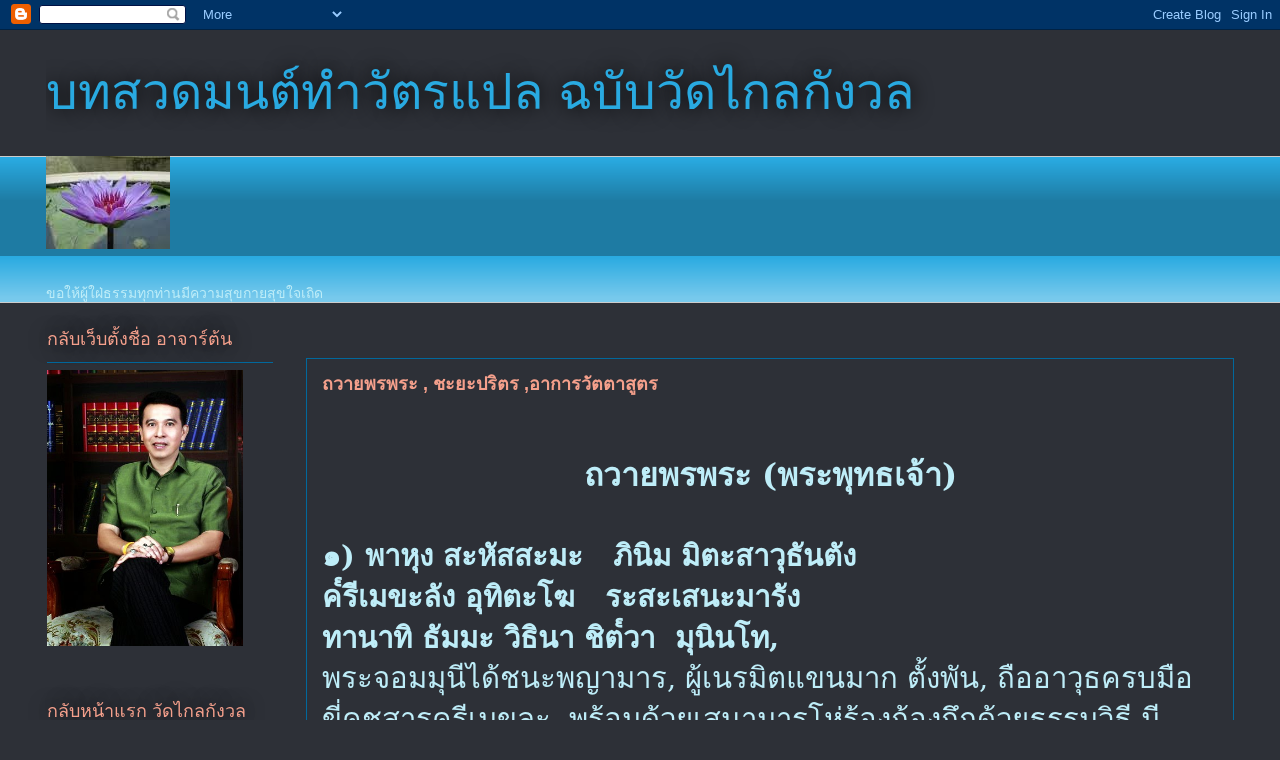

--- FILE ---
content_type: text/html; charset=UTF-8
request_url: https://topray-br.blogspot.com/p/blog-page_4010.html
body_size: 18930
content:
<!DOCTYPE html>
<html class='v2' dir='ltr' lang='th'>
<head>
<link href='https://www.blogger.com/static/v1/widgets/335934321-css_bundle_v2.css' rel='stylesheet' type='text/css'/>
<meta content='width=1100' name='viewport'/>
<meta content='text/html; charset=UTF-8' http-equiv='Content-Type'/>
<meta content='blogger' name='generator'/>
<link href='https://topray-br.blogspot.com/favicon.ico' rel='icon' type='image/x-icon'/>
<link href='http://topray-br.blogspot.com/p/blog-page_4010.html' rel='canonical'/>
<link rel="alternate" type="application/atom+xml" title="บทสวดมนต&#3660;ทำว&#3633;ตรแปล  ฉบ&#3633;บว&#3633;ดไกลก&#3633;งวล - Atom" href="https://topray-br.blogspot.com/feeds/posts/default" />
<link rel="alternate" type="application/rss+xml" title="บทสวดมนต&#3660;ทำว&#3633;ตรแปล  ฉบ&#3633;บว&#3633;ดไกลก&#3633;งวล - RSS" href="https://topray-br.blogspot.com/feeds/posts/default?alt=rss" />
<link rel="service.post" type="application/atom+xml" title="บทสวดมนต&#3660;ทำว&#3633;ตรแปล  ฉบ&#3633;บว&#3633;ดไกลก&#3633;งวล - Atom" href="https://www.blogger.com/feeds/260321302763861835/posts/default" />
<!--Can't find substitution for tag [blog.ieCssRetrofitLinks]-->
<meta content='http://topray-br.blogspot.com/p/blog-page_4010.html' property='og:url'/>
<meta content='ถวายพรพระ , ชะยะปริตร ,อาการวัตตาสูตร' property='og:title'/>
<meta content=' ถวายพรพระ (พระพุทธเจ้า)   ๑) พาหุง สะหัสสะมะ    ภินิม มิตะสาวุธันตัง       ค๎รีเมขะลัง อุทิตะโฆ    ระสะเสนะมารัง  ทานาทิ ธัมมะ วิธินา ชิต๎ว...' property='og:description'/>
<title>บทสวดมนต&#3660;ทำว&#3633;ตรแปล  ฉบ&#3633;บว&#3633;ดไกลก&#3633;งวล: ถวายพรพระ , ชะยะปร&#3636;ตร ,อาการว&#3633;ตตาส&#3641;ตร</title>
<style id='page-skin-1' type='text/css'><!--
/*
-----------------------------------------------
Blogger Template Style
Name:     Awesome Inc.
Designer: Tina Chen
URL:      tinachen.org
----------------------------------------------- */
/* Content
----------------------------------------------- */
body {
font: normal normal 14px Arial, Tahoma, Helvetica, FreeSans, sans-serif;;
color: #beedf8;
background: #2d3037 none repeat scroll top left;
}
html body .content-outer {
min-width: 0;
max-width: 100%;
width: 100%;
}
a:link {
text-decoration: none;
color: #57d6f5;
}
a:visited {
text-decoration: none;
color: #f5a08c;
}
a:hover {
text-decoration: underline;
color: #a9e128;
}
.body-fauxcolumn-outer .cap-top {
position: absolute;
z-index: 1;
height: 276px;
width: 100%;
background: transparent none repeat-x scroll top left;
_background-image: none;
}
/* Columns
----------------------------------------------- */
.content-inner {
padding: 0;
}
.header-inner .section {
margin: 0 16px;
}
.tabs-inner .section {
margin: 0 16px;
}
.main-inner {
padding-top: 55px;
}
.main-inner .column-center-inner,
.main-inner .column-left-inner,
.main-inner .column-right-inner {
padding: 0 5px;
}
*+html body .main-inner .column-center-inner {
margin-top: -55px;
}
#layout .main-inner .column-center-inner {
margin-top: 0;
}
/* Header
----------------------------------------------- */
.header-outer {
margin: 0 0 15px 0;
background: transparent none repeat scroll 0 0;
}
.Header h1 {
font: normal normal 50px Arial, Tahoma, Helvetica, FreeSans, sans-serif;;
color: #29aae1;
text-shadow: 0 0 20px #000000;
}
.Header h1 a {
color: #29aae1;
}
.Header .description {
font: normal normal 18px Arial, Tahoma, Helvetica, FreeSans, sans-serif;
color: #cccccc;
}
.header-inner .Header .titlewrapper,
.header-inner .Header .descriptionwrapper {
padding-left: 0;
padding-right: 0;
margin-bottom: 0;
}
.header-inner .Header .titlewrapper {
padding-top: 22px;
}
/* Tabs
----------------------------------------------- */
.tabs-outer {
overflow: hidden;
position: relative;
background: #29aae1 url(//www.blogblog.com/1kt/awesomeinc/tabs_gradient_light.png) repeat scroll 0 0;
}
#layout .tabs-outer {
overflow: visible;
}
.tabs-cap-top, .tabs-cap-bottom {
position: absolute;
width: 100%;
border-top: 1px solid #cccccc;
}
.tabs-cap-bottom {
bottom: 0;
}
.tabs-inner .widget li a {
display: inline-block;
margin: 0;
padding: .6em 1.5em;
font: normal normal 13px Arial, Tahoma, Helvetica, FreeSans, sans-serif;
color: #ffffff;
border-top: 1px solid #cccccc;
border-bottom: 1px solid #cccccc;
border-left: 1px solid #cccccc;
height: 16px;
line-height: 16px;
}
.tabs-inner .widget li:last-child a {
border-right: 1px solid #cccccc;
}
.tabs-inner .widget li.selected a, .tabs-inner .widget li a:hover {
background: #01689c url(//www.blogblog.com/1kt/awesomeinc/tabs_gradient_light.png) repeat-x scroll 0 -100px;
color: #ffffff;
}
/* Headings
----------------------------------------------- */
h2 {
font: normal normal 18px Arial, Tahoma, Helvetica, FreeSans, sans-serif;
color: #f5a08c;
}
/* Widgets
----------------------------------------------- */
.main-inner .section {
margin: 0 27px;
padding: 0;
}
.main-inner .column-left-outer,
.main-inner .column-right-outer {
margin-top: -3.3em;
}
#layout .main-inner .column-left-outer,
#layout .main-inner .column-right-outer {
margin-top: 0;
}
.main-inner .column-left-inner,
.main-inner .column-right-inner {
background: transparent none repeat 0 0;
-moz-box-shadow: 0 0 0 rgba(0, 0, 0, .2);
-webkit-box-shadow: 0 0 0 rgba(0, 0, 0, .2);
-goog-ms-box-shadow: 0 0 0 rgba(0, 0, 0, .2);
box-shadow: 0 0 0 rgba(0, 0, 0, .2);
-moz-border-radius: 0;
-webkit-border-radius: 0;
-goog-ms-border-radius: 0;
border-radius: 0;
}
#layout .main-inner .column-left-inner,
#layout .main-inner .column-right-inner {
margin-top: 0;
}
.sidebar .widget {
font: normal normal 13px Arial, Tahoma, Helvetica, FreeSans, sans-serif;
color: #f5a08c;
}
.sidebar .widget a:link {
color: #29aae1;
}
.sidebar .widget a:visited {
color: #8ce1f5;
}
.sidebar .widget a:hover {
color: #f57657;
}
.sidebar .widget h2 {
text-shadow: 0 0 20px #000000;
}
.main-inner .widget {
background-color: transparent;
border: 1px solid transparent;
padding: 0 0 15px;
margin: 20px -16px;
-moz-box-shadow: 0 0 0 rgba(0, 0, 0, .2);
-webkit-box-shadow: 0 0 0 rgba(0, 0, 0, .2);
-goog-ms-box-shadow: 0 0 0 rgba(0, 0, 0, .2);
box-shadow: 0 0 0 rgba(0, 0, 0, .2);
-moz-border-radius: 0;
-webkit-border-radius: 0;
-goog-ms-border-radius: 0;
border-radius: 0;
}
.main-inner .widget h2 {
margin: 0 -0;
padding: .6em 0 .5em;
border-bottom: 1px solid #01689c;
}
.footer-inner .widget h2 {
padding: 0 0 .4em;
border-bottom: 1px solid #01689c;
}
.main-inner .widget h2 + div, .footer-inner .widget h2 + div {
border-top: 0 solid transparent;
padding-top: 8px;
}
.main-inner .widget .widget-content {
margin: 0 -0;
padding: 7px 0 0;
}
.main-inner .widget ul, .main-inner .widget #ArchiveList ul.flat {
margin: -8px -15px 0;
padding: 0;
list-style: none;
}
.main-inner .widget #ArchiveList {
margin: -8px 0 0;
}
.main-inner .widget ul li, .main-inner .widget #ArchiveList ul.flat li {
padding: .5em 15px;
text-indent: 0;
color: #f5a08c;
border-top: 0 solid transparent;
border-bottom: 1px solid #01689c;
}
.main-inner .widget #ArchiveList ul li {
padding-top: .25em;
padding-bottom: .25em;
}
.main-inner .widget ul li:first-child, .main-inner .widget #ArchiveList ul.flat li:first-child {
border-top: none;
}
.main-inner .widget ul li:last-child, .main-inner .widget #ArchiveList ul.flat li:last-child {
border-bottom: none;
}
.post-body {
position: relative;
}
.main-inner .widget .post-body ul {
padding: 0 2.5em;
margin: .5em 0;
list-style: disc;
}
.main-inner .widget .post-body ul li {
padding: 0.25em 0;
margin-bottom: .25em;
color: #beedf8;
border: none;
}
.footer-inner .widget ul {
padding: 0;
list-style: none;
}
.widget .zippy {
color: #f5a08c;
}
/* Posts
----------------------------------------------- */
body .main-inner .Blog {
padding: 0;
margin-bottom: 1em;
background-color: transparent;
border: none;
-moz-box-shadow: 0 0 0 rgba(0, 0, 0, 0);
-webkit-box-shadow: 0 0 0 rgba(0, 0, 0, 0);
-goog-ms-box-shadow: 0 0 0 rgba(0, 0, 0, 0);
box-shadow: 0 0 0 rgba(0, 0, 0, 0);
}
.main-inner .section:last-child .Blog:last-child {
padding: 0;
margin-bottom: 1em;
}
.main-inner .widget h2.date-header {
margin: 0 -15px 1px;
padding: 0 0 0 0;
font: normal normal 18px Arial, Tahoma, Helvetica, FreeSans, sans-serif;
color: #29aae1;
background: transparent none no-repeat fixed center center;
border-top: 0 solid transparent;
border-bottom: 1px solid #01689c;
-moz-border-radius-topleft: 0;
-moz-border-radius-topright: 0;
-webkit-border-top-left-radius: 0;
-webkit-border-top-right-radius: 0;
border-top-left-radius: 0;
border-top-right-radius: 0;
position: absolute;
bottom: 100%;
left: 0;
text-shadow: 0 0 20px #000000;
}
.main-inner .widget h2.date-header span {
font: normal normal 18px Arial, Tahoma, Helvetica, FreeSans, sans-serif;
display: block;
padding: .5em 15px;
border-left: 0 solid transparent;
border-right: 0 solid transparent;
}
.date-outer {
position: relative;
margin: 55px 0 20px;
padding: 0 15px;
background-color: transparent;
border: 1px solid #01689c;
-moz-box-shadow: 0 0 0 rgba(0, 0, 0, .2);
-webkit-box-shadow: 0 0 0 rgba(0, 0, 0, .2);
-goog-ms-box-shadow: 0 0 0 rgba(0, 0, 0, .2);
box-shadow: 0 0 0 rgba(0, 0, 0, .2);
-moz-border-radius: 0;
-webkit-border-radius: 0;
-goog-ms-border-radius: 0;
border-radius: 0;
}
.date-outer:first-child {
margin-top: 0;
}
.date-outer:last-child {
margin-bottom: 0;
-moz-border-radius-bottomleft: 0;
-moz-border-radius-bottomright: 0;
-webkit-border-bottom-left-radius: 0;
-webkit-border-bottom-right-radius: 0;
-goog-ms-border-bottom-left-radius: 0;
-goog-ms-border-bottom-right-radius: 0;
border-bottom-left-radius: 0;
border-bottom-right-radius: 0;
}
.date-posts {
margin: 0 -0;
padding: 0 0;
clear: both;
}
.post-outer, .inline-ad {
border-top: 1px solid #29aae1;
margin: 0 -0;
padding: 15px 0;
}
.post-outer {
padding-bottom: 10px;
}
.post-outer:first-child {
padding-top: 10px;
border-top: none;
}
.post-outer:last-child, .inline-ad:last-child {
border-bottom: none;
}
.post-body {
position: relative;
}
.post-body img {
padding: 8px;
background: #ffffff;
border: 1px solid #01689c;
-moz-box-shadow: 0 0 20px rgba(0, 0, 0, .2);
-webkit-box-shadow: 0 0 20px rgba(0, 0, 0, .2);
box-shadow: 0 0 20px rgba(0, 0, 0, .2);
-moz-border-radius: 0;
-webkit-border-radius: 0;
border-radius: 0;
}
h3.post-title, h4 {
font: normal bold 18px Arial, Tahoma, Helvetica, FreeSans, sans-serif;
color: #f5a08c;
}
h3.post-title a {
font: normal bold 18px Arial, Tahoma, Helvetica, FreeSans, sans-serif;
color: #f5a08c;
}
h3.post-title a:hover {
color: #a9e128;
text-decoration: underline;
}
.post-header {
margin: 0 0 1em;
}
.post-body {
line-height: 1.4;
}
.post-outer h2 {
color: #beedf8;
}
.post-footer {
margin: 1.5em 0 0;
}
#blog-pager {
padding: 15px;
font-size: 120%;
background-color: transparent;
border: 1px solid transparent;
-moz-box-shadow: 0 0 0 rgba(0, 0, 0, .2);
-webkit-box-shadow: 0 0 0 rgba(0, 0, 0, .2);
-goog-ms-box-shadow: 0 0 0 rgba(0, 0, 0, .2);
box-shadow: 0 0 0 rgba(0, 0, 0, .2);
-moz-border-radius: 0;
-webkit-border-radius: 0;
-goog-ms-border-radius: 0;
border-radius: 0;
-moz-border-radius-topleft: 0;
-moz-border-radius-topright: 0;
-webkit-border-top-left-radius: 0;
-webkit-border-top-right-radius: 0;
-goog-ms-border-top-left-radius: 0;
-goog-ms-border-top-right-radius: 0;
border-top-left-radius: 0;
border-top-right-radius-topright: 0;
margin-top: 0;
}
.blog-feeds, .post-feeds {
margin: 1em 0;
text-align: center;
color: #f5a08c;
}
.blog-feeds a, .post-feeds a {
color: #57d6f5;
}
.blog-feeds a:visited, .post-feeds a:visited {
color: #f5a08c;
}
.blog-feeds a:hover, .post-feeds a:hover {
color: #a9e128;
}
.post-outer .comments {
margin-top: 2em;
}
/* Comments
----------------------------------------------- */
.comments .comments-content .icon.blog-author {
background-repeat: no-repeat;
background-image: url([data-uri]);
}
.comments .comments-content .loadmore a {
border-top: 1px solid #cccccc;
border-bottom: 1px solid #cccccc;
}
.comments .continue {
border-top: 2px solid #cccccc;
}
/* Footer
----------------------------------------------- */
.footer-outer {
margin: -0 0 -1px;
padding: 0 0 0;
color: #cccccc;
overflow: hidden;
}
.footer-fauxborder-left {
border-top: 1px solid transparent;
background: #186c90 none repeat scroll 0 0;
-moz-box-shadow: 0 0 0 rgba(0, 0, 0, .2);
-webkit-box-shadow: 0 0 0 rgba(0, 0, 0, .2);
-goog-ms-box-shadow: 0 0 0 rgba(0, 0, 0, .2);
box-shadow: 0 0 0 rgba(0, 0, 0, .2);
margin: 0 -0;
}
/* Mobile
----------------------------------------------- */
body.mobile {
background-size: auto;
}
.mobile .body-fauxcolumn-outer {
background: transparent none repeat scroll top left;
}
*+html body.mobile .main-inner .column-center-inner {
margin-top: 0;
}
.mobile .main-inner .widget {
padding: 0 0 15px;
}
.mobile .main-inner .widget h2 + div,
.mobile .footer-inner .widget h2 + div {
border-top: none;
padding-top: 0;
}
.mobile .footer-inner .widget h2 {
padding: 0.5em 0;
border-bottom: none;
}
.mobile .main-inner .widget .widget-content {
margin: 0;
padding: 7px 0 0;
}
.mobile .main-inner .widget ul,
.mobile .main-inner .widget #ArchiveList ul.flat {
margin: 0 -15px 0;
}
.mobile .main-inner .widget h2.date-header {
left: 0;
}
.mobile .date-header span {
padding: 0.4em 0;
}
.mobile .date-outer:first-child {
margin-bottom: 0;
border: 1px solid #01689c;
-moz-border-radius-topleft: 0;
-moz-border-radius-topright: 0;
-webkit-border-top-left-radius: 0;
-webkit-border-top-right-radius: 0;
-goog-ms-border-top-left-radius: 0;
-goog-ms-border-top-right-radius: 0;
border-top-left-radius: 0;
border-top-right-radius: 0;
}
.mobile .date-outer {
border-color: #01689c;
border-width: 0 1px 1px;
}
.mobile .date-outer:last-child {
margin-bottom: 0;
}
.mobile .main-inner {
padding: 0;
}
.mobile .header-inner .section {
margin: 0;
}
.mobile .post-outer, .mobile .inline-ad {
padding: 5px 0;
}
.mobile .tabs-inner .section {
margin: 0 10px;
}
.mobile .main-inner .widget h2 {
margin: 0;
padding: 0;
}
.mobile .main-inner .widget h2.date-header span {
padding: 0;
}
.mobile .main-inner .widget .widget-content {
margin: 0;
padding: 7px 0 0;
}
.mobile #blog-pager {
border: 1px solid transparent;
background: #186c90 none repeat scroll 0 0;
}
.mobile .main-inner .column-left-inner,
.mobile .main-inner .column-right-inner {
background: transparent none repeat 0 0;
-moz-box-shadow: none;
-webkit-box-shadow: none;
-goog-ms-box-shadow: none;
box-shadow: none;
}
.mobile .date-posts {
margin: 0;
padding: 0;
}
.mobile .footer-fauxborder-left {
margin: 0;
border-top: inherit;
}
.mobile .main-inner .section:last-child .Blog:last-child {
margin-bottom: 0;
}
.mobile-index-contents {
color: #beedf8;
}
.mobile .mobile-link-button {
background: #57d6f5 url(//www.blogblog.com/1kt/awesomeinc/tabs_gradient_light.png) repeat scroll 0 0;
}
.mobile-link-button a:link, .mobile-link-button a:visited {
color: #ffffff;
}
.mobile .tabs-inner .PageList .widget-content {
background: transparent;
border-top: 1px solid;
border-color: #cccccc;
color: #ffffff;
}
.mobile .tabs-inner .PageList .widget-content .pagelist-arrow {
border-left: 1px solid #cccccc;
}

--></style>
<style id='template-skin-1' type='text/css'><!--
body {
min-width: 1220px;
}
.content-outer, .content-fauxcolumn-outer, .region-inner {
min-width: 1220px;
max-width: 1220px;
_width: 1220px;
}
.main-inner .columns {
padding-left: 260px;
padding-right: 0px;
}
.main-inner .fauxcolumn-center-outer {
left: 260px;
right: 0px;
/* IE6 does not respect left and right together */
_width: expression(this.parentNode.offsetWidth -
parseInt("260px") -
parseInt("0px") + 'px');
}
.main-inner .fauxcolumn-left-outer {
width: 260px;
}
.main-inner .fauxcolumn-right-outer {
width: 0px;
}
.main-inner .column-left-outer {
width: 260px;
right: 100%;
margin-left: -260px;
}
.main-inner .column-right-outer {
width: 0px;
margin-right: -0px;
}
#layout {
min-width: 0;
}
#layout .content-outer {
min-width: 0;
width: 800px;
}
#layout .region-inner {
min-width: 0;
width: auto;
}
body#layout div.add_widget {
padding: 8px;
}
body#layout div.add_widget a {
margin-left: 32px;
}
--></style>
<link href='https://www.blogger.com/dyn-css/authorization.css?targetBlogID=260321302763861835&amp;zx=dc5b406d-55eb-467e-9105-bf1b7a109ab9' media='none' onload='if(media!=&#39;all&#39;)media=&#39;all&#39;' rel='stylesheet'/><noscript><link href='https://www.blogger.com/dyn-css/authorization.css?targetBlogID=260321302763861835&amp;zx=dc5b406d-55eb-467e-9105-bf1b7a109ab9' rel='stylesheet'/></noscript>
<meta name='google-adsense-platform-account' content='ca-host-pub-1556223355139109'/>
<meta name='google-adsense-platform-domain' content='blogspot.com'/>

</head>
<body class='loading variant-icy'>
<div class='navbar section' id='navbar' name='แถบนำทาง'><div class='widget Navbar' data-version='1' id='Navbar1'><script type="text/javascript">
    function setAttributeOnload(object, attribute, val) {
      if(window.addEventListener) {
        window.addEventListener('load',
          function(){ object[attribute] = val; }, false);
      } else {
        window.attachEvent('onload', function(){ object[attribute] = val; });
      }
    }
  </script>
<div id="navbar-iframe-container"></div>
<script type="text/javascript" src="https://apis.google.com/js/platform.js"></script>
<script type="text/javascript">
      gapi.load("gapi.iframes:gapi.iframes.style.bubble", function() {
        if (gapi.iframes && gapi.iframes.getContext) {
          gapi.iframes.getContext().openChild({
              url: 'https://www.blogger.com/navbar/260321302763861835?pa\x3d3738511625911789777\x26origin\x3dhttps://topray-br.blogspot.com',
              where: document.getElementById("navbar-iframe-container"),
              id: "navbar-iframe"
          });
        }
      });
    </script><script type="text/javascript">
(function() {
var script = document.createElement('script');
script.type = 'text/javascript';
script.src = '//pagead2.googlesyndication.com/pagead/js/google_top_exp.js';
var head = document.getElementsByTagName('head')[0];
if (head) {
head.appendChild(script);
}})();
</script>
</div></div>
<div class='body-fauxcolumns'>
<div class='fauxcolumn-outer body-fauxcolumn-outer'>
<div class='cap-top'>
<div class='cap-left'></div>
<div class='cap-right'></div>
</div>
<div class='fauxborder-left'>
<div class='fauxborder-right'></div>
<div class='fauxcolumn-inner'>
</div>
</div>
<div class='cap-bottom'>
<div class='cap-left'></div>
<div class='cap-right'></div>
</div>
</div>
</div>
<div class='content'>
<div class='content-fauxcolumns'>
<div class='fauxcolumn-outer content-fauxcolumn-outer'>
<div class='cap-top'>
<div class='cap-left'></div>
<div class='cap-right'></div>
</div>
<div class='fauxborder-left'>
<div class='fauxborder-right'></div>
<div class='fauxcolumn-inner'>
</div>
</div>
<div class='cap-bottom'>
<div class='cap-left'></div>
<div class='cap-right'></div>
</div>
</div>
</div>
<div class='content-outer'>
<div class='content-cap-top cap-top'>
<div class='cap-left'></div>
<div class='cap-right'></div>
</div>
<div class='fauxborder-left content-fauxborder-left'>
<div class='fauxborder-right content-fauxborder-right'></div>
<div class='content-inner'>
<header>
<div class='header-outer'>
<div class='header-cap-top cap-top'>
<div class='cap-left'></div>
<div class='cap-right'></div>
</div>
<div class='fauxborder-left header-fauxborder-left'>
<div class='fauxborder-right header-fauxborder-right'></div>
<div class='region-inner header-inner'>
<div class='header section' id='header' name='ส่วนหัว'><div class='widget Header' data-version='1' id='Header1'>
<div id='header-inner'>
<div class='titlewrapper'>
<h1 class='title'>
<a href='https://topray-br.blogspot.com/'>
บทสวดมนต&#3660;ทำว&#3633;ตรแปล  ฉบ&#3633;บว&#3633;ดไกลก&#3633;งวล
</a>
</h1>
</div>
<div class='descriptionwrapper'>
<p class='description'><span>
</span></p>
</div>
</div>
</div></div>
</div>
</div>
<div class='header-cap-bottom cap-bottom'>
<div class='cap-left'></div>
<div class='cap-right'></div>
</div>
</div>
</header>
<div class='tabs-outer'>
<div class='tabs-cap-top cap-top'>
<div class='cap-left'></div>
<div class='cap-right'></div>
</div>
<div class='fauxborder-left tabs-fauxborder-left'>
<div class='fauxborder-right tabs-fauxborder-right'></div>
<div class='region-inner tabs-inner'>
<div class='tabs section' id='crosscol' name='พาดทุกคอลัมน์'><div class='widget Image' data-version='1' id='Image2'>
<div class='widget-content'>
<img alt='' height='93' id='Image2_img' src='//1.bp.blogspot.com/_rpw7TEyG66c/TLWHxctk86I/AAAAAAAABCc/ILaazWPyor4/S1600-R/untitled+2.bmp' width='124'/>
<br/>
</div>
<div class='clear'></div>
</div></div>
<div class='tabs section' id='crosscol-overflow' name='Cross-Column 2'><div class='widget Text' data-version='1' id='Text1'>
<div class='widget-content'>
ขอให&#3657;ผ&#3641;&#3657;ใฝ&#3656;ธรรมท&#3640;กท&#3656;านม&#3637;ความส&#3640;ขกายส&#3640;ขใจเถ&#3636;ด<br />
</div>
<div class='clear'></div>
</div></div>
</div>
</div>
<div class='tabs-cap-bottom cap-bottom'>
<div class='cap-left'></div>
<div class='cap-right'></div>
</div>
</div>
<div class='main-outer'>
<div class='main-cap-top cap-top'>
<div class='cap-left'></div>
<div class='cap-right'></div>
</div>
<div class='fauxborder-left main-fauxborder-left'>
<div class='fauxborder-right main-fauxborder-right'></div>
<div class='region-inner main-inner'>
<div class='columns fauxcolumns'>
<div class='fauxcolumn-outer fauxcolumn-center-outer'>
<div class='cap-top'>
<div class='cap-left'></div>
<div class='cap-right'></div>
</div>
<div class='fauxborder-left'>
<div class='fauxborder-right'></div>
<div class='fauxcolumn-inner'>
</div>
</div>
<div class='cap-bottom'>
<div class='cap-left'></div>
<div class='cap-right'></div>
</div>
</div>
<div class='fauxcolumn-outer fauxcolumn-left-outer'>
<div class='cap-top'>
<div class='cap-left'></div>
<div class='cap-right'></div>
</div>
<div class='fauxborder-left'>
<div class='fauxborder-right'></div>
<div class='fauxcolumn-inner'>
</div>
</div>
<div class='cap-bottom'>
<div class='cap-left'></div>
<div class='cap-right'></div>
</div>
</div>
<div class='fauxcolumn-outer fauxcolumn-right-outer'>
<div class='cap-top'>
<div class='cap-left'></div>
<div class='cap-right'></div>
</div>
<div class='fauxborder-left'>
<div class='fauxborder-right'></div>
<div class='fauxcolumn-inner'>
</div>
</div>
<div class='cap-bottom'>
<div class='cap-left'></div>
<div class='cap-right'></div>
</div>
</div>
<!-- corrects IE6 width calculation -->
<div class='columns-inner'>
<div class='column-center-outer'>
<div class='column-center-inner'>
<div class='main section' id='main' name='หมายเลขหลัก'><div class='widget Blog' data-version='1' id='Blog1'>
<div class='blog-posts hfeed'>

          <div class="date-outer">
        

          <div class="date-posts">
        
<div class='post-outer'>
<div class='post hentry uncustomized-post-template' itemprop='blogPost' itemscope='itemscope' itemtype='http://schema.org/BlogPosting'>
<meta content='260321302763861835' itemprop='blogId'/>
<meta content='3738511625911789777' itemprop='postId'/>
<a name='3738511625911789777'></a>
<h3 class='post-title entry-title' itemprop='name'>
ถวายพรพระ , ชะยะปร&#3636;ตร ,อาการว&#3633;ตตาส&#3641;ตร
</h3>
<div class='post-header'>
<div class='post-header-line-1'></div>
</div>
<div class='post-body entry-content' id='post-body-3738511625911789777' itemprop='description articleBody'>
<div class="MsoNormal"><b><span lang="TH" style="font-family: 'PSL Bundit','serif'; font-size: 22pt;"></span></b></div><b><span lang="TH" style="font-family: 'PSL Bundit','serif'; font-size: 22pt;"></span></b><br />
<div class="MsoNormal"><div style="text-align: center;"><b><span lang="TH" style="font-family: 'PSL Bundit','serif'; font-size: 24pt;">ถวายพรพระ (พระพ&#3640;ทธเจ&#3657;า)</span></b></div><br />
</div><div class="MsoNormal"><br />
<b><span lang="TH" style="font-family: 'PSL Bundit','serif'; font-size: 22pt;">๑) พาห&#3640;ง สะห&#3633;สสะมะ<span style="mso-spacerun: yes;">&nbsp;&nbsp; </span>ภ&#3636;น&#3636;ม ม&#3636;ตะสาว&#3640;ธ&#3633;นต&#3633;ง&nbsp;<span style="mso-spacerun: yes;">&nbsp;&nbsp;&nbsp;</span></span></b><br />
<b><span lang="TH" style="font-family: 'PSL Bundit','serif'; font-size: 22pt;">ค&#3662;ร&#3637;เมขะล&#3633;ง อ&#3640;ท&#3636;ตะโฆ <span style="mso-spacerun: yes;">&nbsp;&nbsp;</span>ระสะเสนะมาร&#3633;ง </span></b><br />
<b><span lang="TH" style="font-family: 'PSL Bundit','serif'; font-size: 22pt;">ทานาท&#3636; ธ&#3633;มมะ ว&#3636;ธ&#3636;นา ช&#3636;ต&#3662;วา <span style="mso-spacerun: yes;">&nbsp;</span>ม&#3640;น&#3636;นโท,</span></b></div><div class="MsoNormal"><span lang="TH" style="font-family: 'PSL Bundit','serif'; font-size: 22pt;">พระจอมม&#3640;น&#3637;ได&#3657;ชนะพญามาร, ผ&#3641;&#3657;เนรม&#3636;ตแขนมาก ต&#3633;&#3657;งพ&#3633;น, </span><span lang="TH" style="font-family: 'PSL Bundit','serif'; font-size: 22pt;">ถ&#3639;ออาว&#3640;ธครบม&#3639;อ ข&#3637;&#3656;คชสารคร&#3637;เมขละ, พร&#3657;อมด&#3657;วยเสนามารโห&#3656;ร&#3657;องก&#3657;องก&#3638;กด&#3657;วยธรรมว&#3636;ธ&#3637; ม&#3637;ทานบารม&#3637;เป&#3655;นต&#3657;น,</span><br />
<br />
<div class="MsoNormal"><b><span lang="TH" style="font-family: 'PSL Bundit','serif'; font-size: 22pt;">ต&#3633;นเตชะสา ภะวะต&#3640;เต ชะยะม&#3633;งคะลาน&#3636;,&nbsp; </span></b><span lang="TH" style="font-family: 'PSL Bundit','serif'; font-size: 22pt;">ขอช&#3633;ยมงคลท&#3633;&#3657;งหลาย </span><span lang="TH" style="font-family: 'PSL Bundit','serif'; font-size: 22pt;">จงม&#3637;แก&#3656;ท&#3656;าน ด&#3657;วยเดชแห&#3656;งพระพ&#3640;ทธช&#3633;ยมงคลน&#3633;&#3657;น,</span><br />
<div class="MsoNormal"><br />
<div class="MsoNormal" style="margin-right: -3.4pt;"><b><span lang="TH" style="font-family: 'PSL Bundit','serif'; font-size: 21pt;">๒) มาราต&#3636;เรกะมะภ&#3636;ย&#3640;ช<span style="mso-spacerun: yes;">&nbsp; </span>ฌ&#3636;ตะ</span></b><b><span lang="TH" style="font-family: 'PSL Bundit','serif'; font-size: 22pt;"> ส&#3633;พพะร&#3633;ตต&#3636;ง <span style="mso-spacerun: yes;">&nbsp;&nbsp;</span>โฆร&#3633;มปะนาฬะวะกะ ม&#3633;ก ขะมะถ&#3633;ทธะย&#3633;กข&#3633;ง ข&#3633;นต&#3637; </span></b><b><span lang="TH" style="font-family: 'PSL Bundit','serif'; font-size: 22pt;">ส&#3640;ท&#3633;นตะว&#3636;ธ&#3636;นา ช&#3636;ต&#3662;วา </span></b><b><span style="font-family: 'PSL Bundit','serif'; font-size: 22pt;"></span></b></div><div class="MsoNormal" style="margin-right: -12.4pt;"><b><span lang="TH" style="font-family: 'PSL Bundit','serif'; font-size: 22pt;">ม&#3640;น&#3636;นโท,</span></b></div><div class="MsoNormal"><span lang="TH" style="font-family: 'PSL Bundit','serif'; font-size: 22pt;">พระจอมม&#3640;น&#3637;ได&#3657;ชนะอาฬะ</span><span lang="TH" style="font-family: 'PSL Bundit','serif'; font-size: 22pt;">วะกะย&#3633;กษ&#3660;, </span><span lang="TH" style="font-family: 'PSL Bundit','serif'; font-size: 22pt;">ผ&#3641;&#3657;ม&#3637;จ&#3636;ตกระด&#3657;างปราศจาคความอดทน, </span><span lang="TH" style="font-family: 'PSL Bundit','serif'; font-size: 22pt;">ม&#3637;ฤทธ&#3636;&#3660;พ&#3636;ล&#3638;กย&#3636;&#3656;งกว&#3656;าพญามาร, เข&#3657;ามาต&#3656;อส&#3641;&#3657;ย&#3636;&#3656;งน&#3633;กจนตลอดร&#3640;&#3656;ง, </span><span lang="TH" style="font-family: 'PSL Bundit','serif'; font-size: 22pt;">ด&#3657;วยว&#3636;ธ&#3637;ทรมานเป&#3655;นอ&#3633;นด&#3637; ค&#3639;อ พระข&#3633;นต&#3637;,</span><br />
<br />
<span style="font-family: 'PSL Bundit','serif'; font-size: 22pt;"></span><br />
<div class="MsoNormal"><b><span lang="TH" style="font-family: 'PSL Bundit','serif'; font-size: 22pt;">ต&#3633;นเตชะสา ภะวะต&#3640;เต ชะยะม&#3633;งคะลาน&#3636;,</span></b></div><div class="MsoNormal"><span lang="TH" style="font-family: 'PSL Bundit','serif'; font-size: 22pt;">ขอช&#3633;ยมงคลท&#3633;&#3657;งหลาย </span><span lang="TH" style="font-family: 'PSL Bundit','serif'; font-size: 22pt;">จงม&#3637;แก&#3656;ท&#3656;าน ด&#3657;วยเดชแห&#3656;ง</span><span lang="TH" style="font-family: 'PSL Bundit','serif'; font-size: 22pt;">พระพ&#3640;ทธช&#3633;ยมงคลน&#3633;&#3657;น,</span><br />
<br />
<b><span lang="TH" style="font-family: 'PSL Bundit','serif'; font-size: 22pt;">๓) นาฬาค&#3636;ร&#3636;ง คะชะวะร&#3633;ง อะต&#3636;ม&#3633;ตตะภ&#3641;ต&#3633;ง </span></b><b><span lang="TH" style="font-family: 'PSL Bundit','serif'; font-size: 22pt;">ทาว&#3633;คค&#3636; จ&#3633;กกะมะสะน&#3637;วะ </span></b><b><span style="font-family: 'PSL Bundit','serif'; font-size: 22pt;"><span lang="TH">ส&#3640;ทาร&#3640;ณ&#3633;นต&#3633;ง </span></span></b><b><span style="font-family: 'PSL Bundit','serif'; font-size: 22pt;"><span lang="TH">เมตต&#3633;มพ&#3640; </span></span></b><b><span lang="TH" style="font-family: 'PSL Bundit','serif'; font-size: 22pt;">เสกะว&#3636;ธ&#3636;นา ช&#3636;ต&#3662;วา </span></b><b><span lang="TH" style="font-family: 'PSL Bundit','serif'; font-size: 22pt;">ม&#3640;น&#3636;นโท,</span></b><br />
<span lang="TH" style="font-family: 'PSL Bundit','serif'; font-size: 22pt;">พระจอมม&#3640;น&#3637; ได&#3657;ชนะช&#3657;างต&#3633;วประเสร&#3636;ฐ ช&#3639;&#3656;อนาฬาค&#3637;ร&#3637;, </span><span style="font-family: 'PSL Bundit','serif'; font-size: 22pt;"></span></div><div class="MsoNormal" style="margin-right: -5pt;"><span lang="TH" style="font-family: 'PSL Bundit','serif'; font-size: 22pt;">เป&#3655;นช&#3657;างเมาม&#3633;นย&#3636;&#3656;งน&#3633;ก แสนท&#3637;&#3656;จะทาร&#3640;ณประด&#3640;จเพล&#3636;งป&#3656;า, </span><span lang="TH" style="font-family: 'PSL Bundit','serif'; font-size: 22pt;">แลจ&#3633;กราว&#3640;ธแลสายฟ&#3657;า, ด&#3657;วยว&#3636;ธ&#3637;รดลงด&#3657;วยน&#3657;ำ ค&#3639;อพระเมตตา,</span></div><span lang="TH" style="font-family: 'PSL Bundit','serif'; font-size: 22pt;"></span><br />
<div class="MsoNormal"><b><span lang="TH" style="font-family: 'PSL Bundit','serif'; font-size: 22pt;">ต&#3633;นเตชะสา ภะวะต&#3640;เต ชะยะม&#3633;งคะลาน&#3636;,</span></b></div></div></div></div></div><div class="MsoNormal"><div class="MsoNormal"><span lang="TH" style="font-family: 'PSL Bundit','serif'; font-size: 22pt;">ขอช&#3633;ยมงคลท&#3633;&#3657;งหลาย </span><span lang="TH" style="font-family: 'PSL Bundit','serif'; font-size: 22pt;">จงม&#3637;แก&#3656;ท&#3656;าน ด&#3657;วยเดชแห&#3656;ง</span><span lang="TH" style="font-family: 'PSL Bundit','serif'; font-size: 22pt;">พระพ&#3640;ทธช&#3633;ยมงคลน&#3633;&#3657;น,</span></div><br />
<div class="MsoNormal" style="margin-right: -3.4pt;"><b><span lang="TH" style="font-family: 'PSL Bundit','serif'; font-size: 22pt;">๔) อ&#3640;กข&#3636;ตตะข&#3633;คคะมะต&#3636; ห&#3633;ตถะ ส&#3640;ทาร&#3640;ณ&#3633;นต&#3633;ง ธาว&#3633;นต&#3636;โย ชะนะปะถ&#3633;ง&nbsp; ค&#3640;ล&#3636;มาละว&#3633;นต&#3633;ง อ&#3636;ทธ&#3637;ภ&#3636;ส&#3633;งขะตะมะโน&nbsp; ช&#3636;ต&#3662;วา ม&#3640;น&#3636;นโท,</span></b><br />
<span lang="TH" style="font-family: 'PSL Bundit','serif'; font-size: 22pt;">พระจอมม&#3640;น&#3637;ม&#3637;พระหฤท&#3633;ย, ไปในท&#3637;&#3656;จะกระทำอ&#3636;ทธ&#3636; ปาฏ&#3636;หาร&#3636;ย&#3660;, ได&#3657;ชนะโจรช&#3639;&#3656;อองค&#3640;ล&#3637;มาล, (ผ&#3641;&#3657;ม&#3637;พวง ดอกไม&#3657; ค&#3639;อน&#3636;&#3657;วมน&#3640;ษย&#3660;)แสนร&#3657;ายกาจ ม&#3637;ฝ&#3637;ม&#3639;อ, ถ&#3639;อดาบเง&#3639;&#3657;อว&#3636;&#3656;งไล&#3656;พระองค&#3660;ไป ส&#3636;&#3657;นทางสามโยชน&#3660;,</span></div><span lang="TH" style="font-family: 'PSL Bundit','serif'; font-size: 22pt;"></span><span lang="TH" style="font-family: 'PSL Bundit','serif'; font-size: 22pt;">ขอช&#3633;ยมงคลท&#3633;&#3657;งหลาย จงม&#3637;แก&#3656;ท&#3656;าน ด&#3657;วยเดชแห&#3656;งพระพ&#3640;ทธช&#3633;ยมงคลน&#3633;&#3657;น,</span> <br />
<br />
<div class="MsoNormal"><b><span lang="TH" style="font-family: 'PSL Bundit','serif'; font-size: 22pt;">ต&#3633;นเตชะสา ภะวะต&#3640;เต ชะยะม&#3633;งคะลาน&#3636;,</span></b><br />
<div class="MsoNormal"><span lang="TH" style="font-family: 'PSL Bundit','serif'; font-size: 22pt;">ขอช&#3633;ยมงคลท&#3633;&#3657;งหลาย </span><span lang="TH" style="font-family: 'PSL Bundit','serif'; font-size: 22pt;">จงม&#3637;แก&#3656;ท&#3656;าน ด&#3657;วยเดชแห&#3656;ง</span><span style="font-family: 'PSL Bundit','serif'; font-size: 22pt;"></span></div><div class="MsoNormal"><span lang="TH" style="font-family: 'PSL Bundit','serif'; font-size: 22pt;">พระพ&#3640;ทธช&#3633;ยมงคลน&#3633;&#3657;น,</span></div></div><div class="MsoNormal"><b><span lang="TH" style="font-family: 'PSL Bundit','serif'; font-size: 22pt;"></span></b></div></div><br />
<div class="MsoNormal" style="margin-right: 5.6pt;"><b><span lang="TH" style="font-family: 'PSL Bundit','serif'; font-size: 21.5pt;">๕) ก&#3633;ต&#3662;วานะ ก&#3633;ฏฐะม&#3640;ทะร&#3633;ง</span></b><b><span lang="TH" style="font-family: 'PSL Bundit','serif'; font-size: 22pt;"> อ&#3636;วะค&#3633;พภ&#3636;น&#3637;ยา </span></b><b><span lang="TH" style="font-family: 'PSL Bundit','serif'; font-size: 22pt;">จ&#3636;ญจายะท&#3640;ฏฐะวะจะน&#3633;ง<span style="mso-spacerun: yes;">&nbsp;&nbsp;&nbsp; </span>ชะนะกายะม&#3633;ชเฌส&#3633;น</span></b><b><span lang="TH" style="font-family: 'PSL Bundit','serif'; font-size: 22pt;">เตนะ โสมะว&#3636;ธ&#3636;นา ช&#3636;ต&#3662;วา ม&#3640;น&#3636;นโท,</span></b><br />
<span lang="TH" style="font-family: 'PSL Bundit','serif'; font-size: 22pt;">พระจอมม&#3640;น&#3637;ได&#3657;ชนะความกล&#3656;าวร&#3657;ายของนาง</span><span lang="TH" style="font-family: 'PSL Bundit','serif'; font-size: 22pt;">จ&#3636;ญจมาณว&#3636;กา,ทำอาการประด&#3640;จว&#3656;าม&#3637;ครรภ&#3660;, เพราะทำไม&#3657;ม&#3637;ส&#3633;ณฐานอ&#3633;นกลม, ให&#3657;เป&#3655;นประด&#3640;จม&#3637;ท&#3657;อง, ด&#3657;วยว&#3636;ธ&#3637;สมาธ&#3636;อ&#3633;นงาม, ค&#3639;อความระง&#3633;บพระหฤท&#3633;ย,</span><span style="font-family: 'PSL Bundit','serif'; font-size: 22pt;"></span></div><br />
<b><span lang="TH" style="font-family: 'PSL Bundit','serif'; font-size: 22pt;">ต&#3633;นเตชะสา ภะวะต&#3640;เต ชะยะม&#3633;งคะลาน&#3636;,</span></b><br />
<div class="MsoNormal"><span lang="TH" style="font-family: 'PSL Bundit','serif'; font-size: 22pt;">ขอช&#3633;ยมงคลท&#3633;&#3657;งหลาย จงม&#3637;แก&#3656;ท&#3656;าน ด&#3657;วยเดชแห&#3656;งพระพ&#3640;ทธช&#3633;ยมงคลน&#3633;&#3657;น,</span></div><div class="MsoNormal"><span lang="TH" style="font-family: 'PSL Bundit','serif'; font-size: 22pt;"></span><br />
<div class="MsoNormal"><span lang="TH" style="font-family: 'PSL Bundit','serif'; font-size: 22pt;"></span></div><span lang="TH" style="font-family: 'PSL Bundit','serif'; font-size: 22pt;"><span lang="TH" style="font-family: 'PSL Bundit','serif'; font-size: 22pt;"></span></span></div><div class="MsoNormal"><span lang="TH" style="font-family: 'PSL Bundit','serif'; font-size: 22pt;"><span lang="TH" style="font-family: 'PSL Bundit','serif'; font-size: 22pt;"></span></span><br />
<div class="MsoNormal" style="margin-right: -3.4pt;"><b><span lang="TH" style="font-family: 'PSL Bundit','serif'; font-size: 22pt;">๖) ส&#3633;จจ&#3633;ง<span style="mso-spacerun: yes;">&nbsp;</span>ว&#3636;หายะมะต&#3636;<span style="mso-spacerun: yes;">&nbsp;</span>ส&#3633;จจะกะวาทะเกต&#3640;ง วาทาภ&#3636;โรป&#3636;ตะมะน&#3633;ง อะต&#3636;อ&#3633;นธะภ&#3641;ต&#3633;ง ป&#3633;ญญาปะท&#3637;ปะชะล&#3636;โต&nbsp; ช&#3636;ต&#3662;วาม&#3640;น&#3636;นโท,</span></b><br />
<span lang="TH" style="font-family: 'PSL Bundit','serif'; font-size: 22pt;">พระจอมม&#3640;น&#3637;ร&#3640;&#3656;งเร&#3639;องแล&#3657;ว</span><span lang="TH" style="font-family: 'PSL Bundit','serif'; font-size: 22pt;">ด&#3657;วยประท&#3637;ป ค&#3639;อ พระป&#3633;ญญา,ได&#3657;ชนะส&#3633;จจะกะน&#3636;ครนถ&#3660;, ผ&#3641;&#3657;ม&#3637;อ&#3633;ชฌาส&#3633;ยในท&#3637;&#3656;ละเส&#3637;ยซ&#3638;&#3656;งความส&#3633;ตย&#3660;, ม&#3637;ใจในท&#3637;&#3656;จะยกถ&#3657;อยคำของตนให&#3657;ส&#3641;งด&#3640;จยกธง, เป&#3655;นผ&#3641;&#3657;ม&#3639;ดมนย&#3636;&#3656;งน&#3633;กด&#3657;วยเทศนาญาณว&#3636;ธ&#3637;, ค&#3639;อร&#3641;&#3657;อ&#3633;ชฌาส&#3633;ยแล&#3657;วตร&#3633;สเทศนา,</span></div><span style="font-family: 'PSL Bundit','serif'; font-size: 22pt;"></span><br />
<div class="MsoNormal"><br />
<strong><span lang="TH" style="font-family: 'PSL Bundit','serif'; font-size: 22pt;">ต&#3633;นเตชะสา ภะวะต&#3640;เต ชะยะม&#3633;งคะลาน&#3636;,</span></strong></div><div class="MsoNormal"><span lang="TH" style="font-family: 'PSL Bundit','serif'; font-size: 22pt;">ขอช&#3633;ยมงคลท&#3633;&#3657;งหลาย จงม&#3637;แก&#3656;ท&#3656;าน ด&#3657;วยเดชแห&#3656;งพระพ&#3640;ทธช&#3633;ยมงคลน&#3633;&#3657;น,</span></div><br />
<span lang="TH" style="font-family: 'PSL Bundit','serif'; font-size: 22pt;"><strong>๗.น&#3633;นโทปะน&#3633;นทะ&nbsp; ภ&#3640;ชะค&#3633;งว&#3636;พ&#3640;ธ&#3633;ง&nbsp; มะห&#3636;ทธ&#3636;ง&nbsp;</strong></span><span lang="TH" style="font-family: 'PSL Bundit','serif'; font-size: 22pt;"><strong>ป&#3640;ตเตนะเถระ&nbsp; ภ&#3640;ชะเคนะ&nbsp; ทะมาปะย&#3633;นโต, </strong></span><span lang="TH" style="font-family: 'PSL Bundit','serif'; font-size: 22pt;"><strong>อ&#3636;ทธ&#3641;ปะเทสะว&#3636;ธ&#3636;นา ช&#3636;ต&#3662;วา ม&#3640;น&#3636;นโท,</strong><span style="font-size: small;"> </span></span></div><div class="MsoNormal"><div class="MsoNormal" style="margin-right: 5.6pt;"><span lang="TH" style="font-family: 'PSL Bundit','serif'; font-size: 22pt;">พระจอมม&#3640;น&#3637;ได&#3657;ชนะความกล&#3656;าวร&#3657;ายของนาง</span><span lang="TH" style="font-family: 'PSL Bundit','serif'; font-size: 22pt;">จ&#3636;ญจมาณว&#3636;กา, ทำอาการประด&#3640;จว&#3656;าม&#3637;ครรภ&#3660;, เพราะทำไม&#3657;ม&#3637;ส&#3633;ณฐานอ&#3633;นกลม, ให&#3657;เป&#3655;นประด&#3640;จม&#3637;ท&#3657;อง, ด&#3657;วยว&#3636;ธ&#3637;สมาธ&#3636;อ&#3633;นงาม, ค&#3639;อความระง&#3633;บพระหฤท&#3633;ย,</span></div><div class="MsoNormal" style="margin-right: 5.6pt;"><br />
<strong><span lang="TH" style="font-family: 'PSL Bundit','serif'; font-size: 22pt;">ต&#3633;นเตชะสา ภะวะต&#3640;เต ชะยะม&#3633;งคะลาน&#3636;,</span></strong><br />
<div class="MsoNormal"><span lang="TH" style="font-family: 'PSL Bundit','serif'; font-size: 22pt;">ขอช&#3633;ยมงคลท&#3633;&#3657;งหลาย จงม&#3637;แก&#3656;ท&#3656;าน ด&#3657;วยเดชแห&#3656;งพระพ&#3640;ทธช&#3633;ยมงคลน&#3633;&#3657;น,</span></div><br />
<div class="MsoNormal" style="margin-right: -3.4pt;"><b><span lang="TH" style="font-family: 'PSL Bundit','serif'; font-size: 21pt;">๘) ท&#3640;คคาหะท&#3636;ฐ&#3636; ภ&#3640;ชะเคนะ</span></b><b><span lang="TH" style="font-family: 'PSL Bundit','serif'; font-size: 22pt;"> ส&#3640;ท&#3633;ฏฐะห&#3633;ตถ&#3633;ง </span></b><b><span lang="TH" style="font-family: 'PSL Bundit','serif'; font-size: 22pt;">พร&#3633;หม&#3662;ม&#3633;ง&nbsp; ว&#3636;</span></b><b><span lang="TH" style="font-family: 'PSL Bundit','serif'; font-size: 21.5pt;">ส&#3640;ทธ&#3636;ช&#3640;ต&#3636; ม&#3636;ทธ&#3636;พะกาภ&#3636;ธาน&#3633;ง</span></b><b><span lang="TH" style="font-family: 'PSL Bundit','serif'; font-size: 22pt;"> </span></b><b><span lang="TH" style="font-family: 'PSL Bundit','serif'; font-size: 22pt;">ญาณาคะเทนะ ว&#3636;ธ&#3636;นา ช&#3636;ต&#3662;วา ม&#3640;น&#3636;นโท,</span></b></div><span lang="TH" style="font-family: 'PSL Bundit','serif'; font-size: 22pt;"></span><br />
<div class="MsoNormal" style="margin-right: -3.4pt;"><div class="MsoNormal" style="margin-right: -5pt;"><span lang="TH" style="font-family: 'PSL Bundit','serif'; font-size: 22pt;">พระจอมม&#3640;น&#3637;ได&#3657;ชนะพรหม </span><span lang="TH" style="font-family: 'PSL Bundit','serif'; font-size: 22pt;">ผ&#3641;&#3657;ม&#3637;นามว&#3656;าท&#3657;าวพะกา, ผ&#3641;&#3657;ม&#3637;ฤทธ&#3636;&#3660;ม&#3637;อ&#3633;นสำค&#3633;ญตนว&#3656;าเป&#3655;นผ&#3641;&#3657;ร&#3640;&#3656;งเร&#3639;องด&#3657;วยค&#3640;ณอ&#3633;นบร&#3636;ส&#3640;ทธ&#3636;&#3660;, ม&#3637;ม&#3639;ออ&#3633;นท&#3657;าวภ&#3640;ชงค&#3660;, ค&#3639;อท&#3636;ฏฐ&#3636;ท&#3637;&#3656;ตนถ&#3639;อผ&#3636;ดร&#3638;งร&#3633;ดไว&#3657;แน&#3656;นแฟ&#3657;นแล&#3657;ว, ด&#3657;วยว&#3636;ธ&#3637;วางยาอ&#3633;นพ&#3636;เศษ ค&#3639;อ เทศนาญาณ,</span><span style="font-family: 'PSL Bundit','serif'; font-size: 22pt;"></span></div><br />
<span lang="TH" style="font-family: 'PSL Bundit','serif'; font-size: 22pt;"><span lang="TH" style="font-family: 'PSL Bundit','serif'; font-size: 22pt;"><strong>ต&#3633;นเตชะสา ภะวะต&#3640;เต ชะยะม&#3633;งคะลาน&#3636;,</strong></span></span></div><div class="MsoNormal" style="margin-right: -3.4pt;"><span lang="TH" style="font-family: 'PSL Bundit','serif'; font-size: 22pt;">ขอช&#3633;ยมงคลท&#3633;&#3657;งหลาย จงม&#3637;แก&#3656;ท&#3656;าน ด&#3657;วยเดชแห&#3656;งพระพ&#3640;ทธช&#3633;ยมงคลน&#3633;&#3657;น,</span><br />
<span lang="TH" style="font-family: 'PSL Bundit','serif'; font-size: 22pt;"><b><span lang="TH" style="font-family: 'PSL Bundit','serif'; font-size: 22pt;">เอตาป&#3636;<span style="mso-spacerun: yes;">&nbsp; </span>พ&#3640;ทธะชะยะม&#3633;ง<span style="mso-spacerun: yes;">&nbsp;</span>คะละอ&#3633;ฎฐะ<span style="mso-spacerun: yes;">&nbsp;</span>คาถาโย<span style="mso-spacerun: yes;">&nbsp;&nbsp;</span>วาจะโน ท&#3636;นะท&#3636;เน&nbsp;<span style="mso-spacerun: yes;">&nbsp;</span>สะระเตมะต&#3633;นท&#3637;ห&#3636;ต&#3662;วา </span></b><b><span lang="TH" style="font-family: 'PSL Bundit','serif'; font-size: 21pt;">นะเนกะว&#3636; ว&#3636;ธาน&#3636; </span></b><b><span lang="TH" style="font-family: 'PSL Bundit','serif'; font-size: 21pt;">จ&#3640;ป&#3633;ท&#3662;วาน&#3636;,</span></b><b><span lang="TH" style="font-family: 'PSL Bundit','serif'; font-size: 22pt;"> โมกข&#3633;ง ส&#3640;ข&#3633;ง อะท&#3636;คะเมยยะ นะโร สะป&#3633;ญโญ</span></b><b><span style="font-family: 'PSL Bundit','serif'; font-size: 22pt;">.</span></b></span><br />
<span style="font-family: 'PSL Bundit','serif'; font-size: 22pt;"></span><br />
<div class="MsoNormal"><span lang="TH" style="font-family: 'PSL Bundit','serif'; font-size: 22pt;">นรชนใดม&#3637;ป&#3633;ญญา ไม&#3656;เก&#3637;ยจคร&#3657;าน, สวดก&#3655;ด&#3637; ระล&#3638;กก&#3655;ด&#3637;, ซ&#3638;&#3656;งพระพ&#3640;ทธช&#3633;ยมงคลแปดคาถา, แม&#3657;เหล&#3656;าน&#3637;&#3657;ท&#3640;กๆว&#3633;น, นรชนน&#3633;&#3657;นพ&#3638;งละเส&#3637;ยได&#3657; ซ&#3638;&#3656;งอ&#3640;ป&#3633;ทว&#3633;นตรายท&#3633;&#3657;งหลาย, ม&#3637;ประการต&#3656;างๆเป&#3655;นอเนกถ&#3638;งว&#3636;โมกขศ&#3636;วาล&#3633;ย,&nbsp; </span><span lang="TH" style="font-family: 'PSL Bundit','serif'; font-size: 22pt;">อ&#3633;นเป&#3655;นบรมส&#3640;ข แล. </span><br />
<br />
<br />
<br />
<div align="center" class="MsoNormal" style="line-height: normal; margin: 0cm 0cm 0pt; text-align: center;"><b><span lang="TH" style="font-family: 'PSL Bundit'; font-size: 20pt;">ชะยะปะร&#3636;ตร</span></b></div><div align="center" class="MsoNormal" style="line-height: normal; margin: 0cm 0cm 0pt; text-align: center;"><br />
</div><div class="MsoNormal" style="line-height: normal; margin: 0cm 0cm 0pt;"><b><span lang="TH" style="font-family: 'PSL Bundit'; font-size: 18pt;">มะหาการ&#3640;ณ&#3636;โก นาโถ</span></b><b><span style="font-family: 'PSL Bundit'; font-size: 18pt;">,</span></b></div><div class="MsoNormal" style="line-height: normal; margin: 0cm 0cm 0pt;"><span lang="TH" style="font-family: 'PSL Bundit'; font-size: 18pt;">ผ&#3641;&#3657;เป&#3655;นท&#3637;&#3656;พ&#3638;&#3656;งของส&#3633;ตว&#3660;ประกอบแล&#3657;วด&#3657;วยมหากร&#3640;ณา</span><span style="font-family: 'PSL Bundit'; font-size: 18pt;">,</span></div><div class="MsoNormal" style="line-height: normal; margin: 0cm 0cm 0pt;"><b><span lang="TH" style="font-family: 'PSL Bundit'; font-size: 18pt;">ห&#3636;ตายะ ส&#3633;พพะปาณ&#3636;น&#3633;ง ป&#3641;เรต&#3662;วา ปาระม&#3637;ส&#3633;พพา</span></b><b><span style="font-family: 'PSL Bundit'; font-size: 18pt;">,</span></b></div><div class="MsoNormal" style="line-height: normal; margin: 0cm 0cm 0pt;"><span lang="TH" style="font-family: 'PSL Bundit'; font-size: 18pt;">ย&#3633;งบารม&#3637;ท&#3633;&#3657;งหลายท&#3633;&#3657;งปวงให&#3657;เต&#3655;มเพ&#3639;&#3656;อประโยชน&#3660;แก&#3656;สรรพส&#3633;ตว&#3660;ท&#3633;&#3657;งหลาย</span><span style="font-family: 'PSL Bundit'; font-size: 18pt;">,</span></div><div class="MsoNormal" style="line-height: normal; margin: 0cm 0cm 0pt;"><b><span lang="TH" style="font-family: 'PSL Bundit'; font-size: 18pt;">ป&#3633;ตโต ส&#3633;มโพธ&#3636;ม&#3640;ตตะ ม&#3633;ง</span></b><b><span style="font-family: 'PSL Bundit'; font-size: 18pt;">,</span></b></div><div class="MsoNormal" style="line-height: normal; margin: 0cm 0cm 0pt;"><span lang="TH" style="font-family: 'PSL Bundit'; font-size: 18pt;">ถ&#3638;งแล&#3657;วซ&#3638;&#3656;งความตร&#3633;สร&#3641;&#3657;อ&#3633;นอ&#3640;ดม</span><span style="font-family: 'PSL Bundit'; font-size: 18pt;">,</span></div><div class="MsoNormal" style="line-height: normal; margin: 0cm 0cm 0pt;"><b><span lang="TH" style="font-family: 'PSL Bundit'; font-size: 18pt;">เอเตนะ ส&#3633;จจะว&#3633;ชเชนะ</span></b><b><span style="font-family: 'PSL Bundit'; font-size: 18pt;">,</span></b></div><div class="MsoNormal" style="line-height: normal; margin: 0cm 0cm 0pt;"><span lang="TH" style="font-family: 'PSL Bundit'; font-size: 18pt;">ด&#3657;วยคำส&#3633;ตย&#3660;น&#3637;&#3657;</span><span style="font-family: 'PSL Bundit'; font-size: 18pt;">,</span></div><div class="MsoNormal" style="line-height: normal; margin: 0cm 0cm 0pt;"><b><span lang="TH" style="font-family: 'PSL Bundit'; font-size: 18pt;">โหต&#3640; เต ชะยะม&#3633;งคะล&#3633;ง</span></b><b><span style="font-family: 'PSL Bundit'; font-size: 18pt;">,</span></b></div><div class="MsoNormal" style="line-height: normal; margin: 0cm 0cm 0pt;"><span lang="TH" style="font-family: 'PSL Bundit'; font-size: 18pt;">ขอช&#3633;ยมงคลจงม&#3637;แก&#3656;ท&#3656;าน</span><span style="font-family: 'PSL Bundit'; font-size: 18pt;">,</span></div><div class="MsoNormal" style="line-height: normal; margin: 0cm 0cm 0pt;"><b><span lang="TH" style="font-family: 'PSL Bundit'; font-size: 18pt;">ชะย&#3633;นโต โพธ&#3636;ยา ม&#3641;เล ส&#3633;ก&#3662;ยาน&#3633;ง น&#3633;นท&#3636; ว&#3633;ฑฒะโน เอว&#3633;ง ต&#3662;ว&#3633;ง ว&#3636;ชะโยโหห&#3636;<span style="mso-spacerun: yes;">&nbsp; </span>ชะย&#3633;สส&#3640; ชะยะ ม&#3633;งคะเล อะปะราช&#3636;ตะ ป&#3633;ลล&#3633;งเกส&#3637;เส ปะฐะว&#3636;โปก ขะเร อะภ&#3636;เสเก ส&#3633;พพะพ&#3640;ทธาน&#3633;ง อ&#3633;คค&#3633;ปป&#3633;ตโต ปะโมทะต&#3636;</span></b><b><span style="font-family: 'PSL Bundit'; font-size: 18pt;">,</span></b></div><div class="MsoNormal" style="line-height: normal; margin: 0cm 0cm 0pt;"><span lang="TH" style="font-family: 'PSL Bundit'; font-size: 18pt;">พระพ&#3640;ทธเจ&#3657;าทรงผจญมาร</span><span style="font-family: 'PSL Bundit'; font-size: 18pt;">, <span lang="TH">ณ โคนโพธ&#3636;&#3660;พฤกษ&#3660;</span>, <span lang="TH">ถ&#3638;งความเป&#3655;นผ&#3641;&#3657;ชนะแล&#3657;ว ทรงบ&#3633;นเท&#3636;งอย&#3641;&#3656;ในอภ&#3636;เษก แห&#3656;งพระพ&#3640;ทธเจ&#3657;าท&#3633;&#3657;งหลายท&#3633;&#3657;งปวง</span>, <span lang="TH">ให&#3657;เจร&#3636;ญความย&#3636;นด&#3637;แก&#3656;พวกศากยราช</span>, <span lang="TH">ว&#3656;าพระองค&#3660;ชนะมาร ณ อปราช&#3636;ตบ&#3633;ลล&#3633;งก&#3660;</span>, <span lang="TH">อ&#3633;นเป&#3655;นช&#3633;ยมงคลเหน&#3639;อใบบ&#3633;ว</span>, <span lang="TH">ค&#3639;อปฐพ&#3637;เป&#3655;นประธานฉ&#3633;นใด ขอท&#3656;านจงเป&#3655;นผ&#3641;&#3657;ชนะฉ&#3633;นน&#3633;&#3657;น</span>,</span></div><div class="MsoNormal" style="line-height: normal; margin: 0cm 0cm 0pt;"><b><span lang="TH" style="font-family: 'PSL Bundit'; font-size: 18pt;">ส&#3640;น&#3633;กข&#3633;ตต&#3633;ง ส&#3640;ม&#3633;งคะล&#3633;ง ส&#3640;ปะภาต&#3633;ง ส&#3640;ห&#3640;ฏฐ&#3636;ต&#3633;ง ส&#3640;กขะโณ ส&#3640;ม&#3640;ห&#3640;ตโต จะส&#3640;ย&#3636;ฏฐ&#3633;ง พร&#3633;หม&#3662;จาร&#3636;ส&#3640;</span></b><b><span style="font-family: 'PSL Bundit'; font-size: 18pt;">,</span></b></div><div class="MsoNormal" style="line-height: normal; margin: 0cm 0cm 0pt;"><span lang="TH" style="font-family: 'PSL Bundit'; font-size: 18pt;">ส&#3633;ตว&#3660;ท&#3633;&#3657;งหลาย ประพฤต&#3636;ชอบในเวลาใด</span><span style="font-family: 'PSL Bundit'; font-size: 18pt;">, <span lang="TH">เวลาน&#3633;&#3657;นช&#3639;&#3656;อว&#3656;าฤกษ&#3660;ด&#3637;</span>, <span lang="TH">มงคลด&#3637; สว&#3656;างด&#3637;</span>, <span lang="TH">ร&#3640;&#3656;งด&#3637; แลขณะด&#3637;</span>, <span lang="TH">คร&#3641;&#3656;ด&#3637; บ&#3641;ชาแล&#3657;วด&#3641;ด&#3637;</span>, <span lang="TH">ในพรหมจาร&#3637;บ&#3640;คคลท&#3633;&#3657;งหลาย</span>,</span></div><div class="MsoNormal" style="line-height: normal; margin: 0cm 0cm 0pt;"><b><span lang="TH" style="font-family: 'PSL Bundit'; font-size: 18pt;">ปะท&#3633;กข&#3636;ณ&#3633;ง กายะ ก&#3633;มม&#3633;ง</span></b><b><span style="font-family: 'PSL Bundit'; font-size: 18pt;">,</span></b></div><div class="MsoNormal" style="line-height: normal; margin: 0cm 0cm 0pt;"><span lang="TH" style="font-family: 'PSL Bundit'; font-size: 18pt;">กายกรรม เป&#3655;นประท&#3633;กษ&#3636;ณส&#3656;วนเบ&#3639;&#3657;องขวา</span><span style="font-family: 'PSL Bundit'; font-size: 18pt;">,</span></div><div class="MsoNormal" style="line-height: normal; margin: 0cm 0cm 0pt;"><b><span lang="TH" style="font-family: 'PSL Bundit'; font-size: 18pt;">วาจาก&#3633;มม&#3633;ง ปะท&#3633;กข&#3636;ณ&#3633;ง</span></b><b><span style="font-family: 'PSL Bundit'; font-size: 18pt;">,</span></b></div><div class="MsoNormal" style="line-height: normal; margin: 0cm 0cm 0pt;"><span lang="TH" style="font-family: 'PSL Bundit'; font-size: 18pt;">วจ&#3637;กรรม เป&#3655;นประท&#3633;กษ&#3636;ณส&#3656;วนเบ&#3639;&#3657;องขวา</span><span style="font-family: 'PSL Bundit'; font-size: 18pt;">,</span></div><div class="MsoNormal" style="line-height: normal; margin: 0cm 0cm 0pt;"><b><span lang="TH" style="font-family: 'PSL Bundit'; font-size: 18pt;">ปะท&#3633;กข&#3636;ณ&#3633;ง มะโน ก&#3633;มม&#3633;ง</span></b><b><span style="font-family: 'PSL Bundit'; font-size: 18pt;">,</span></b></div><div class="MsoNormal" style="line-height: normal; margin: 0cm 0cm 0pt;"><span lang="TH" style="font-family: 'PSL Bundit'; font-size: 18pt;">มโนกรรม เป&#3655;นประท&#3633;กษ&#3636;ณส&#3656;วนเบ&#3639;&#3657;องขวา</span><span style="font-family: 'PSL Bundit'; font-size: 18pt;">,</span></div><div class="MsoNormal" style="line-height: normal; margin: 0cm 0cm 0pt;"><b><span lang="TH" style="font-family: 'PSL Bundit'; font-size: 18pt;">ปะณ&#3636;ธ&#3637;เต ปะท&#3633;กข&#3636;ณา</span></b><b><span style="font-family: 'PSL Bundit'; font-size: 18pt;">,</span></b></div><div class="MsoNormal" style="line-height: normal; margin: 0cm 0cm 0pt;"><span lang="TH" style="font-family: 'PSL Bundit'; font-size: 18pt;">ความปรารถนาของท&#3656;าน เป&#3655;นประท&#3633;กษ&#3636;ณ</span><span style="font-family: 'PSL Bundit'; font-size: 18pt;">, <span lang="TH">ส&#3656;วนเบ&#3639;&#3657;องขวา</span>,</span></div><div class="MsoNormal" style="line-height: normal; margin: 0cm 0cm 0pt;"><b><span lang="TH" style="font-family: 'PSL Bundit'; font-size: 18pt;">ปะท&#3633;กข&#3636;ณาน&#3636; ก&#3633;ต&#3662;วานะ</span></b><b><span style="font-family: 'PSL Bundit'; font-size: 18pt;">,</span></b></div><div class="MsoNormal" style="line-height: normal; margin: 0cm 0cm 0pt;"><span lang="TH" style="font-family: 'PSL Bundit'; font-size: 18pt;">ส&#3633;ตว&#3660;ท&#3633;&#3657;งหลายทำกรรม อ&#3633;นเป&#3655;นประท&#3633;กษ&#3636;ณ ส&#3656;วนเบ&#3639;&#3657;องขวา</span><span style="font-family: 'PSL Bundit'; font-size: 18pt;">,</span></div><div class="MsoNormal" style="line-height: normal; margin: 0cm 0cm 0pt;"><b><span lang="TH" style="font-family: 'PSL Bundit'; font-size: 18pt;">ละภ&#3633;นต&#3633;ตเถ ปะท&#3633;กข&#3636;เณ.</span></b><b><span style="font-family: 'PSL Bundit'; font-size: 18pt;"></span></b></div><div class="MsoNormal" style="line-height: normal; margin: 0cm 0cm 0pt;"><span lang="TH" style="font-family: 'PSL Bundit'; font-size: 18pt;">ย&#3656;อมได&#3657;ประโยชน&#3660;ท&#3633;&#3657;งหลายอ&#3633;นเป&#3655;นประท&#3633;กษ&#3636;ณ ส&#3656;วนเบ&#3639;&#3657;องขวา.</span><span style="font-family: 'PSL Bundit'; font-size: 18pt;"></span></div><br />
<br />
<div align="center" class="MsoNormal" style="line-height: normal; margin: 0cm 0cm 0pt; text-align: center;"><b><span lang="TH" style="font-family: 'PSL Bundit'; font-size: 20pt;">พระอาการว&#3633;ตตาส&#3641;ตร</span></b><b><span style="font-family: 'PSL Bundit'; font-size: 20pt;"></span></b></div><div align="center" class="MsoNormal" style="line-height: normal; margin: 0cm 0cm 0pt; text-align: center;"><b><span lang="TH" style="font-family: 'PSL Bundit'; font-size: 20pt;">(ต&#3633;&#3657;งนะโม ๓ จบ)</span></b><b><span style="font-family: 'PSL Bundit'; font-size: 20pt;"></span></b></div><div align="center" class="MsoNormal" style="line-height: normal; margin: 0cm 0cm 0pt; text-align: center;"><b><span lang="TH" style="font-family: 'PSL Bundit'; font-size: 20pt;">ห&#3633;นทะ มะย&#3633;ง อาการะว&#3633;ตตาส&#3640;ตตะคาถาโย ภะณามะเส</span></b><b><span style="font-family: 'PSL Bundit'; font-size: 20pt;"></span></b></div><div align="center" class="MsoNormal" style="line-height: normal; margin: 0cm 0cm 0pt; text-align: center;"><br />
</div><div class="MsoNormal" style="line-height: normal; margin: 0cm 0cm 0pt;"><span lang="TH" style="font-family: 'PSL Bundit'; font-size: 18pt;">อ&#3636;ต&#3636;ป&#3636;<span style="mso-spacerun: yes;">&nbsp; </span>โส<span style="mso-spacerun: yes;">&nbsp; </span>ภะคะวา<span style="mso-spacerun: yes;">&nbsp; </span>อะระห&#3633;ง</span><span style="font-family: 'PSL Bundit'; font-size: 18pt;"></span></div><div class="MsoNormal" style="line-height: normal; margin: 0cm 0cm 0pt;"><span lang="TH" style="font-family: 'PSL Bundit'; font-size: 18pt;">อ&#3636;ต&#3636;ป&#3636;<span style="mso-spacerun: yes;">&nbsp; </span>โส<span style="mso-spacerun: yes;">&nbsp; </span>ภะคะวา<span style="mso-spacerun: yes;">&nbsp; </span>ส&#3633;มมาส&#3633;มพ&#3640;ทโธ</span><span style="font-family: 'PSL Bundit'; font-size: 18pt;"></span></div><div class="MsoNormal" style="line-height: normal; margin: 0cm 0cm 0pt;"><span lang="TH" style="font-family: 'PSL Bundit'; font-size: 18pt;">อ&#3636;ต&#3636;ป&#3636;<span style="mso-spacerun: yes;">&nbsp; </span>โส<span style="mso-spacerun: yes;">&nbsp; </span>ภะคะวา<span style="mso-spacerun: yes;">&nbsp; </span>ว&#3636;ชชาจะระณะส&#3633;มป&#3633;นโน</span><span style="font-family: 'PSL Bundit'; font-size: 18pt;"></span></div><div class="MsoNormal" style="line-height: normal; margin: 0cm 0cm 0pt;"><span lang="TH" style="font-family: 'PSL Bundit'; font-size: 18pt;">อ&#3636;ต&#3636;ป&#3636;<span style="mso-spacerun: yes;">&nbsp; </span>โส<span style="mso-spacerun: yes;">&nbsp; </span>ภะคะวา<span style="mso-spacerun: yes;">&nbsp; </span>ส&#3640;คะโต</span><span style="font-family: 'PSL Bundit'; font-size: 18pt;"></span></div><div class="MsoNormal" style="line-height: normal; margin: 0cm 0cm 0pt;"><span lang="TH" style="font-family: 'PSL Bundit'; font-size: 18pt;">อ&#3636;ต&#3636;ป&#3636;<span style="mso-spacerun: yes;">&nbsp; </span>โส<span style="mso-spacerun: yes;">&nbsp; </span>ภะคะวา<span style="mso-spacerun: yes;">&nbsp; </span>โลกะว&#3636;ท&#3641;</span><span style="font-family: 'PSL Bundit'; font-size: 18pt;"></span></div><div class="MsoNormal" style="line-height: normal; margin: 0cm 0cm 0pt;"><span lang="TH" style="font-family: 'PSL Bundit'; font-size: 18pt;">อ&#3636;ต&#3636;ป&#3636;<span style="mso-spacerun: yes;">&nbsp; </span>โส<span style="mso-spacerun: yes;">&nbsp; </span>ภะคะวา<span style="mso-spacerun: yes;">&nbsp; </span>อะน&#3640;ตตะโร<span style="mso-spacerun: yes;">&nbsp; </span>ป&#3640;ร&#3636;สะท&#3633;มมะสาระถ&#3636;</span><span style="font-family: 'PSL Bundit'; font-size: 18pt;"></span></div><div class="MsoNormal" style="line-height: normal; margin: 0cm 0cm 0pt;"><span lang="TH" style="font-family: 'PSL Bundit'; font-size: 18pt;">อ&#3636;ต&#3636;ป&#3636;<span style="mso-spacerun: yes;">&nbsp; </span>โส<span style="mso-spacerun: yes;">&nbsp; </span>ภะคะวา<span style="mso-spacerun: yes;">&nbsp; </span>ส&#3633;ตถาเทวะมะน&#3640;สสาน&#3633;ง</span><span style="font-family: 'PSL Bundit'; font-size: 18pt;"></span></div><div class="MsoNormal" style="line-height: normal; margin: 0cm 0cm 0pt;"><span lang="TH" style="font-family: 'PSL Bundit'; font-size: 18pt;">อ&#3636;ต&#3636;ป&#3636;<span style="mso-spacerun: yes;">&nbsp; </span>โส<span style="mso-spacerun: yes;">&nbsp; </span>ภะคะวา<span style="mso-spacerun: yes;">&nbsp; </span>พ&#3640;ทโธ</span><span style="font-family: 'PSL Bundit'; font-size: 18pt;"></span></div><div class="MsoNormal" style="line-height: normal; margin: 0cm 0cm 0pt;"><span lang="TH" style="font-family: 'PSL Bundit'; font-size: 18pt;">อ&#3636;ต&#3636;ป&#3636;<span style="mso-spacerun: yes;">&nbsp; </span>โส<span style="mso-spacerun: yes;">&nbsp; </span>ภะคะวา<span style="mso-spacerun: yes;">&nbsp; </span>ภะคะวาต&#3636; ฯ</span><span style="font-family: 'PSL Bundit'; font-size: 18pt;"></span></div><div class="MsoNormal" style="line-height: normal; margin: 0cm 0cm 0pt;"><br />
</div><div align="center" class="MsoNormal" style="line-height: normal; margin: 0cm 0cm 0pt; text-align: center;"><span lang="TH" style="font-family: 'PSL Bundit'; font-size: 16pt;">พ&#3640;ทธะค&#3640;ณะว&#3633;คโค<span style="mso-spacerun: yes;">&nbsp; </span>ปะฐะโม (จบวรรคท&#3637;&#3656; ๑)</span></div><div align="center" class="MsoNormal" style="line-height: normal; margin: 0cm 0cm 0pt; text-align: center;"><br />
</div><div align="center" class="MsoNormal" style="line-height: normal; margin: 0cm 0cm 0pt; text-align: center;"><br />
</div><div class="MsoNormal" style="line-height: normal; margin: 0cm 0cm 0pt;"><span lang="TH" style="font-family: 'PSL Bundit'; font-size: 18pt;">อ&#3636;ต&#3636;ป&#3636;<span style="mso-spacerun: yes;">&nbsp; </span>โส<span style="mso-spacerun: yes;">&nbsp; </span>ภะคะวา<span style="mso-spacerun: yes;">&nbsp; </span>อะภ&#3636;น&#3636;หาระ<span style="mso-spacerun: yes;">&nbsp; </span>ปาระม&#3636;ส&#3633;มป&#3633;นโน</span><span style="font-family: 'PSL Bundit'; font-size: 18pt;"></span></div><div class="MsoNormal" style="line-height: normal; margin: 0cm 0cm 0pt;"><span lang="TH" style="font-family: 'PSL Bundit'; font-size: 18pt;">อ&#3636;ต&#3636;ป&#3636;<span style="mso-spacerun: yes;">&nbsp; </span>โส<span style="mso-spacerun: yes;">&nbsp; </span>ภะคะวา<span style="mso-spacerun: yes;">&nbsp; </span>อ&#3640;ฬาร&#3633;ชฌาสะยะ ปาระม&#3636;ส&#3633;มป&#3633;นโน</span><span style="font-family: 'PSL Bundit'; font-size: 18pt;"></span></div><div class="MsoNormal" style="line-height: normal; margin: 0cm 0cm 0pt;"><span lang="TH" style="font-family: 'PSL Bundit'; font-size: 18pt;">อ&#3636;ต&#3636;ป&#3636;<span style="mso-spacerun: yes;">&nbsp; </span>โส<span style="mso-spacerun: yes;">&nbsp; </span>ภะคะวา<span style="mso-spacerun: yes;">&nbsp; </span>ปะณ&#3636;ธานะ<span style="mso-spacerun: yes;">&nbsp; </span>ปาระม&#3636;ส&#3633;มป&#3633;นโน</span><span style="font-family: 'PSL Bundit'; font-size: 18pt;"></span></div><div class="MsoNormal" style="line-height: normal; margin: 0cm 0cm 0pt;"><span lang="TH" style="font-family: 'PSL Bundit'; font-size: 18pt;">อ&#3636;ต&#3636;ป&#3636;<span style="mso-spacerun: yes;">&nbsp; </span>โส<span style="mso-spacerun: yes;">&nbsp; </span>ภะคะวา<span style="mso-spacerun: yes;">&nbsp; </span>มะหากะร&#3640;ณา<span style="mso-spacerun: yes;">&nbsp; </span>ปาระม&#3636;ส&#3633;มป&#3633;นโน</span><span style="font-family: 'PSL Bundit'; font-size: 18pt;"></span></div><div class="MsoNormal" style="line-height: normal; margin: 0cm 0cm 0pt;"><span lang="TH" style="font-family: 'PSL Bundit'; font-size: 18pt;">อ&#3636;ต&#3636;ป&#3636;<span style="mso-spacerun: yes;">&nbsp; </span>โส<span style="mso-spacerun: yes;">&nbsp; </span>ภะคะวา<span style="mso-spacerun: yes;">&nbsp; </span>ญาณะ<span style="mso-spacerun: yes;">&nbsp; </span>ปาระม&#3636;ส&#3633;มป&#3633;นโน</span><span style="font-family: 'PSL Bundit'; font-size: 18pt;"></span></div><div class="MsoNormal" style="line-height: normal; margin: 0cm 0cm 0pt;"><span lang="TH" style="font-family: 'PSL Bundit'; font-size: 18pt;">อ&#3636;ต&#3636;ป&#3636;<span style="mso-spacerun: yes;">&nbsp; </span>โส<span style="mso-spacerun: yes;">&nbsp; </span>ภะคะวา<span style="mso-spacerun: yes;">&nbsp; </span>ปะโยคะ<span style="mso-spacerun: yes;">&nbsp; </span>ปาระม&#3636;ส&#3633;มป&#3633;นโน</span><span style="font-family: 'PSL Bundit'; font-size: 18pt;"></span></div><div class="MsoNormal" style="line-height: normal; margin: 0cm 0cm 0pt;"><span lang="TH" style="font-family: 'PSL Bundit'; font-size: 18pt;">อ&#3636;ต&#3636;ป&#3636;<span style="mso-spacerun: yes;">&nbsp; </span>โส<span style="mso-spacerun: yes;">&nbsp; </span>ภะคะวา<span style="mso-spacerun: yes;">&nbsp; </span>ย&#3640;ต&#3636;<span style="mso-spacerun: yes;">&nbsp; </span>ปาระม&#3636;ส&#3633;มป&#3633;นโน</span><span style="font-family: 'PSL Bundit'; font-size: 18pt;"></span></div><div class="MsoNormal" style="line-height: normal; margin: 0cm 0cm 0pt;"><span lang="TH" style="font-family: 'PSL Bundit'; font-size: 18pt;">อ&#3636;ต&#3636;ป&#3636;<span style="mso-spacerun: yes;">&nbsp; </span>โส<span style="mso-spacerun: yes;">&nbsp; </span>ภะคะวา<span style="mso-spacerun: yes;">&nbsp; </span>ช&#3640;ตต&#3636;<span style="mso-spacerun: yes;">&nbsp; </span>ปาระม&#3636;ส&#3633;มป&#3633;นโน</span><span style="font-family: 'PSL Bundit'; font-size: 18pt;"></span></div><div class="MsoNormal" style="line-height: normal; margin: 0cm 0cm 0pt;"><span lang="TH" style="font-family: 'PSL Bundit'; font-size: 18pt;">อ&#3636;ต&#3636;ป&#3636;<span style="mso-spacerun: yes;">&nbsp; </span>โส<span style="mso-spacerun: yes;">&nbsp; </span>ภะคะวา<span style="mso-spacerun: yes;">&nbsp; </span>ค&#3633;พภะโอกก&#3633;นต&#3636;<span style="mso-spacerun: yes;">&nbsp; </span>ปาระม&#3636;ส&#3633;มป&#3633;นโน</span><span style="font-family: 'PSL Bundit'; font-size: 18pt;"></span></div><div class="MsoNormal" style="line-height: normal; margin: 0cm 0cm 0pt;"><span lang="TH" style="font-family: 'PSL Bundit'; font-size: 18pt;">อ&#3636;ต&#3636;ป&#3636;<span style="mso-spacerun: yes;">&nbsp; </span>โส<span style="mso-spacerun: yes;">&nbsp; </span>ภะคะวา<span style="mso-spacerun: yes;">&nbsp; </span>ค&#3633;พภะฐ&#3636;ต&#3636;<span style="mso-spacerun: yes;">&nbsp; </span>ปาระม&#3636;ส&#3633;มป&#3633;นโน</span><span style="font-family: 'PSL Bundit'; font-size: 18pt;"></span></div><div class="MsoNormal" style="line-height: normal; margin: 0cm 0cm 0pt;"><br />
</div><div align="center" class="MsoNormal" style="line-height: normal; margin: 0cm 0cm 0pt; text-align: center;"><span lang="TH" style="font-family: 'PSL Bundit'; font-size: 16pt;">อะภ&#3636;น&#3636;หาระว&#3633;คโค ท&#3640;ต&#3636;โย (จบวรรคท&#3637;&#3656; ๒)</span></div><div align="center" class="MsoNormal" style="line-height: normal; margin: 0cm 0cm 0pt; text-align: center;"><br />
</div><div class="MsoNormal" style="line-height: normal; margin: 0cm 0cm 0pt;"><br />
</div><div class="MsoNormal" style="line-height: normal; margin: 0cm 0cm 0pt;"><span lang="TH" style="font-family: 'PSL Bundit'; font-size: 18pt;">อ&#3636;ต&#3636;ป&#3636;<span style="mso-spacerun: yes;">&nbsp; </span>โส<span style="mso-spacerun: yes;">&nbsp; </span>ภะคะวา <span style="mso-spacerun: yes;">&nbsp;</span>ค&#3633;พพะว&#3640;ฏฐานะ<span style="mso-spacerun: yes;">&nbsp; </span>ปาระม&#3636;ส&#3633;มป&#3633;นโน</span><span style="font-family: 'PSL Bundit'; font-size: 18pt;"></span></div><div class="MsoNormal" style="line-height: normal; margin: 0cm 0cm 0pt;"><span lang="TH" style="font-family: 'PSL Bundit'; font-size: 18pt;">อ&#3636;ต&#3636;ป&#3636;<span style="mso-spacerun: yes;">&nbsp; </span>โส <span style="mso-spacerun: yes;">&nbsp;</span>ภะคะวา <span style="mso-spacerun: yes;">&nbsp;</span>ค&#3633;พภะมะละว&#3636;ระห&#3636;ตะ <span style="mso-spacerun: yes;">&nbsp;</span>ปาระม&#3636;ส&#3633;มป&#3633;นโน</span><span style="font-family: 'PSL Bundit'; font-size: 18pt;"></span></div><div class="MsoNormal" style="line-height: normal; margin: 0cm 0cm 0pt;"><span lang="TH" style="font-family: 'PSL Bundit'; font-size: 18pt;">อ&#3636;ต&#3636;ป&#3636;<span style="mso-spacerun: yes;">&nbsp; </span>โส<span style="mso-spacerun: yes;">&nbsp; </span>ภะคะวา<span style="mso-spacerun: yes;">&nbsp; </span>อ&#3640;ตตะมะชาต&#3636; <span style="mso-spacerun: yes;">&nbsp;</span>ปาระม&#3636;ส&#3633;มป&#3633;นโน</span><span style="font-family: 'PSL Bundit'; font-size: 18pt;"></span></div><div class="MsoNormal" style="line-height: normal; margin: 0cm 0cm 0pt;"><span lang="TH" style="font-family: 'PSL Bundit'; font-size: 18pt;">อ&#3636;ต&#3636;ป&#3636;<span style="mso-spacerun: yes;">&nbsp; </span>โส<span style="mso-spacerun: yes;">&nbsp; </span>ภะคะวา<span style="mso-spacerun: yes;">&nbsp; </span>คะต&#3636;<span style="mso-spacerun: yes;">&nbsp; </span>ปาระม&#3636;ส&#3633;มป&#3633;นโน</span><span style="font-family: 'PSL Bundit'; font-size: 18pt;"></span></div><div class="MsoNormal" style="line-height: normal; margin: 0cm 0cm 0pt;"><span lang="TH" style="font-family: 'PSL Bundit'; font-size: 18pt;">อ&#3636;ต&#3636;ป&#3636;<span style="mso-spacerun: yes;">&nbsp; </span>โส<span style="mso-spacerun: yes;">&nbsp; </span>ภะคะวา<span style="mso-spacerun: yes;">&nbsp; </span>อะภ&#3636;ร&#3641;ปะ <span style="mso-spacerun: yes;">&nbsp;</span>ปาระม&#3636;ส&#3633;มป&#3633;นโน</span><span style="font-family: 'PSL Bundit'; font-size: 18pt;"></span></div><div class="MsoNormal" style="line-height: normal; margin: 0cm 0cm 0pt;"><span lang="TH" style="font-family: 'PSL Bundit'; font-size: 18pt;">อ&#3636;ต&#3636;ป&#3636;<span style="mso-spacerun: yes;">&nbsp; </span>โส<span style="mso-spacerun: yes;">&nbsp; </span>ภะคะวา<span style="mso-spacerun: yes;">&nbsp; </span>ส&#3640;ว&#3633;ณณะ <span style="mso-spacerun: yes;">&nbsp;</span>ปาระม&#3636;ส&#3633;มป&#3633;นโน</span><span style="font-family: 'PSL Bundit'; font-size: 18pt;"></span></div><div class="MsoNormal" style="line-height: normal; margin: 0cm 0cm 0pt;"><span lang="TH" style="font-family: 'PSL Bundit'; font-size: 18pt;">อ&#3636;ต&#3636;ป&#3636;<span style="mso-spacerun: yes;">&nbsp; </span>โส<span style="mso-spacerun: yes;">&nbsp; </span>ภะคะวา<span style="mso-spacerun: yes;">&nbsp; </span>มะหาส&#3636;ร&#3636; <span style="mso-spacerun: yes;">&nbsp;</span>ปาระม&#3636;ส&#3633;มป&#3633;นโน</span><span style="font-family: 'PSL Bundit'; font-size: 18pt;"></span></div><div class="MsoNormal" style="line-height: normal; margin: 0cm 0cm 0pt;"><span lang="TH" style="font-family: 'PSL Bundit'; font-size: 18pt;">อ&#3636;ต&#3636;ป&#3636;<span style="mso-spacerun: yes;">&nbsp; </span>โส<span style="mso-spacerun: yes;">&nbsp; </span>ภะคะวา<span style="mso-spacerun: yes;">&nbsp; </span>อาโรหะ<span style="mso-spacerun: yes;">&nbsp; </span>ปาระม&#3636;ส&#3633;มป&#3633;นโน</span><span style="font-family: 'PSL Bundit'; font-size: 18pt;"></span></div><div class="MsoNormal" style="line-height: normal; margin: 0cm 0cm 0pt;"><span lang="TH" style="font-family: 'PSL Bundit'; font-size: 18pt;">อ&#3636;ต&#3636;ป&#3636;<span style="mso-spacerun: yes;">&nbsp; </span>โส<span style="mso-spacerun: yes;">&nbsp; </span>ภะคะวา<span style="mso-spacerun: yes;">&nbsp; </span>ปะร&#3636;ณามะ<span style="mso-spacerun: yes;">&nbsp; </span>ปาระม&#3636;ส&#3633;มป&#3633;นโน</span><span style="font-family: 'PSL Bundit'; font-size: 18pt;"></span></div><div class="MsoNormal" style="line-height: normal; margin: 0cm 0cm 0pt;"><span lang="TH" style="font-family: 'PSL Bundit'; font-size: 18pt;">อ&#3636;ต&#3636;ป&#3636;<span style="mso-spacerun: yes;">&nbsp; </span>โส<span style="mso-spacerun: yes;">&nbsp; </span>ภะคะวา<span style="mso-spacerun: yes;">&nbsp; </span>ส&#3640;น&#3636;ฏฐะ<span style="mso-spacerun: yes;">&nbsp; </span>ปาระม&#3636;ส&#3633;มป&#3633;นโน</span><span style="font-family: 'PSL Bundit'; font-size: 18pt;"></span></div><div class="MsoNormal" style="line-height: normal; margin: 0cm 0cm 0pt;"><br />
</div><div align="center" class="MsoNormal" style="line-height: normal; margin: 0cm 0cm 0pt; text-align: center;"><span lang="TH" style="font-family: 'PSL Bundit'; font-size: 16pt;">ค&#3633;พภะว&#3640;ฎฐานะว&#3633;คโค ตะต&#3636;โย (จบวรรคท&#3637;&#3656; ๓)</span></div><div align="center" class="MsoNormal" style="line-height: normal; margin: 0cm 0cm 0pt; text-align: center;"><br />
</div><div align="center" class="MsoNormal" style="line-height: normal; margin: 0cm 0cm 0pt; text-align: center;"><br />
</div><div class="MsoNormal" style="line-height: normal; margin: 0cm 0cm 0pt;"><span lang="TH" style="font-family: 'PSL Bundit'; font-size: 18pt;">อ&#3636;ต&#3636;ป&#3636;<span style="mso-spacerun: yes;">&nbsp; </span>โส<span style="mso-spacerun: yes;">&nbsp; </span>ภะคะวา<span style="mso-spacerun: yes;">&nbsp; </span>อภ&#3636;ส&#3633;มโพธ&#3636;<span style="mso-spacerun: yes;">&nbsp; </span>ปาระม&#3636;ส&#3633;มป&#3633;นโน</span><span style="font-family: 'PSL Bundit'; font-size: 18pt;"></span></div><div class="MsoNormal" style="line-height: normal; margin: 0cm 0cm 0pt;"><span lang="TH" style="font-family: 'PSL Bundit'; font-size: 18pt;">อ&#3636;ต&#3636;ป&#3636;<span style="mso-spacerun: yes;">&nbsp; </span>โส<span style="mso-spacerun: yes;">&nbsp; </span>ภะคะวา<span style="mso-spacerun: yes;">&nbsp; </span>ส&#3637;ละข&#3633;นธะ<span style="mso-spacerun: yes;">&nbsp; </span>ปาระม&#3636;ส&#3633;มป&#3633;นโน</span><span style="font-family: 'PSL Bundit'; font-size: 18pt;"></span></div><div class="MsoNormal" style="line-height: normal; margin: 0cm 0cm 0pt;"><span lang="TH" style="font-family: 'PSL Bundit'; font-size: 18pt;">อ&#3636;ต&#3636;ป&#3636;<span style="mso-spacerun: yes;">&nbsp; </span>โส<span style="mso-spacerun: yes;">&nbsp; </span>ภะคะวา<span style="mso-spacerun: yes;">&nbsp; </span>สะมาธ&#3636;ข&#3633;นธะ<span style="mso-spacerun: yes;">&nbsp; </span>ปาระม&#3636;ส&#3633;มป&#3633;นโน</span><span style="font-family: 'PSL Bundit'; font-size: 18pt;"></span></div><div class="MsoNormal" style="line-height: normal; margin: 0cm 0cm 0pt;"><span lang="TH" style="font-family: 'PSL Bundit'; font-size: 18pt;">อ&#3636;ต&#3636;ป&#3636;<span style="mso-spacerun: yes;">&nbsp; </span>โส<span style="mso-spacerun: yes;">&nbsp; </span>ภะคะวา<span style="mso-spacerun: yes;">&nbsp; </span>ป&#3633;ญญาข&#3633;นธะ<span style="mso-spacerun: yes;">&nbsp; </span>ปาระม&#3636;ส&#3633;มป&#3633;นโน</span><span style="font-family: 'PSL Bundit'; font-size: 18pt;"></span></div><div class="MsoNormal" style="line-height: normal; margin: 0cm 0cm 0pt;"><span lang="TH" style="font-family: 'PSL Bundit'; font-size: 18pt;">อ&#3636;ต&#3636;ป&#3636;<span style="mso-spacerun: yes;">&nbsp; </span>โส<span style="mso-spacerun: yes;">&nbsp; </span>ภะคะวา<span style="mso-spacerun: yes;">&nbsp; </span>ทะว&#3633;ตต&#3636;งสะมะหา ป&#3640;ร&#3636;สะล&#3633;กขะณะ</span><span style="font-family: 'PSL Bundit'; font-size: 18pt;"><span style="mso-spacerun: yes;">&nbsp; </span><span lang="TH">ปาระม&#3636;ส&#3633;มป&#3633;นโน</span></span></div><div class="MsoNormal" style="line-height: normal; margin: 0cm 0cm 0pt;"><br />
</div><div align="center" class="MsoNormal" style="line-height: normal; margin: 0cm 0cm 0pt; text-align: center;"><span lang="TH" style="font-family: 'PSL Bundit'; font-size: 16pt;">อะภ&#3636;ส&#3633;มโพธ&#3636;ว&#3633;คโค จะต&#3640;ตโถ (จบวรรคท&#3637;&#3656; ๔)</span></div><div align="center" class="MsoNormal" style="line-height: normal; margin: 0cm 0cm 0pt; text-align: center;"><br />
</div><div align="center" class="MsoNormal" style="line-height: normal; margin: 0cm 0cm 0pt; text-align: center;"><br />
</div><div class="MsoNormal" style="line-height: normal; margin: 0cm 0cm 0pt;"><span lang="TH" style="font-family: 'PSL Bundit'; font-size: 18pt;">อ&#3636;ต&#3636;ป&#3636;<span style="mso-spacerun: yes;">&nbsp; </span>โส<span style="mso-spacerun: yes;">&nbsp; </span>ภะคะวา<span style="mso-spacerun: yes;">&nbsp; </span>มะหาป&#3633;ญญา<span style="mso-spacerun: yes;">&nbsp; </span>ปาระม&#3636;ส&#3633;มป&#3633;นโน</span><span style="font-family: 'PSL Bundit'; font-size: 18pt;"></span></div><div class="MsoNormal" style="line-height: normal; margin: 0cm 0cm 0pt;"><span lang="TH" style="font-family: 'PSL Bundit'; font-size: 18pt;">อ&#3636;ต&#3636;ป&#3636;<span style="mso-spacerun: yes;">&nbsp; </span>โส<span style="mso-spacerun: yes;">&nbsp; </span>ภะคะวา<span style="mso-spacerun: yes;">&nbsp; </span>ป&#3640;ถ&#3640;ป&#3633;ญญา<span style="mso-spacerun: yes;">&nbsp; </span>ปาระม&#3636;ส&#3633;มป&#3633;นโน</span><span style="font-family: 'PSL Bundit'; font-size: 18pt;"></span></div><div class="MsoNormal" style="line-height: normal; margin: 0cm 0cm 0pt;"><span lang="TH" style="font-family: 'PSL Bundit'; font-size: 18pt;">อ&#3636;ต&#3636;ป&#3636;<span style="mso-spacerun: yes;">&nbsp; </span>โส<span style="mso-spacerun: yes;">&nbsp; </span>ภะคะวา<span style="mso-spacerun: yes;">&nbsp; </span>หาสะป&#3633;ญญา<span style="mso-spacerun: yes;">&nbsp; </span>ปาระม&#3636;ส&#3633;มป&#3633;นโน</span><span style="font-family: 'PSL Bundit'; font-size: 18pt;"></span></div><div class="MsoNormal" style="line-height: normal; margin: 0cm 0cm 0pt;"><span lang="TH" style="font-family: 'PSL Bundit'; font-size: 18pt;">อ&#3636;ต&#3636;ป&#3636;<span style="mso-spacerun: yes;">&nbsp; </span>โส<span style="mso-spacerun: yes;">&nbsp; </span>ภะคะวา<span style="mso-spacerun: yes;">&nbsp; </span>ชะวะนะป&#3633;ญญา<span style="mso-spacerun: yes;">&nbsp; </span>ปาระม&#3636;ส&#3633;มป&#3633;นโน</span><span style="font-family: 'PSL Bundit'; font-size: 18pt;"></span></div><div class="MsoNormal" style="line-height: normal; margin: 0cm 0cm 0pt;"><span lang="TH" style="font-family: 'PSL Bundit'; font-size: 18pt;">อ&#3636;ต&#3636;ป&#3636;<span style="mso-spacerun: yes;">&nbsp; </span>โส<span style="mso-spacerun: yes;">&nbsp; </span>ภะคะวา<span style="mso-spacerun: yes;">&nbsp; </span>ต&#3636;กขะป&#3633;ญญา<span style="mso-spacerun: yes;">&nbsp; </span>ปาระม&#3636;ส&#3633;มป&#3633;นโน</span><span style="font-family: 'PSL Bundit'; font-size: 18pt;"></span></div><div class="MsoNormal" style="line-height: normal; margin: 0cm 0cm 0pt;"><span lang="TH" style="font-family: 'PSL Bundit'; font-size: 18pt;">อ&#3636;ต&#3636;ป&#3636;<span style="mso-spacerun: yes;">&nbsp; </span>โส<span style="mso-spacerun: yes;">&nbsp; </span>ภะคะวา<span style="mso-spacerun: yes;">&nbsp; </span>ป&#3633;ญจะจ&#3633;กข&#3640; <span style="mso-spacerun: yes;">&nbsp;</span>ปาระม&#3636;ส&#3633;มป&#3633;นโน</span><span style="font-family: 'PSL Bundit'; font-size: 18pt;"></span></div><div class="MsoNormal" style="line-height: normal; margin: 0cm 0cm 0pt;"><span lang="TH" style="font-family: 'PSL Bundit'; font-size: 18pt;">อ&#3636;ต&#3636;ป&#3636;<span style="mso-spacerun: yes;">&nbsp; </span>โส<span style="mso-spacerun: yes;">&nbsp; </span>ภะคะวา<span style="mso-spacerun: yes;">&nbsp; </span>อ&#3633;ฏฐาระสะพ&#3640;ทธะกะระ<span style="mso-spacerun: yes;">&nbsp; </span>ปาระม&#3636;ส&#3633;มป&#3633;นโน</span><span style="font-family: 'PSL Bundit'; font-size: 18pt;"></span></div><div class="MsoNormal" style="line-height: normal; margin: 0cm 0cm 0pt;"><br />
</div><div align="center" class="MsoNormal" style="line-height: normal; margin: 0cm 0cm 0pt; text-align: center;"><span lang="TH" style="font-family: 'PSL Bundit'; font-size: 16pt;">มะหาป&#3633;ญญาว&#3633;คโค ป&#3633;ญจะโม (จบวรรคท&#3637;&#3656; ๕)</span></div><div align="center" class="MsoNormal" style="line-height: normal; margin: 0cm 0cm 0pt; text-align: center;"><br />
</div><div align="center" class="MsoNormal" style="line-height: normal; margin: 0cm 0cm 0pt; text-align: center;"><br />
</div><div class="MsoNormal" style="line-height: normal; margin: 0cm 0cm 0pt;"><span lang="TH" style="font-family: 'PSL Bundit'; font-size: 18pt;">อ&#3636;ต&#3636;ป&#3636;<span style="mso-spacerun: yes;">&nbsp; </span>โส<span style="mso-spacerun: yes;">&nbsp; </span>ภะคะวา <span style="mso-spacerun: yes;">&nbsp;</span>ทานะ<span style="mso-spacerun: yes;">&nbsp; </span>ปาระม&#3636;ส&#3633;มป&#3633;นโน</span><span style="font-family: 'PSL Bundit'; font-size: 18pt;"></span></div><div class="MsoNormal" style="line-height: normal; margin: 0cm 0cm 0pt;"><span lang="TH" style="font-family: 'PSL Bundit'; font-size: 18pt;">อ&#3636;ต&#3636;ป&#3636;<span style="mso-spacerun: yes;">&nbsp; </span>โส<span style="mso-spacerun: yes;">&nbsp; </span>ภะคะวา<span style="mso-spacerun: yes;">&nbsp; </span>ส&#3637;ละ<span style="mso-spacerun: yes;">&nbsp; </span>ปาระม&#3636;ส&#3633;มป&#3633;นโน</span><span style="font-family: 'PSL Bundit'; font-size: 18pt;"></span></div><div class="MsoNormal" style="line-height: normal; margin: 0cm 0cm 0pt;"><span lang="TH" style="font-family: 'PSL Bundit'; font-size: 18pt;">อ&#3636;ต&#3636;ป&#3636;<span style="mso-spacerun: yes;">&nbsp; </span>โส<span style="mso-spacerun: yes;">&nbsp; </span>ภะคะวา<span style="mso-spacerun: yes;">&nbsp; </span>เนกข&#3633;มมะ<span style="mso-spacerun: yes;">&nbsp; </span>ปาระม&#3636;ส&#3633;มป&#3633;นโน</span><span style="font-family: 'PSL Bundit'; font-size: 18pt;"></span></div><div class="MsoNormal" style="line-height: normal; margin: 0cm 0cm 0pt;"><span lang="TH" style="font-family: 'PSL Bundit'; font-size: 18pt;">อ&#3636;ต&#3636;ป&#3636;<span style="mso-spacerun: yes;">&nbsp; </span>โส<span style="mso-spacerun: yes;">&nbsp; </span>ภะคะวา<span style="mso-spacerun: yes;">&nbsp; </span>ป&#3633;ญญา<span style="mso-spacerun: yes;">&nbsp; </span>ปาระม&#3636;ส&#3633;มป&#3633;นโน</span><span style="font-family: 'PSL Bundit'; font-size: 18pt;"></span></div><div class="MsoNormal" style="line-height: normal; margin: 0cm 0cm 0pt;"><span lang="TH" style="font-family: 'PSL Bundit'; font-size: 18pt;">อ&#3636;ต&#3636;ป&#3636;<span style="mso-spacerun: yes;">&nbsp; </span>โส<span style="mso-spacerun: yes;">&nbsp; </span>ภะคะวา<span style="mso-spacerun: yes;">&nbsp; </span>ว&#3636;ร&#3636;ยะ<span style="mso-spacerun: yes;">&nbsp; </span>ปาระม&#3636;ส&#3633;มป&#3633;นโน</span><span style="font-family: 'PSL Bundit'; font-size: 18pt;"></span></div><div class="MsoNormal" style="line-height: normal; margin: 0cm 0cm 0pt;"><span lang="TH" style="font-family: 'PSL Bundit'; font-size: 18pt;">อ&#3636;ต&#3636;ป&#3636;<span style="mso-spacerun: yes;">&nbsp; </span>โส<span style="mso-spacerun: yes;">&nbsp; </span>ภะคะวา<span style="mso-spacerun: yes;">&nbsp; </span>ข&#3633;นต&#3636;<span style="mso-spacerun: yes;">&nbsp; </span>ปาระม&#3636;ส&#3633;มป&#3633;นโน</span><span style="font-family: 'PSL Bundit'; font-size: 18pt;"></span></div><div class="MsoNormal" style="line-height: normal; margin: 0cm 0cm 0pt;"><span lang="TH" style="font-family: 'PSL Bundit'; font-size: 18pt;">อ&#3636;ต&#3636;ป&#3636;<span style="mso-spacerun: yes;">&nbsp; </span>โส<span style="mso-spacerun: yes;">&nbsp; </span>ภะคะวา<span style="mso-spacerun: yes;">&nbsp; </span>ส&#3633;จจะ<span style="mso-spacerun: yes;">&nbsp; </span>ปาระม&#3636;ส&#3633;มป&#3633;นโน</span><span style="font-family: 'PSL Bundit'; font-size: 18pt;"></span></div><div class="MsoNormal" style="line-height: normal; margin: 0cm 0cm 0pt;"><span lang="TH" style="font-family: 'PSL Bundit'; font-size: 18pt;">อ&#3636;ต&#3636;ป&#3636;<span style="mso-spacerun: yes;">&nbsp; </span>โส<span style="mso-spacerun: yes;">&nbsp; </span>ภะคะวา<span style="mso-spacerun: yes;">&nbsp; </span>อะธ&#3636;ฏฐานะ<span style="mso-spacerun: yes;">&nbsp; </span>ปาระม&#3636;ส&#3633;มป&#3633;นโน</span><span style="font-family: 'PSL Bundit'; font-size: 18pt;"></span></div><div class="MsoNormal" style="line-height: normal; margin: 0cm 0cm 0pt;"><span lang="TH" style="font-family: 'PSL Bundit'; font-size: 18pt;">อ&#3636;ต&#3636;ป&#3636;<span style="mso-spacerun: yes;">&nbsp; </span>โส<span style="mso-spacerun: yes;">&nbsp; </span>ภะคะวา<span style="mso-spacerun: yes;">&nbsp; </span>เมตตา<span style="mso-spacerun: yes;">&nbsp; </span>ปาระม&#3636;ส&#3633;มป&#3633;นโน</span><span style="font-family: 'PSL Bundit'; font-size: 18pt;"></span></div><div class="MsoNormal" style="line-height: normal; margin: 0cm 0cm 0pt;"><span lang="TH" style="font-family: 'PSL Bundit'; font-size: 18pt;">อ&#3636;ต&#3636;ป&#3636;<span style="mso-spacerun: yes;">&nbsp; </span>โส<span style="mso-spacerun: yes;">&nbsp; </span>ภะคะวา<span style="mso-spacerun: yes;">&nbsp; </span>อ&#3640;เปกขา<span style="mso-spacerun: yes;">&nbsp; </span>ปาระม&#3636;ส&#3633;มป&#3633;นโน</span><span style="font-family: 'PSL Bundit'; font-size: 18pt;"></span></div><div class="MsoNormal" style="line-height: normal; margin: 0cm 0cm 0pt;"><br />
</div><div align="center" class="MsoNormal" style="line-height: normal; margin: 0cm 0cm 0pt; text-align: center;"><span lang="TH" style="font-family: 'PSL Bundit'; font-size: 16pt;">ปาระม&#3636;ว&#3633;คโค ฉ&#3633;ฏโฐ (จบวรรคท&#3637;&#3656; ๖)</span></div><div align="center" class="MsoNormal" style="line-height: normal; margin: 0cm 0cm 0pt; text-align: center;"><br />
</div><div align="center" class="MsoNormal" style="line-height: normal; margin: 0cm 0cm 0pt; text-align: center;"><br />
</div><div class="MsoNormal" style="line-height: normal; margin: 0cm 0cm 0pt;"><span lang="TH" style="font-family: 'PSL Bundit'; font-size: 18pt;">อ&#3636;ต&#3636;ป&#3636;<span style="mso-spacerun: yes;">&nbsp; </span>โส<span style="mso-spacerun: yes;">&nbsp; </span>ภะคะวา<span style="mso-spacerun: yes;">&nbsp; </span>ทะสะ<span style="mso-spacerun: yes;">&nbsp; </span>ปาระม&#3636;ส&#3633;มป&#3633;นโน</span><span style="font-family: 'PSL Bundit'; font-size: 18pt;"></span></div><div class="MsoNormal" style="line-height: normal; margin: 0cm 0cm 0pt;"><span lang="TH" style="font-family: 'PSL Bundit'; font-size: 18pt;">อ&#3636;ต&#3636;ป&#3636;<span style="mso-spacerun: yes;">&nbsp; </span>โส<span style="mso-spacerun: yes;">&nbsp; </span>ภะคะวา<span style="mso-spacerun: yes;">&nbsp; </span>ทะสะอ&#3640;ประ<span style="mso-spacerun: yes;">&nbsp; </span>ปาระม&#3636;ส&#3633;มป&#3633;นโน</span><span style="font-family: 'PSL Bundit'; font-size: 18pt;"></span></div><div class="MsoNormal" style="line-height: normal; margin: 0cm 0cm 0pt;"><span lang="TH" style="font-family: 'PSL Bundit'; font-size: 18pt;">อ&#3636;ต&#3636;ป&#3636;<span style="mso-spacerun: yes;">&nbsp; </span>โส<span style="mso-spacerun: yes;">&nbsp; </span>ภะคะวา<span style="mso-spacerun: yes;">&nbsp; </span>ทะสะปะระม&#3633;ตถะ <span style="mso-spacerun: yes;">&nbsp;</span>ปาระม&#3636;ส&#3633;มป&#3633;นโน</span><span style="font-family: 'PSL Bundit'; font-size: 18pt;"></span></div><div class="MsoNormal" style="line-height: normal; margin: 0cm 0cm 0pt;"><span lang="TH" style="font-family: 'PSL Bundit'; font-size: 18pt;">อ&#3636;ต&#3636;ป&#3636;<span style="mso-spacerun: yes;">&nbsp; </span>โส<span style="mso-spacerun: yes;">&nbsp; </span>ภะคะวา<span style="mso-spacerun: yes;">&nbsp; </span>สะมะต&#3636;งสะ<span style="mso-spacerun: yes;">&nbsp; </span>ปาระม&#3636;ส&#3633;มป&#3633;นโน</span><span style="font-family: 'PSL Bundit'; font-size: 18pt;"></span></div><div class="MsoNormal" style="line-height: normal; margin: 0cm 0cm 0pt;"><span lang="TH" style="font-family: 'PSL Bundit'; font-size: 18pt;">อ&#3636;ต&#3636;ป&#3636;<span style="mso-spacerun: yes;">&nbsp; </span>โส<span style="mso-spacerun: yes;">&nbsp; </span>ภะคะวา<span style="mso-spacerun: yes;">&nbsp; </span>ต&#3633;งต&#3633;งฌานะฌาน&#3633;งคะ</span><span style="font-family: 'PSL Bundit'; font-size: 18pt;"><span style="mso-spacerun: yes;">&nbsp; </span><span lang="TH">ปาระม&#3636;ส&#3633;มป&#3633;นโน</span></span></div><div class="MsoNormal" style="line-height: normal; margin: 0cm 0cm 0pt;"><span lang="TH" style="font-family: 'PSL Bundit'; font-size: 18pt;">อ&#3636;ต&#3636;ป&#3636;<span style="mso-spacerun: yes;">&nbsp; </span>โส<span style="mso-spacerun: yes;">&nbsp; </span>ภะคะวา<span style="mso-spacerun: yes;">&nbsp; </span>อะภ&#3636;ญญา<span style="mso-spacerun: yes;">&nbsp; </span>ปาระม&#3636;ส&#3633;มป&#3633;นโน</span><span style="font-family: 'PSL Bundit'; font-size: 18pt;"></span></div><div class="MsoNormal" style="line-height: normal; margin: 0cm 0cm 0pt;"><span lang="TH" style="font-family: 'PSL Bundit'; font-size: 18pt;">อ&#3636;ต&#3636;ป&#3636;<span style="mso-spacerun: yes;">&nbsp; </span>โส<span style="mso-spacerun: yes;">&nbsp; </span>ภะคะวา<span style="mso-spacerun: yes;">&nbsp; </span>สะต&#3636;<span style="mso-spacerun: yes;">&nbsp; </span>ปาระม&#3636;ส&#3633;มป&#3633;นโน</span><span style="font-family: 'PSL Bundit'; font-size: 18pt;"></span></div><div class="MsoNormal" style="line-height: normal; margin: 0cm 0cm 0pt;"><span lang="TH" style="font-family: 'PSL Bundit'; font-size: 18pt;">อ&#3636;ต&#3636;ป&#3636;<span style="mso-spacerun: yes;">&nbsp; </span>โส<span style="mso-spacerun: yes;">&nbsp; </span>ภะคะวา<span style="mso-spacerun: yes;">&nbsp; </span>สะมาธ&#3636;<span style="mso-spacerun: yes;">&nbsp; </span>ปาระม&#3636;ส&#3633;มป&#3633;นโน</span><span style="font-family: 'PSL Bundit'; font-size: 18pt;"></span></div><div class="MsoNormal" style="line-height: normal; margin: 0cm 0cm 0pt;"><span lang="TH" style="font-family: 'PSL Bundit'; font-size: 18pt;">อ&#3636;ต&#3636;ป&#3636;<span style="mso-spacerun: yes;">&nbsp; </span>โส<span style="mso-spacerun: yes;">&nbsp; </span>ภะคะวา<span style="mso-spacerun: yes;">&nbsp; </span>ว&#3636;ม&#3640;ตต&#3636;<span style="mso-spacerun: yes;">&nbsp; </span>ปาระม&#3636;ส&#3633;มป&#3633;นโน</span><span style="font-family: 'PSL Bundit'; font-size: 18pt;"></span></div><div class="MsoNormal" style="line-height: normal; margin: 0cm 0cm 0pt;"><span lang="TH" style="font-family: 'PSL Bundit'; font-size: 18pt;">อ&#3636;ต&#3636;ป&#3636;<span style="mso-spacerun: yes;">&nbsp; </span>โส<span style="mso-spacerun: yes;">&nbsp; </span>ภะคะวา<span style="mso-spacerun: yes;">&nbsp; </span>ว&#3636;ม&#3640;ตต&#3636;ญาณะท&#3633;สสะนะ</span><span style="font-family: 'PSL Bundit'; font-size: 18pt;"><span style="mso-spacerun: yes;">&nbsp; </span><span lang="TH">ปาระม&#3636;ส&#3633;มป&#3633;นโน</span></span></div><div class="MsoNormal" style="line-height: normal; margin: 0cm 0cm 0pt;"><br />
</div><div align="center" class="MsoNormal" style="line-height: normal; margin: 0cm 0cm 0pt; text-align: center;"><span lang="TH" style="font-family: 'PSL Bundit'; font-size: 16pt;">ทะสะปาระม&#3636;คว&#3633;คโค ส&#3633;ตตะโม (จบวรรคท&#3637;&#3656; ๗)</span></div><div align="center" class="MsoNormal" style="line-height: normal; margin: 0cm 0cm 0pt; text-align: center;"><br />
</div><div align="center" class="MsoNormal" style="line-height: normal; margin: 0cm 0cm 0pt; text-align: center;"><br />
</div><div class="MsoNormal" style="line-height: normal; margin: 0cm 0cm 0pt;"><span lang="TH" style="font-family: 'PSL Bundit'; font-size: 18pt;">อ&#3636;ต&#3636;ป&#3636;<span style="mso-spacerun: yes;">&nbsp; </span>โส<span style="mso-spacerun: yes;">&nbsp; </span>ภะคะวา<span style="mso-spacerun: yes;">&nbsp; </span>ว&#3636;ชชาจะระณะ <span style="mso-spacerun: yes;">&nbsp;</span>ปาระม&#3636;ส&#3633;มป&#3633;นโน</span><span style="font-family: 'PSL Bundit'; font-size: 18pt;"></span></div><div class="MsoNormal" style="line-height: normal; margin: 0cm 0cm 0pt;"><span lang="TH" style="font-family: 'PSL Bundit'; font-size: 18pt;">อ&#3636;ต&#3636;ป&#3636;<span style="mso-spacerun: yes;">&nbsp; </span>โส<span style="mso-spacerun: yes;">&nbsp; </span>ภะคะวา<span style="mso-spacerun: yes;">&nbsp; </span>ว&#3636;ป&#3633;สสะนาญาณะว&#3636;ชชา</span><span style="font-family: 'PSL Bundit'; font-size: 18pt;"><span style="mso-spacerun: yes;">&nbsp; </span><span lang="TH">ปาระม&#3636;ส&#3633;มป&#3633;นโน</span></span></div><div class="MsoNormal" style="line-height: normal; margin: 0cm 0cm 0pt;"><span lang="TH" style="font-family: 'PSL Bundit'; font-size: 18pt;">อ&#3636;ต&#3636;ป&#3636;<span style="mso-spacerun: yes;">&nbsp; </span>โส<span style="mso-spacerun: yes;">&nbsp; </span>ภะคะวา<span style="mso-spacerun: yes;">&nbsp; </span>มะโนมะย&#3636;ทธ&#3636;ว&#3636;ชชา<span style="mso-spacerun: yes;">&nbsp; </span>ปาระม&#3636;ส&#3633;มป&#3633;นโน</span><span style="font-family: 'PSL Bundit'; font-size: 18pt;"></span></div><div class="MsoNormal" style="line-height: normal; margin: 0cm 0cm 0pt;"><span lang="TH" style="font-family: 'PSL Bundit'; font-size: 18pt;">อ&#3636;ต&#3636;ป&#3636;<span style="mso-spacerun: yes;">&nbsp; </span>โส<span style="mso-spacerun: yes;">&nbsp; </span>ภะคะวา<span style="mso-spacerun: yes;">&nbsp; </span>อ&#3636;ทธ&#3636;ว&#3636;ชชา<span style="mso-spacerun: yes;">&nbsp; </span>ปาระม&#3636;ส&#3633;มป&#3633;นโน</span><span style="font-family: 'PSL Bundit'; font-size: 18pt;"></span></div><div class="MsoNormal" style="line-height: normal; margin: 0cm 0cm 0pt;"><span lang="TH" style="font-family: 'PSL Bundit'; font-size: 18pt;">อ&#3636;ต&#3636;ป&#3636;<span style="mso-spacerun: yes;">&nbsp; </span>โส<span style="mso-spacerun: yes;">&nbsp; </span>ภะคะวา<span style="mso-spacerun: yes;">&nbsp; </span>ท&#3636;พพะโสตะว&#3636;ชชา<span style="mso-spacerun: yes;">&nbsp; </span>ปาระม&#3636;ส&#3633;มป&#3633;นโน</span><span style="font-family: 'PSL Bundit'; font-size: 18pt;"></span></div><div class="MsoNormal" style="line-height: normal; margin: 0cm 0cm 0pt;"><span lang="TH" style="font-family: 'PSL Bundit'; font-size: 18pt;">อ&#3636;ต&#3636;ป&#3636;<span style="mso-spacerun: yes;">&nbsp; </span>โส<span style="mso-spacerun: yes;">&nbsp; </span>ภะคะวา<span style="mso-spacerun: yes;">&nbsp; </span>ปะระจ&#3636;ตตะปะร&#3636;ยะญาณะว&#3636;ชชา</span><span style="font-family: 'PSL Bundit'; font-size: 18pt;"><span style="mso-spacerun: yes;">&nbsp; </span><span lang="TH">ปาระม&#3636;ส&#3633;มป&#3633;นโน</span></span></div><div class="MsoNormal" style="line-height: normal; margin: 0cm 0cm 0pt;"><span lang="TH" style="font-family: 'PSL Bundit'; font-size: 18pt;">อ&#3636;ต&#3636;ป&#3636;<span style="mso-spacerun: yes;">&nbsp; </span>โส<span style="mso-spacerun: yes;">&nbsp; </span>ภะคะวา<span style="mso-spacerun: yes;">&nbsp; </span>ป&#3640;พเพน&#3636;วาสาน&#3640;สสะต&#3636;ว&#3636;ชชา</span><span style="font-family: 'PSL Bundit'; font-size: 18pt;"><span style="mso-spacerun: yes;">&nbsp; </span><span lang="TH">ปาระม&#3636;ส&#3633;มป&#3633;นโน</span></span></div><div class="MsoNormal" style="line-height: normal; margin: 0cm 0cm 0pt;"><span lang="TH" style="font-family: 'PSL Bundit'; font-size: 18pt;">อ&#3636;ต&#3636;ป&#3636;<span style="mso-spacerun: yes;">&nbsp; </span>โส<span style="mso-spacerun: yes;">&nbsp; </span>ภะคะวา <span style="mso-spacerun: yes;">&nbsp;</span>ท&#3636;พพะจ&#3633;กข&#3640;ว&#3636;ชชา<span style="mso-spacerun: yes;">&nbsp; </span>ปาระม&#3636;ส&#3633;มป&#3633;นโน</span><span style="font-family: 'PSL Bundit'; font-size: 18pt;"></span></div><div class="MsoNormal" style="line-height: normal; margin: 0cm 0cm 0pt;"><span lang="TH" style="font-family: 'PSL Bundit'; font-size: 18pt;">อ&#3636;ต&#3636;ป&#3636;<span style="mso-spacerun: yes;">&nbsp; </span>โส<span style="mso-spacerun: yes;">&nbsp; </span>ภะคะวา<span style="mso-spacerun: yes;">&nbsp; </span>อาสะว&#3633;กขะยะญาณะว&#3636;ชชา</span><span style="font-family: 'PSL Bundit'; font-size: 18pt;"><span style="mso-spacerun: yes;">&nbsp; </span><span lang="TH">ปาระม&#3636;ส&#3633;มป&#3633;นโน</span></span></div><div class="MsoNormal" style="line-height: normal; margin: 0cm 0cm 0pt;"><span lang="TH" style="font-family: 'PSL Bundit'; font-size: 18pt;">อ&#3636;ต&#3636;ป&#3636;<span style="mso-spacerun: yes;">&nbsp; </span>โส<span style="mso-spacerun: yes;">&nbsp; </span>ภะคะวา<span style="mso-spacerun: yes;">&nbsp; </span>จะระณะว&#3636;ชชา<span style="mso-spacerun: yes;">&nbsp; </span>ปาระม&#3636;ส&#3633;มป&#3633;นโน</span><span style="font-family: 'PSL Bundit'; font-size: 18pt;"></span></div><div class="MsoNormal" style="line-height: normal; margin: 0cm 0cm 0pt;"><span lang="TH" style="font-family: 'PSL Bundit'; font-size: 18pt;">อ&#3636;ต&#3636;ป&#3636;<span style="mso-spacerun: yes;">&nbsp; </span>โส<span style="mso-spacerun: yes;">&nbsp; </span>ภะคะวา<span style="mso-spacerun: yes;">&nbsp; </span>จะระณะธ&#3633;มมะว&#3636;ชชา</span><span style="font-family: 'PSL Bundit'; font-size: 18pt;"><span style="mso-spacerun: yes;">&nbsp; </span><span lang="TH">ปาระม&#3636;ส&#3633;มป&#3633;นโน</span></span></div><div class="MsoNormal" style="line-height: normal; margin: 0cm 0cm 0pt;"><span lang="TH" style="font-family: 'PSL Bundit'; font-size: 18pt;">อ&#3636;ต&#3636;ป&#3636;<span style="mso-spacerun: yes;">&nbsp; </span>โส<span style="mso-spacerun: yes;">&nbsp; </span>ภะคะวา<span style="mso-spacerun: yes;">&nbsp; </span>อะน&#3640;ป&#3640;พพะว&#3636;หาระ<span style="mso-spacerun: yes;">&nbsp; </span>ปาระม&#3636;ส&#3633;มป&#3633;นโน</span><span style="font-family: 'PSL Bundit'; font-size: 18pt;"></span></div><div class="MsoNormal" style="line-height: normal; margin: 0cm 0cm 0pt;"><br />
</div><div align="center" class="MsoNormal" style="line-height: normal; margin: 0cm 0cm 0pt; text-align: center;"><span lang="TH" style="font-family: 'PSL Bundit'; font-size: 16pt;">ว&#3636;ชชาว&#3633;คโค<span style="mso-spacerun: yes;">&nbsp; </span>อ&#3633;ฏฐะโม (จบวรรคท&#3637;&#3656; ๘)</span></div><div align="center" class="MsoNormal" style="line-height: normal; margin: 0cm 0cm 0pt; text-align: center;"><br />
</div><div align="center" class="MsoNormal" style="line-height: normal; margin: 0cm 0cm 0pt; text-align: center;"><br />
</div><div class="MsoNormal" style="line-height: normal; margin: 0cm 0cm 0pt;"><span lang="TH" style="font-family: 'PSL Bundit'; font-size: 18pt;">อ&#3636;ต&#3636;ป&#3636;<span style="mso-spacerun: yes;">&nbsp; </span>โส<span style="mso-spacerun: yes;">&nbsp; </span>ภะคะวา<span style="mso-spacerun: yes;">&nbsp; </span>ปะร&#3636;ญญา<span style="mso-spacerun: yes;">&nbsp; </span>ปาระม&#3636;ส&#3633;มป&#3633;นโน</span><span style="font-family: 'PSL Bundit'; font-size: 18pt;"></span></div><div class="MsoNormal" style="line-height: normal; margin: 0cm 0cm 0pt;"><span lang="TH" style="font-family: 'PSL Bundit'; font-size: 18pt;">อ&#3636;ต&#3636;ป&#3636;<span style="mso-spacerun: yes;">&nbsp; </span>โส<span style="mso-spacerun: yes;">&nbsp; </span>ภะคะวา<span style="mso-spacerun: yes;">&nbsp; </span>ปะหานะ<span style="mso-spacerun: yes;">&nbsp; </span>ปาระม&#3636;ส&#3633;มป&#3633;นโน</span><span style="font-family: 'PSL Bundit'; font-size: 18pt;"></span></div><div class="MsoNormal" style="line-height: normal; margin: 0cm 0cm 0pt;"><span lang="TH" style="font-family: 'PSL Bundit'; font-size: 18pt;">อ&#3636;ต&#3636;ป&#3636;<span style="mso-spacerun: yes;">&nbsp; </span>โส<span style="mso-spacerun: yes;">&nbsp; </span>ภะคะวา<span style="mso-spacerun: yes;">&nbsp; </span>ส&#3633;จฉ&#3636;ก&#3636;ร&#3636;ยา<span style="mso-spacerun: yes;">&nbsp; </span>ปาระม&#3636;ส&#3633;มป&#3633;นโน</span><span style="font-family: 'PSL Bundit'; font-size: 18pt;"></span></div><div class="MsoNormal" style="line-height: normal; margin: 0cm 0cm 0pt;"><span lang="TH" style="font-family: 'PSL Bundit'; font-size: 18pt;">อ&#3636;ต&#3636;ป&#3636;<span style="mso-spacerun: yes;">&nbsp; </span>โส<span style="mso-spacerun: yes;">&nbsp; </span>ภะคะวา<span style="mso-spacerun: yes;">&nbsp; </span>ภาวะนา<span style="mso-spacerun: yes;">&nbsp; </span>ปาราม&#3636;ส&#3633;มป&#3633;นโน</span><span style="font-family: 'PSL Bundit'; font-size: 18pt;"></span></div><div class="MsoNormal" style="line-height: normal; margin: 0cm 0cm 0pt;"><span lang="TH" style="font-family: 'PSL Bundit'; font-size: 18pt;">อ&#3636;ต&#3636;ป&#3636; <span style="mso-spacerun: yes;">&nbsp;</span>โส <span style="mso-spacerun: yes;">&nbsp;</span>ภะคะวา <span style="mso-spacerun: yes;">&nbsp;</span>ปะร&#3636;ญญาปะหานาส&#3633;จฉ&#3636;ก&#3636;ร&#3636;ยาภาวะนา<span style="mso-spacerun: yes;">&nbsp; </span>ปาระม&#3636;ส&#3633;มป&#3633;นโน</span><span style="font-family: 'PSL Bundit'; font-size: 18pt;"></span></div><div class="MsoNormal" style="line-height: normal; margin: 0cm 0cm 0pt;"><span lang="TH" style="font-family: 'PSL Bundit'; font-size: 18pt;">อ&#3636;ต&#3636;ป&#3636;<span style="mso-spacerun: yes;">&nbsp; </span>โส<span style="mso-spacerun: yes;">&nbsp; </span>ภะคะวา<span style="mso-spacerun: yes;">&nbsp; </span>จะต&#3640;ธ&#3633;มมะส&#3633;จจะ<span style="mso-spacerun: yes;">&nbsp; </span>ปาระม&#3636;ส&#3633;มป&#3633;นโน</span><span style="font-family: 'PSL Bundit'; font-size: 18pt;"></span></div><div class="MsoNormal" style="line-height: normal; margin: 0cm 0cm 0pt;"><span lang="TH" style="font-family: 'PSL Bundit'; font-size: 18pt;">อ&#3636;ต&#3636;ป&#3636;<span style="mso-spacerun: yes;">&nbsp; </span>โส<span style="mso-spacerun: yes;">&nbsp; </span>ภะคะวา <span style="mso-spacerun: yes;">&nbsp;</span>ปะฏ&#3636;ส&#3633;มภ&#3636;ทาญาณะ<span style="mso-spacerun: yes;">&nbsp; </span>ปาระม&#3636;ส&#3633;มป&#3633;นโน</span><span style="font-family: 'PSL Bundit'; font-size: 18pt;"></span></div><div class="MsoNormal" style="line-height: normal; margin: 0cm 0cm 0pt;"><br />
</div><div align="center" class="MsoNormal" style="line-height: normal; margin: 0cm 0cm 0pt; text-align: center;"><span lang="TH" style="font-family: 'PSL Bundit'; font-size: 16pt;">ปะร&#3636;ญญาณะว&#3633;คโค นะวะโม (จบวรรคท&#3637;&#3656; ๙)</span></div><div align="center" class="MsoNormal" style="line-height: normal; margin: 0cm 0cm 0pt; text-align: center;"><br />
</div><div align="center" class="MsoNormal" style="line-height: normal; margin: 0cm 0cm 0pt; text-align: center;"><br />
</div><div class="MsoNormal" style="line-height: normal; margin: 0cm 0cm 0pt;"><span lang="TH" style="font-family: 'PSL Bundit'; font-size: 18pt;">อ&#3636;ต&#3636;ป&#3636;<span style="mso-spacerun: yes;">&nbsp; </span>โส<span style="mso-spacerun: yes;">&nbsp; </span>ภะคะวา<span style="mso-spacerun: yes;">&nbsp; </span>โพธ&#3636;ป&#3633;กข&#3636;ยะธ&#3633;มมะ<span style="mso-spacerun: yes;">&nbsp; </span>ปาระม&#3636;ส&#3633;มป&#3633;นโน</span><span style="font-family: 'PSL Bundit'; font-size: 18pt;"></span></div><div class="MsoNormal" style="line-height: normal; margin: 0cm 0cm 0pt;"><span lang="TH" style="font-family: 'PSL Bundit'; font-size: 18pt;">อ&#3636;ต&#3636;ป&#3636;<span style="mso-spacerun: yes;">&nbsp; </span>โส<span style="mso-spacerun: yes;">&nbsp; </span>ภะคะวา <span style="mso-spacerun: yes;">&nbsp;</span>สะต&#3636;ป&#3633;ฏานะป&#3633;ญญา<span style="mso-spacerun: yes;">&nbsp; </span>ปาระม&#3636;ส&#3633;มป&#3633;นโน</span><span style="font-family: 'PSL Bundit'; font-size: 18pt;"></span></div><div class="MsoNormal" style="line-height: normal; margin: 0cm 0cm 0pt;"><span lang="TH" style="font-family: 'PSL Bundit'; font-size: 18pt;">อ&#3636;ต&#3636;ป&#3636;<span style="mso-spacerun: yes;">&nbsp; </span>โส<span style="mso-spacerun: yes;">&nbsp; </span>ภะคะวา<span style="mso-spacerun: yes;">&nbsp; </span>ส&#3633;มม&#3633;ปปะธานะป&#3633;ญญา</span><span style="font-family: 'PSL Bundit'; font-size: 18pt;"><span style="mso-spacerun: yes;">&nbsp; </span><span lang="TH">ปาระม&#3636;ส&#3633;มป&#3633;นโน</span></span></div><div class="MsoNormal" style="line-height: normal; margin: 0cm 0cm 0pt;"><span lang="TH" style="font-family: 'PSL Bundit'; font-size: 18pt;">อ&#3636;ต&#3636;ป&#3636;<span style="mso-spacerun: yes;">&nbsp; </span>โส<span style="mso-spacerun: yes;">&nbsp; </span>ภะคะวา<span style="mso-spacerun: yes;">&nbsp; </span>อ&#3636;ทธ&#3636;ปาทะป&#3633;ญญา<span style="mso-spacerun: yes;">&nbsp; </span>ปาระม&#3636;ส&#3633;มป&#3633;นโน</span><span style="font-family: 'PSL Bundit'; font-size: 18pt;"></span></div><div class="MsoNormal" style="line-height: normal; margin: 0cm 0cm 0pt;"><span lang="TH" style="font-family: 'PSL Bundit'; font-size: 18pt;">อ&#3636;ต&#3636;ป&#3636;<span style="mso-spacerun: yes;">&nbsp; </span>โส<span style="mso-spacerun: yes;">&nbsp; </span>ภะคะวา<span style="mso-spacerun: yes;">&nbsp; </span>อ&#3636;นทร&#3637;ยะป&#3633;ญญา<span style="mso-spacerun: yes;">&nbsp; </span>ปาระม&#3636;ส&#3633;มป&#3633;นโน</span><span style="font-family: 'PSL Bundit'; font-size: 18pt;"></span></div><div class="MsoNormal" style="line-height: normal; margin: 0cm 0cm 0pt;"><span lang="TH" style="font-family: 'PSL Bundit'; font-size: 18pt;">อ&#3636;ต&#3636;ป&#3636;<span style="mso-spacerun: yes;">&nbsp; </span>โส<span style="mso-spacerun: yes;">&nbsp; </span>ภะคะวา<span style="mso-spacerun: yes;">&nbsp; </span>พะละป&#3633;ญญา<span style="mso-spacerun: yes;">&nbsp; </span>ปาระม&#3636;ส&#3633;มป&#3633;นโน</span><span style="font-family: 'PSL Bundit'; font-size: 18pt;"></span></div><div class="MsoNormal" style="line-height: normal; margin: 0cm 0cm 0pt;"><span lang="TH" style="font-family: 'PSL Bundit'; font-size: 18pt;">อ&#3636;ต&#3636;ป&#3636;<span style="mso-spacerun: yes;">&nbsp; </span>โส<span style="mso-spacerun: yes;">&nbsp; </span>ภะคะวา<span style="mso-spacerun: yes;">&nbsp; </span>โพชฌ&#3633;งคะป&#3633;ญญา<span style="mso-spacerun: yes;">&nbsp; </span>ปาระม&#3636;ส&#3633;มป&#3633;นโน</span><span style="font-family: 'PSL Bundit'; font-size: 18pt;"></span></div><div class="MsoNormal" style="line-height: normal; margin: 0cm 0cm 0pt;"><span lang="TH" style="font-family: 'PSL Bundit'; font-size: 18pt;">อ&#3636;ต&#3636;ป&#3636;<span style="mso-spacerun: yes;">&nbsp; </span>โส<span style="mso-spacerun: yes;">&nbsp; </span>ภะคะวา<span style="mso-spacerun: yes;">&nbsp; </span>อ&#3633;ฏฐ&#3633;งค&#3636;กะม&#3633;คคะธ&#3633;มมะ</span><span style="font-family: 'PSL Bundit'; font-size: 18pt;"><span style="mso-spacerun: yes;">&nbsp; </span><span lang="TH">ปาระม&#3636;ส&#3633;มป&#3633;นโน</span></span></div><div class="MsoNormal" style="line-height: normal; margin: 0cm 0cm 0pt;"><span lang="TH" style="font-family: 'PSL Bundit'; font-size: 18pt;">อ&#3636;ต&#3636;ป&#3636;<span style="mso-spacerun: yes;">&nbsp; </span>โส<span style="mso-spacerun: yes;">&nbsp; </span>ภะคะวา<span style="mso-spacerun: yes;">&nbsp; </span>มะหาป&#3640;ร&#3636;สะก&#3636;ร&#3636;ยา<span style="mso-spacerun: yes;">&nbsp; </span>ปาระม&#3636;ส&#3633;มป&#3633;นโน</span><span style="font-family: 'PSL Bundit'; font-size: 18pt;"></span></div><div class="MsoNormal" style="line-height: normal; margin: 0cm 0cm 0pt;"><span lang="TH" style="font-family: 'PSL Bundit'; font-size: 18pt;">อ&#3636;ต&#3636;ป&#3636;<span style="mso-spacerun: yes;">&nbsp; </span>โส<span style="mso-spacerun: yes;">&nbsp; </span>ภะคะวา<span style="mso-spacerun: yes;">&nbsp; </span>อะนาวะระณะว&#3636;โมกขะ</span><span style="font-family: 'PSL Bundit'; font-size: 18pt;"><span style="mso-spacerun: yes;">&nbsp; </span><span lang="TH">ปาระม&#3636;ส&#3633;มป&#3633;นโน</span></span></div><div class="MsoNormal" style="line-height: normal; margin: 0cm 0cm 0pt;"><span lang="TH" style="font-family: 'PSL Bundit'; font-size: 18pt;">อ&#3636;ต&#3636;ป&#3636;<span style="mso-spacerun: yes;">&nbsp; </span>โส<span style="mso-spacerun: yes;">&nbsp; </span>ภะคะวา<span style="mso-spacerun: yes;">&nbsp; </span>อะระห&#3633;ตตะผะละว&#3636;ม&#3640;ตต&#3636;</span><span style="font-family: 'PSL Bundit'; font-size: 18pt;"><span style="mso-spacerun: yes;">&nbsp; </span><span lang="TH">ปาระม&#3636;ส&#3633;มป&#3633;นโน</span></span></div><div class="MsoNormal" style="line-height: normal; margin: 0cm 0cm 0pt;"><br />
</div><div align="center" class="MsoNormal" style="line-height: normal; margin: 0cm 0cm 0pt; text-align: center;"><span lang="TH" style="font-family: 'PSL Bundit'; font-size: 16pt;">โพธ&#3636;ป&#3633;กข&#3636;ยะว&#3633;คคโค<span style="mso-spacerun: yes;">&nbsp; </span>ทะสะโม (จบวรรคท&#3637;&#3656; ๑๐)</span></div><div align="center" class="MsoNormal" style="line-height: normal; margin: 0cm 0cm 0pt; text-align: center;"><br />
</div><div align="center" class="MsoNormal" style="line-height: normal; margin: 0cm 0cm 0pt; text-align: center;"><br />
</div><div class="MsoNormal" style="line-height: normal; margin: 0cm 0cm 0pt;"><span lang="TH" style="font-family: 'PSL Bundit'; font-size: 18pt;">อ&#3636;ต&#3636;ป&#3636;<span style="mso-spacerun: yes;">&nbsp; </span>โส<span style="mso-spacerun: yes;">&nbsp; </span>ภะคะวา<span style="mso-spacerun: yes;">&nbsp; </span>ทะสะพะละญาณะ<span style="mso-spacerun: yes;">&nbsp; </span>ปาระม&#3636;ส&#3633;มป&#3633;นโน</span><span style="font-family: 'PSL Bundit'; font-size: 18pt;"></span></div><div class="MsoNormal" style="line-height: normal; margin: 0cm 0cm 0pt;"><span lang="TH" style="font-family: 'PSL Bundit'; font-size: 18pt;">อ&#3636;ต&#3636;ป&#3636;<span style="mso-spacerun: yes;">&nbsp; </span>โส<span style="mso-spacerun: yes;">&nbsp; </span>ภะคะวา<span style="mso-spacerun: yes;">&nbsp; </span>ฐานาฐานะญาณะ<span style="mso-spacerun: yes;">&nbsp; </span>ปาระม&#3636;ส&#3633;มป&#3633;นโน</span><span style="font-family: 'PSL Bundit'; font-size: 18pt;"></span></div><div class="MsoNormal" style="line-height: normal; margin: 0cm 0cm 0pt;"><span lang="TH" style="font-family: 'PSL Bundit'; font-size: 18pt;">อ&#3636;ต&#3636;ป&#3636;<span style="mso-spacerun: yes;">&nbsp; </span>โส<span style="mso-spacerun: yes;">&nbsp; </span>ภะคะวา<span style="mso-spacerun: yes;">&nbsp; </span>ว&#3636;ปากะญาณะ<span style="mso-spacerun: yes;">&nbsp; </span>ปาระม&#3636;ส&#3633;มป&#3633;นโน</span><span style="font-family: 'PSL Bundit'; font-size: 18pt;"></span></div><div class="MsoNormal" style="line-height: normal; margin: 0cm 0cm 0pt;"><span lang="TH" style="font-family: 'PSL Bundit'; font-size: 18pt;">อ&#3636;ต&#3636;ป&#3636;<span style="mso-spacerun: yes;">&nbsp; </span>โส<span style="mso-spacerun: yes;">&nbsp; </span>ภะคะวา<span style="mso-spacerun: yes;">&nbsp; </span>ส&#3633;พพ&#3633;ตถะคาม&#3636;น&#3637;ปะฏ&#3636;ปะทาญาณะ</span><span style="font-family: 'PSL Bundit'; font-size: 18pt;"><span style="mso-spacerun: yes;">&nbsp; </span><span lang="TH">ปาระม&#3636;ส&#3633;มป&#3633;นโน</span></span></div><div class="MsoNormal" style="line-height: normal; margin: 0cm 0cm 0pt;"><span lang="TH" style="font-family: 'PSL Bundit'; font-size: 18pt;">อ&#3636;ต&#3636;ป&#3636;<span style="mso-spacerun: yes;">&nbsp; </span>โส<span style="mso-spacerun: yes;">&nbsp; </span>ภะคะวา <span style="mso-spacerun: yes;">&nbsp;</span>นานาธาต&#3640;ญาณะ<span style="mso-spacerun: yes;">&nbsp; </span>ปาระม&#3636;ส&#3633;มป&#3633;นโน</span><span style="font-family: 'PSL Bundit'; font-size: 18pt;"></span></div><div class="MsoNormal" style="line-height: normal; margin: 0cm 0cm 0pt;"><span lang="TH" style="font-family: 'PSL Bundit'; font-size: 18pt;">อ&#3636;ต&#3636;ป&#3636;<span style="mso-spacerun: yes;">&nbsp; </span>โส<span style="mso-spacerun: yes;">&nbsp; </span>ภะคะวา<span style="mso-spacerun: yes;">&nbsp; </span>ส&#3633;ตตาน&#3633;งนานาธ&#3636;ม&#3640;ต&#3636;กะญาณะ</span><span style="font-family: 'PSL Bundit'; font-size: 18pt;"><span style="mso-spacerun: yes;">&nbsp; </span><span lang="TH">ปาระม&#3636;ส&#3633;มป&#3633;นโน</span></span></div><div class="MsoNormal" style="line-height: normal; margin: 0cm 0cm 0pt;"><span lang="TH" style="font-family: 'PSL Bundit'; font-size: 18pt;">อ&#3636;ต&#3636;ป&#3636;<span style="mso-spacerun: yes;">&nbsp; </span>โส<span style="mso-spacerun: yes;">&nbsp; </span>ภะคะวา<span style="mso-spacerun: yes;">&nbsp; </span>อ&#3636;นทร&#3637;ยะปะโรปะร&#3636;ย&#3633;ต&#3636;ญาณะ</span><span style="font-family: 'PSL Bundit'; font-size: 18pt;"><span style="mso-spacerun: yes;">&nbsp; </span><span lang="TH">ปาระม&#3636;ส&#3633;มป&#3633;นโน</span></span></div><div class="MsoNormal" style="line-height: normal; margin: 0cm 0cm 0pt;"><span lang="TH" style="font-family: 'PSL Bundit'; font-size: 18pt;">อ&#3636;ต&#3636;ป&#3636;<span style="mso-spacerun: yes;">&nbsp; </span>โส<span style="mso-spacerun: yes;">&nbsp; </span>ภะคะวา<span style="mso-spacerun: yes;">&nbsp; </span>น&#3636;โรธะว&#3640;ฏฐานะญาณะ</span><span style="font-family: 'PSL Bundit'; font-size: 18pt;"><span style="mso-spacerun: yes;">&nbsp; </span><span lang="TH">ปาระม&#3636;ส&#3633;มป&#3633;นโน</span></span></div><div class="MsoNormal" style="line-height: normal; margin: 0cm 0cm 0pt;"><span lang="TH" style="font-family: 'PSL Bundit'; font-size: 18pt;">อ&#3636;ต&#3636;ป&#3636;<span style="mso-spacerun: yes;">&nbsp; </span>โส<span style="mso-spacerun: yes;">&nbsp; </span>ภะคะวา<span style="mso-spacerun: yes;">&nbsp; </span>ฌานาท&#3636;ส&#3633;งก&#3636;เลสาท&#3636;ญาณะ</span><span style="font-family: 'PSL Bundit'; font-size: 18pt;"><span style="mso-spacerun: yes;">&nbsp; </span><span lang="TH">ปาระม&#3636;ส&#3633;มป&#3633;นโน</span></span></div><div class="MsoNormal" style="line-height: normal; margin: 0cm 0cm 0pt;"><span lang="TH" style="font-family: 'PSL Bundit'; font-size: 18pt;">อ&#3636;ต&#3636;ป&#3636;<span style="mso-spacerun: yes;">&nbsp; </span>โส<span style="mso-spacerun: yes;">&nbsp; </span>ภะคะวา<span style="mso-spacerun: yes;">&nbsp; </span>ป&#3640;พเพน&#3636;วาสาน&#3640;สสะต&#3636;ญาณะ</span><span style="font-family: 'PSL Bundit'; font-size: 18pt;"><span style="mso-spacerun: yes;">&nbsp; </span><span lang="TH">ปาระม&#3636;ส&#3633;มป&#3633;นโน</span></span></div><div class="MsoNormal" style="line-height: normal; margin: 0cm 0cm 0pt;"><span lang="TH" style="font-family: 'PSL Bundit'; font-size: 18pt;">อ&#3636;ต&#3636;ป&#3636;<span style="mso-spacerun: yes;">&nbsp; </span>โส <span style="mso-spacerun: yes;">&nbsp;</span>ภะคะวา <span style="mso-spacerun: yes;">&nbsp;</span>จ&#3640;ต&#3641;ปะปาตะญาณะ <span style="mso-spacerun: yes;">&nbsp;</span>ปาระม&#3636;ส&#3633;มป&#3633;นโน</span><span style="font-family: 'PSL Bundit'; font-size: 18pt;"></span></div><div class="MsoNormal" style="line-height: normal; margin: 0cm 0cm 0pt;"><span lang="TH" style="font-family: 'PSL Bundit'; font-size: 18pt;">อ&#3636;ต&#3636;ป&#3636;<span style="mso-spacerun: yes;">&nbsp; </span>โส<span style="mso-spacerun: yes;">&nbsp; </span>ภะคะวา<span style="mso-spacerun: yes;">&nbsp; </span>อาสะสว&#3633;กขะยะญาณะ</span><span style="font-family: 'PSL Bundit'; font-size: 18pt;"><span style="mso-spacerun: yes;">&nbsp; </span><span lang="TH">ปาระม&#3636;ส&#3633;มป&#3633;นโน</span></span></div><div class="MsoNormal" style="line-height: normal; margin: 0cm 0cm 0pt;"><br />
</div><div align="center" class="MsoNormal" style="line-height: normal; margin: 0cm 0cm 0pt; text-align: center;"><span lang="TH" style="font-family: 'PSL Bundit'; font-size: 16pt;">ทะสะพะละญาณะว&#3633;คโค เอกาทะสะโม (จบวรรคท&#3637;&#3656; ๑๑)</span></div><div align="center" class="MsoNormal" style="line-height: normal; margin: 0cm 0cm 0pt; text-align: center;"><br />
</div><div align="center" class="MsoNormal" style="line-height: normal; margin: 0cm 0cm 0pt; text-align: center;"><br />
</div><div class="MsoNormal" style="line-height: normal; margin: 0cm 0cm 0pt;"><span lang="TH" style="font-family: 'PSL Bundit'; font-size: 18pt;">อ&#3636;ต&#3636;ป&#3636;<span style="mso-spacerun: yes;">&nbsp; </span>โส<span style="mso-spacerun: yes;">&nbsp; </span>ภะคะวา โกฏ&#3636;สะห&#3633;สสาน&#3633;งปะกะต&#3636;สะห&#3633;สสาน&#3633;ง<span style="mso-spacerun: yes;">&nbsp; </span>ห&#3633;ตถ&#3637;น&#3633;ง<span style="mso-spacerun: yes;">&nbsp; </span>พะละธะระ<span style="mso-spacerun: yes;">&nbsp; </span>ปาระม&#3636;ส&#3633;มป&#3633;นโน</span><span style="font-family: 'PSL Bundit'; font-size: 18pt;"></span></div><div class="MsoNormal" style="line-height: normal; margin: 0cm 0cm 0pt;"><span lang="TH" style="font-family: 'PSL Bundit'; font-size: 18pt;">อ&#3636;ต&#3636;ป&#3636;<span style="mso-spacerun: yes;">&nbsp; </span>โส<span style="mso-spacerun: yes;">&nbsp; </span>ภะคะวา <span style="mso-spacerun: yes;">&nbsp;</span>ป&#3640;ร&#3636;สะโกฏ&#3636;ทะสะสะห&#3633;สสาน&#3633;ง</span><span style="font-family: 'PSL Bundit'; font-size: 18pt;"><span style="mso-spacerun: yes;">&nbsp; </span><span lang="TH">พะละธะระ<span style="mso-spacerun: yes;">&nbsp; </span>ปาระม&#3636;ส&#3633;มป&#3633;นโน</span></span></div><div class="MsoNormal" style="line-height: normal; margin: 0cm 0cm 0pt;"><span lang="TH" style="font-family: 'PSL Bundit'; font-size: 18pt;">อ&#3636;ต&#3636;ป&#3636;<span style="mso-spacerun: yes;">&nbsp; </span>โส<span style="mso-spacerun: yes;">&nbsp; </span>ภะคะวา<span style="mso-spacerun: yes;">&nbsp; </span>ป&#3633;ญจะจ&#3633;กข&#3640;ญาณะ<span style="mso-spacerun: yes;">&nbsp; </span>ปาระม&#3636;ส&#3633;มป&#3633;นโน</span><span style="font-family: 'PSL Bundit'; font-size: 18pt;"></span></div><div class="MsoNormal" style="line-height: normal; margin: 0cm 0cm 0pt;"><span lang="TH" style="font-family: 'PSL Bundit'; font-size: 18pt;">อ&#3636;ต&#3636;ป&#3636;<span style="mso-spacerun: yes;">&nbsp; </span>โส<span style="mso-spacerun: yes;">&nbsp; </span>ภะคะวา<span style="mso-spacerun: yes;">&nbsp; </span>ยะมะกะญาณะ<span style="mso-spacerun: yes;">&nbsp; </span>ปาระม&#3636;ส&#3633;มป&#3633;นโน</span><span style="font-family: 'PSL Bundit'; font-size: 18pt;"></span></div><div class="MsoNormal" style="line-height: normal; margin: 0cm 0cm 0pt;"><span lang="TH" style="font-family: 'PSL Bundit'; font-size: 18pt;">อ&#3636;ต&#3636;ป&#3636;<span style="mso-spacerun: yes;">&nbsp; </span>โส<span style="mso-spacerun: yes;">&nbsp; </span>ภะคะวา<span style="mso-spacerun: yes;">&nbsp; </span>ส&#3637;ละค&#3640;ณะ<span style="mso-spacerun: yes;">&nbsp; </span>ปาระม&#3636;ส&#3633;มป&#3633;นโน</span><span style="font-family: 'PSL Bundit'; font-size: 18pt;"></span></div><div class="MsoNormal" style="line-height: normal; margin: 0cm 0cm 0pt;"><span lang="TH" style="font-family: 'PSL Bundit'; font-size: 18pt;">อ&#3636;ต&#3636;ป&#3636;<span style="mso-spacerun: yes;">&nbsp; </span>โส<span style="mso-spacerun: yes;">&nbsp; </span>ภะคะวา <span style="mso-spacerun: yes;">&nbsp;</span>ค&#3640;ณะปาระม&#3636;สะมาป&#3633;ตต&#3636;<span style="mso-spacerun: yes;">&nbsp; </span>ปาระม&#3636;ส&#3633;มป&#3633;นโน</span><span style="font-family: 'PSL Bundit'; font-size: 18pt;"></span></div><div class="MsoNormal" style="line-height: normal; margin: 0cm 0cm 0pt;"><br />
</div><div align="center" class="MsoNormal" style="line-height: normal; margin: 0cm 0cm 0pt; text-align: center;"><span lang="TH" style="font-family: 'PSL Bundit'; font-size: 16pt;">กายะพะละว&#3633;คโค<span style="mso-spacerun: yes;">&nbsp; </span>ทะวาทาสะโม (จบวรรคท&#3637;&#3656; ๑๒)</span></div><div align="center" class="MsoNormal" style="line-height: normal; margin: 0cm 0cm 0pt; text-align: center;"><br />
</div><div align="center" class="MsoNormal" style="line-height: normal; margin: 0cm 0cm 0pt; text-align: center;"><br />
</div><div class="MsoNormal" style="line-height: normal; margin: 0cm 0cm 0pt;"><span lang="TH" style="font-family: 'PSL Bundit'; font-size: 18pt;">อ&#3636;ต&#3636;ป&#3636;<span style="mso-spacerun: yes;">&nbsp; </span>โส<span style="mso-spacerun: yes;">&nbsp; </span>ภะคะวา<span style="mso-spacerun: yes;">&nbsp; </span>ถามะพะละ<span style="mso-spacerun: yes;">&nbsp; </span>ปาระม&#3636;ส&#3633;มป&#3633;นโน</span><span style="font-family: 'PSL Bundit'; font-size: 18pt;"></span></div><div class="MsoNormal" style="line-height: normal; margin: 0cm 0cm 0pt;"><span lang="TH" style="font-family: 'PSL Bundit'; font-size: 18pt;">อ&#3636;ต&#3636;ป&#3636;<span style="mso-spacerun: yes;">&nbsp; </span>โส<span style="mso-spacerun: yes;">&nbsp; </span>ภะคะวา<span style="mso-spacerun: yes;">&nbsp; </span>ถามะพะละญาณะ <span style="mso-spacerun: yes;">&nbsp;</span>ปาระม&#3636;ส&#3633;มป&#3633;นโน</span><span style="font-family: 'PSL Bundit'; font-size: 18pt;"></span></div><div class="MsoNormal" style="line-height: normal; margin: 0cm 0cm 0pt;"><span lang="TH" style="font-family: 'PSL Bundit'; font-size: 18pt;">อ&#3636;ต&#3636;ป&#3636;<span style="mso-spacerun: yes;">&nbsp; </span>โส<span style="mso-spacerun: yes;">&nbsp; </span>ภะคะวา<span style="mso-spacerun: yes;">&nbsp; </span>พะละ<span style="mso-spacerun: yes;">&nbsp; </span>ปาระม&#3636;ส&#3633;มป&#3633;นโน</span><span style="font-family: 'PSL Bundit'; font-size: 18pt;"></span></div><div class="MsoNormal" style="line-height: normal; margin: 0cm 0cm 0pt;"><span lang="TH" style="font-family: 'PSL Bundit'; font-size: 18pt;">อ&#3636;ต&#3636;ป&#3636;<span style="mso-spacerun: yes;">&nbsp; </span>โส<span style="mso-spacerun: yes;">&nbsp; </span>ภะคะวา<span style="mso-spacerun: yes;">&nbsp; </span>พะละญาณะ<span style="mso-spacerun: yes;">&nbsp; </span>ปาระม&#3636;ส&#3633;มป&#3633;นโน</span><span style="font-family: 'PSL Bundit'; font-size: 18pt;"></span></div><div class="MsoNormal" style="line-height: normal; margin: 0cm 0cm 0pt;"><span lang="TH" style="font-family: 'PSL Bundit'; font-size: 18pt;">อ&#3636;ต&#3636;ป&#3636;<span style="mso-spacerun: yes;">&nbsp; </span>โส<span style="mso-spacerun: yes;">&nbsp; </span>ภะคะวา<span style="mso-spacerun: yes;">&nbsp; </span>ป&#3640;ร&#3636;สะ<span style="mso-spacerun: yes;">&nbsp; </span>ปาระม&#3636;ส&#3633;มป&#3633;นโน</span><span style="font-family: 'PSL Bundit'; font-size: 18pt;"></span></div><div class="MsoNormal" style="line-height: normal; margin: 0cm 0cm 0pt;"><span lang="TH" style="font-family: 'PSL Bundit'; font-size: 18pt;">อ&#3636;ต&#3636;ป&#3636;<span style="mso-spacerun: yes;">&nbsp; </span>โส<span style="mso-spacerun: yes;">&nbsp; </span>ภะคะวา<span style="mso-spacerun: yes;">&nbsp; </span>ป&#3640;ร&#3636;สะญาณะ<span style="mso-spacerun: yes;">&nbsp; </span>ปาระม&#3636;ส&#3633;มป&#3633;นโน</span><span style="font-family: 'PSL Bundit'; font-size: 18pt;"></span></div><div class="MsoNormal" style="line-height: normal; margin: 0cm 0cm 0pt;"><span lang="TH" style="font-family: 'PSL Bundit'; font-size: 18pt;">อ&#3636;ต&#3636;ป&#3636;<span style="mso-spacerun: yes;">&nbsp; </span>โส<span style="mso-spacerun: yes;">&nbsp; </span>ภะคะวา<span style="mso-spacerun: yes;">&nbsp; </span>อะต&#3640;ละยะ<span style="mso-spacerun: yes;">&nbsp; </span>ปาระม&#3636;ส&#3633;มป&#3633;นโน</span><span style="font-family: 'PSL Bundit'; font-size: 18pt;"></span></div><div class="MsoNormal" style="line-height: normal; margin: 0cm 0cm 0pt;"><span lang="TH" style="font-family: 'PSL Bundit'; font-size: 18pt;">อ&#3636;ต&#3636;ป&#3636;<span style="mso-spacerun: yes;">&nbsp; </span>โส<span style="mso-spacerun: yes;">&nbsp; </span>ภะคะวา<span style="mso-spacerun: yes;">&nbsp; </span>ญาณะ<span style="mso-spacerun: yes;">&nbsp; </span>ปาระม&#3636;ส&#3633;มป&#3633;นโน</span><span style="font-family: 'PSL Bundit'; font-size: 18pt;"></span></div><div class="MsoNormal" style="line-height: normal; margin: 0cm 0cm 0pt;"><span lang="TH" style="font-family: 'PSL Bundit'; font-size: 18pt;">อ&#3636;ต&#3636;ป&#3636;<span style="mso-spacerun: yes;">&nbsp; </span>โส<span style="mso-spacerun: yes;">&nbsp; </span>ภะคะวา<span style="mso-spacerun: yes;">&nbsp; </span>อ&#3640;ตสาหะ<span style="mso-spacerun: yes;">&nbsp; </span>ปาระม&#3636;ส&#3633;มป&#3633;นโน</span><span style="font-family: 'PSL Bundit'; font-size: 18pt;"></span></div><div class="MsoNormal" style="line-height: normal; margin: 0cm 0cm 0pt;"><span lang="TH" style="font-family: 'PSL Bundit'; font-size: 18pt;">อ&#3636;ต&#3636;ป&#3636;<span style="mso-spacerun: yes;">&nbsp; </span>โส<span style="mso-spacerun: yes;">&nbsp; </span>ภะคะวา<span style="mso-spacerun: yes;">&nbsp; </span>คะเวส&#3637;ญาณะ<span style="mso-spacerun: yes;">&nbsp; </span>ปาระม&#3636;ส&#3633;มป&#3633;นโน</span><span style="font-family: 'PSL Bundit'; font-size: 18pt;"></span></div><div class="MsoNormal" style="line-height: normal; margin: 0cm 0cm 0pt;"><br />
</div><div align="center" class="MsoNormal" style="line-height: normal; margin: 0cm 0cm 0pt; text-align: center;"><span lang="TH" style="font-family: 'PSL Bundit'; font-size: 16pt;">ถามะพะละว&#3633;คโค<span style="mso-spacerun: yes;">&nbsp; </span>เตระสะโม (จบวรรคท&#3637;&#3656; ๑๓)</span></div><div align="center" class="MsoNormal" style="line-height: normal; margin: 0cm 0cm 0pt; text-align: center;"><br />
</div><div align="center" class="MsoNormal" style="line-height: normal; margin: 0cm 0cm 0pt; text-align: center;"><br />
</div><div class="MsoNormal" style="line-height: normal; margin: 0cm 0cm 0pt;"><span lang="TH" style="font-family: 'PSL Bundit'; font-size: 18pt;">อ&#3636;ต&#3636;ป&#3636;<span style="mso-spacerun: yes;">&nbsp; </span>โส<span style="mso-spacerun: yes;">&nbsp; </span>ภะคะวา<span style="mso-spacerun: yes;">&nbsp; </span>จะร&#3636;ยา<span style="mso-spacerun: yes;">&nbsp; </span>ปาระม&#3636;ส&#3633;มป&#3633;นโน</span><span style="font-family: 'PSL Bundit'; font-size: 18pt;"></span></div><div class="MsoNormal" style="line-height: normal; margin: 0cm 0cm 0pt;"><span lang="TH" style="font-family: 'PSL Bundit'; font-size: 18pt;">อ&#3636;ต&#3636;ป&#3636;<span style="mso-spacerun: yes;">&nbsp; </span>โส<span style="mso-spacerun: yes;">&nbsp; </span>ภะคะวา<span style="mso-spacerun: yes;">&nbsp; </span>จะร&#3636;ยาญาณะ<span style="mso-spacerun: yes;">&nbsp; </span>ปาระม&#3636;ส&#3633;มป&#3633;นโน</span><span style="font-family: 'PSL Bundit'; font-size: 18pt;"></span></div><div class="MsoNormal" style="line-height: normal; margin: 0cm 0cm 0pt;"><span lang="TH" style="font-family: 'PSL Bundit'; font-size: 18pt;">อ&#3636;ต&#3636;ป&#3636;<span style="mso-spacerun: yes;">&nbsp; </span>โส<span style="mso-spacerun: yes;">&nbsp; </span>ภะคะวา<span style="mso-spacerun: yes;">&nbsp; </span>โลก&#3633;ตถะจะร&#3636;ยา<span style="mso-spacerun: yes;">&nbsp; </span>ปาระม&#3636;ส&#3633;มป&#3633;นโน</span><span style="font-family: 'PSL Bundit'; font-size: 18pt;"></span></div><div class="MsoNormal" style="line-height: normal; margin: 0cm 0cm 0pt;"><span lang="TH" style="font-family: 'PSL Bundit'; font-size: 18pt;">อ&#3636;ต&#3636;ป&#3636;<span style="mso-spacerun: yes;">&nbsp; </span>โส<span style="mso-spacerun: yes;">&nbsp; </span>ภะคะวา<span style="mso-spacerun: yes;">&nbsp; </span>โลก&#3633;ตถะจะร&#3636;ยาญาณะ</span><span style="font-family: 'PSL Bundit'; font-size: 18pt;"><span style="mso-spacerun: yes;">&nbsp; </span><span lang="TH">ปาระม&#3636;ส&#3633;มป&#3633;นโน</span></span></div><div class="MsoNormal" style="line-height: normal; margin: 0cm 0cm 0pt;"><span lang="TH" style="font-family: 'PSL Bundit'; font-size: 18pt;">อ&#3636;ต&#3636;ป&#3636;<span style="mso-spacerun: yes;">&nbsp; </span>โส<span style="mso-spacerun: yes;">&nbsp; </span>ภะคะวา<span style="mso-spacerun: yes;">&nbsp; </span>ญาณ&#3633;ตถะจะร&#3636;ยา <span style="mso-spacerun: yes;">&nbsp;</span>ปาระม&#3636;ส&#3633;มป&#3633;นโน</span><span style="font-family: 'PSL Bundit'; font-size: 18pt;"></span></div><div class="MsoNormal" style="line-height: normal; margin: 0cm 0cm 0pt;"><span lang="TH" style="font-family: 'PSL Bundit'; font-size: 18pt;">อ&#3636;ต&#3636;ป&#3636;<span style="mso-spacerun: yes;">&nbsp; </span>โส<span style="mso-spacerun: yes;">&nbsp; </span>ภะคะวา<span style="mso-spacerun: yes;">&nbsp; </span>ญาต&#3633;ตถะจะร&#3636;ยาญาณะ</span><span style="font-family: 'PSL Bundit'; font-size: 18pt;"><span style="mso-spacerun: yes;">&nbsp; </span><span lang="TH">ปาระม&#3636;ส&#3633;มป&#3633;นโน</span></span></div><div class="MsoNormal" style="line-height: normal; margin: 0cm 0cm 0pt;"><span lang="TH" style="font-family: 'PSL Bundit'; font-size: 18pt;">อ&#3636;ต&#3636;ป&#3636;<span style="mso-spacerun: yes;">&nbsp; </span>โส<span style="mso-spacerun: yes;">&nbsp; </span>ภะคะวา<span style="mso-spacerun: yes;">&nbsp; </span>พ&#3640;ทธ&#3633;ตถะจะร&#3636;ยา<span style="mso-spacerun: yes;">&nbsp; </span>ปาระม&#3636;ส&#3633;มป&#3633;นโน</span><span style="font-family: 'PSL Bundit'; font-size: 18pt;"></span></div><div class="MsoNormal" style="line-height: normal; margin: 0cm 0cm 0pt;"><span lang="TH" style="font-family: 'PSL Bundit'; font-size: 18pt;">อ&#3636;ต&#3636;ป&#3636;<span style="mso-spacerun: yes;">&nbsp; </span>โส<span style="mso-spacerun: yes;">&nbsp; </span>ภะคะวา<span style="mso-spacerun: yes;">&nbsp; </span>พ&#3640;ทธ&#3633;ตถะจะร&#3636;ยาญานะ</span><span style="font-family: 'PSL Bundit'; font-size: 18pt;"><span style="mso-spacerun: yes;">&nbsp; </span><span lang="TH">ปาระม&#3636;ส&#3633;มป&#3633;นโน</span></span></div><div class="MsoNormal" style="line-height: normal; margin: 0cm 0cm 0pt;"><span lang="TH" style="font-family: 'PSL Bundit'; font-size: 18pt;">อ&#3636;ต&#3636;ป&#3636;<span style="mso-spacerun: yes;">&nbsp; </span>โส<span style="mso-spacerun: yes;">&nbsp; </span>ภะคะวา<span style="mso-spacerun: yes;">&nbsp; </span>ต&#3636;ว&#3636;ธะจะร&#3636;ยา<span style="mso-spacerun: yes;">&nbsp; </span>ปาระม&#3636;ส&#3633;มป&#3633;นโน</span><span style="font-family: 'PSL Bundit'; font-size: 18pt;"></span></div><div class="MsoNormal" style="line-height: normal; margin: 0cm 0cm 0pt;"><span lang="TH" style="font-family: 'PSL Bundit'; font-size: 18pt;">อ&#3636;ต&#3636;ป&#3636;<span style="mso-spacerun: yes;">&nbsp; </span>โส<span style="mso-spacerun: yes;">&nbsp; </span>ภะคะวา <span style="mso-spacerun: yes;">&nbsp;</span>ปาระม&#3636;อ&#3640;ประปาระม&#3636;ปะระม&#3633;ตถะ<span style="mso-spacerun: yes;">&nbsp; </span>ปาระม&#3636;ส&#3633;มป&#3633;นโน</span><span style="font-family: 'PSL Bundit'; font-size: 18pt;"></span></div><div class="MsoNormal" style="line-height: normal; margin: 0cm 0cm 0pt;"><br />
</div><div align="center" class="MsoNormal" style="line-height: normal; margin: 0cm 0cm 0pt; text-align: center;"><span lang="TH" style="font-family: 'PSL Bundit'; font-size: 16pt;">จะร&#3636;ยาว&#3633;คโค<span style="mso-spacerun: yes;">&nbsp; </span>จะต&#3640;ททะสะโม (จบวรรคท&#3637;&#3656; ๑๔)</span></div><div align="center" class="MsoNormal" style="line-height: normal; margin: 0cm 0cm 0pt; text-align: center;"><br />
</div><div align="center" class="MsoNormal" style="line-height: normal; margin: 0cm 0cm 0pt; text-align: center;"><br />
</div><div class="MsoNormal" style="line-height: normal; margin: 0cm 0cm 0pt;"><span lang="TH" style="font-family: 'PSL Bundit'; font-size: 18pt;">อ&#3636;ต&#3636;ป&#3636;<span style="mso-spacerun: yes;">&nbsp; </span>โส<span style="mso-spacerun: yes;">&nbsp; </span>ภะคะวา <span style="mso-spacerun: yes;">&nbsp;</span>ป&#3633;ญจ&#3640;ปาทาน&#3633;กข&#3633;นเธส&#3640;</span><span style="font-family: 'PSL Bundit'; font-size: 18pt;"><span style="mso-spacerun: yes;">&nbsp; </span><span lang="TH">อะน&#3636;จจะล&#3633;กขะณะ<span style="mso-spacerun: yes;">&nbsp; </span>ปาระม&#3636;ส&#3633;มป&#3633;นโน</span></span></div><div class="MsoNormal" style="line-height: normal; margin: 0cm 0cm 0pt;"><span lang="TH" style="font-family: 'PSL Bundit'; font-size: 18pt;">อ&#3636;ต&#3636;ป&#3636;<span style="mso-spacerun: yes;">&nbsp; </span>โส<span style="mso-spacerun: yes;">&nbsp; </span>ภะคะวา<span style="mso-spacerun: yes;">&nbsp; </span>ป&#3633;ญจ&#3640;ปาทาน&#3633;กข&#3633;นเธส&#3640;</span><span style="font-family: 'PSL Bundit'; font-size: 18pt;"><span style="mso-spacerun: yes;">&nbsp; </span><span lang="TH">ท&#3640;กขะล&#3633;กขะณะ<span style="mso-spacerun: yes;">&nbsp; </span>ปาระม&#3636;ส&#3633;มป&#3633;นโน</span></span></div><div class="MsoNormal" style="line-height: normal; margin: 0cm 0cm 0pt;"><span lang="TH" style="font-family: 'PSL Bundit'; font-size: 18pt;">อ&#3636;ต&#3636;ป&#3636;<span style="mso-spacerun: yes;">&nbsp; </span>โส<span style="mso-spacerun: yes;">&nbsp; </span>ภะคะวา <span style="mso-spacerun: yes;">&nbsp;</span>ป&#3633;ญจ&#3640;ปาทาน&#3633;กข&#3633;นเธส&#3640;</span><span style="font-family: 'PSL Bundit'; font-size: 18pt;"><span style="mso-spacerun: yes;">&nbsp; </span><span lang="TH">อะน&#3633;ตตะล&#3633;กขะณะ<span style="mso-spacerun: yes;">&nbsp; </span>ปาระม&#3636;ส&#3633;มป&#3633;นโน</span></span></div><div class="MsoNormal" style="line-height: normal; margin: 0cm 0cm 0pt;"><span lang="TH" style="font-family: 'PSL Bundit'; font-size: 18pt;">อ&#3636;ต&#3636;ป&#3636;<span style="mso-spacerun: yes;">&nbsp; </span>โส<span style="mso-spacerun: yes;">&nbsp; </span>ภะคะวา<span style="mso-spacerun: yes;">&nbsp; </span>อายะตะเนส&#3640;<span style="mso-spacerun: yes;">&nbsp; </span>ต&#3636;ล&#3633;กขะณะญาณะ</span><span style="font-family: 'PSL Bundit'; font-size: 18pt;"><span style="mso-spacerun: yes;">&nbsp; </span><span lang="TH">ปาระม&#3636;ส&#3633;มป&#3633;นโน</span></span></div><div class="MsoNormal" style="line-height: normal; margin: 0cm 0cm 0pt;"><span lang="TH" style="font-family: 'PSL Bundit'; font-size: 18pt;">อ&#3636;ต&#3636;ป&#3636;<span style="mso-spacerun: yes;">&nbsp; </span>โส<span style="mso-spacerun: yes;">&nbsp; </span>ภะคะวา<span style="mso-spacerun: yes;">&nbsp; </span>อ&#3633;ฏฐาระสะธาต&#3641;ส&#3640;</span><span style="font-family: 'PSL Bundit'; font-size: 18pt;"><span style="mso-spacerun: yes;">&nbsp; </span><span lang="TH">ต&#3636;ล&#3633;กขะณะญาณะ<span style="mso-spacerun: yes;">&nbsp; </span>ปาระม&#3636;ส&#3633;มป&#3633;นโน</span></span></div><div class="MsoNormal" style="line-height: normal; margin: 0cm 0cm 0pt;"><span lang="TH" style="font-family: 'PSL Bundit'; font-size: 18pt;">อ&#3636;ต&#3636;ป&#3636;<span style="mso-spacerun: yes;">&nbsp; </span>โส<span style="mso-spacerun: yes;">&nbsp; </span>ภะคะวา<span style="mso-spacerun: yes;">&nbsp; </span>ว&#3636;ปะร&#3636;ณามะล&#3633;กขะณะ</span><span style="font-family: 'PSL Bundit'; font-size: 18pt;"><span style="mso-spacerun: yes;">&nbsp; </span><span lang="TH">ปาระม&#3636;ส&#3633;มป&#3633;นโน</span></span></div><div class="MsoNormal" style="line-height: normal; margin: 0cm 0cm 0pt;"><span style="font-family: 'PSL Bundit'; font-size: 18pt;"></span></div><div align="center" class="MsoNormal" style="line-height: normal; margin: 0cm 0cm 0pt; text-align: center;"><br />
</div><div align="center" class="MsoNormal" style="line-height: normal; margin: 0cm 0cm 0pt; text-align: center;"><span lang="TH" style="font-family: 'PSL Bundit'; font-size: 16pt;">ล&#3633;กขะณะว&#3633;คโค<span style="mso-spacerun: yes;">&nbsp; </span>ป&#3633;ณณะระสะโม (จบวรรคท&#3637;&#3656; ๑๕)</span></div><div align="center" class="MsoNormal" style="line-height: normal; margin: 0cm 0cm 0pt; text-align: center;"><br />
</div><div align="center" class="MsoNormal" style="line-height: normal; margin: 0cm 0cm 0pt; text-align: center;"><br />
</div><div class="MsoNormal" style="line-height: normal; margin: 0cm 0cm 0pt;"><span lang="TH" style="font-family: 'PSL Bundit'; font-size: 18pt;">อ&#3636;ต&#3636;ป&#3636;<span style="mso-spacerun: yes;">&nbsp; </span>โส<span style="mso-spacerun: yes;">&nbsp; </span>ภะคะวา<span style="mso-spacerun: yes;">&nbsp; </span>คะต&#3633;ฏฐานะ<span style="mso-spacerun: yes;">&nbsp; </span>ปาระม&#3636;ส&#3633;มป&#3633;นโน</span><span style="font-family: 'PSL Bundit'; font-size: 18pt;"></span></div><div class="MsoNormal" style="line-height: normal; margin: 0cm 0cm 0pt;"><span lang="TH" style="font-family: 'PSL Bundit'; font-size: 18pt;">อ&#3636;ต&#3636;ป&#3636;<span style="mso-spacerun: yes;">&nbsp; </span>โส<span style="mso-spacerun: yes;">&nbsp; </span>ภะคะวา<span style="mso-spacerun: yes;">&nbsp; </span>คะต&#3633;ฏฐานะญาณะ <span style="mso-spacerun: yes;">&nbsp;</span>ปาระม&#3636;ส&#3633;มป&#3633;นโน</span><span style="font-family: 'PSL Bundit'; font-size: 18pt;"></span></div><div class="MsoNormal" style="line-height: normal; margin: 0cm 0cm 0pt;"><span lang="TH" style="font-family: 'PSL Bundit'; font-size: 18pt;">อ&#3636;ต&#3636;ป&#3636;<span style="mso-spacerun: yes;">&nbsp; </span>โส<span style="mso-spacerun: yes;">&nbsp; </span>ภะคะวา<span style="mso-spacerun: yes;">&nbsp; </span>วะส&#3637;ตะ<span style="mso-spacerun: yes;">&nbsp; </span>ปาระม&#3636;ส&#3633;มป&#3633;นโน</span><span style="font-family: 'PSL Bundit'; font-size: 18pt;"></span></div><div class="MsoNormal" style="line-height: normal; margin: 0cm 0cm 0pt;"><span lang="TH" style="font-family: 'PSL Bundit'; font-size: 18pt;">อ&#3636;ต&#3636;ป&#3636;<span style="mso-spacerun: yes;">&nbsp; </span>โส<span style="mso-spacerun: yes;">&nbsp; </span>ภะคะวา<span style="mso-spacerun: yes;">&nbsp; </span>วะส&#3637;ตะญาณะ<span style="mso-spacerun: yes;">&nbsp; </span>ปาระม&#3636;ส&#3633;มป&#3633;นโน</span><span style="font-family: 'PSL Bundit'; font-size: 18pt;"></span></div><div class="MsoNormal" style="line-height: normal; margin: 0cm 0cm 0pt;"><span lang="TH" style="font-family: 'PSL Bundit'; font-size: 18pt;">อ&#3636;ต&#3636;ป&#3636;<span style="mso-spacerun: yes;">&nbsp; </span>โส<span style="mso-spacerun: yes;">&nbsp; </span>ภะคะวา<span style="mso-spacerun: yes;">&nbsp; </span>ส&#3636;กขา<span style="mso-spacerun: yes;">&nbsp; </span>ปาระม&#3636;ส&#3633;นป&#3633;นโน</span><span style="font-family: 'PSL Bundit'; font-size: 18pt;"></span></div><div class="MsoNormal" style="line-height: normal; margin: 0cm 0cm 0pt;"><span lang="TH" style="font-family: 'PSL Bundit'; font-size: 18pt;">อ&#3636;ต&#3636;ป&#3636;<span style="mso-spacerun: yes;">&nbsp; </span>โส<span style="mso-spacerun: yes;">&nbsp; </span>ภะคะวา<span style="mso-spacerun: yes;">&nbsp; </span>ส&#3636;กขาญาณะ<span style="mso-spacerun: yes;">&nbsp; </span>ปาระม&#3636;ส&#3633;มป&#3633;นโน</span><span style="font-family: 'PSL Bundit'; font-size: 18pt;"></span></div><div class="MsoNormal" style="line-height: normal; margin: 0cm 0cm 0pt;"><span lang="TH" style="font-family: 'PSL Bundit'; font-size: 18pt;">อ&#3636;ต&#3636;ป&#3636;<span style="mso-spacerun: yes;">&nbsp; </span>โส<span style="mso-spacerun: yes;">&nbsp; </span>ภะคะวา<span style="mso-spacerun: yes;">&nbsp; </span>ส&#3633;งวะระ<span style="mso-spacerun: yes;">&nbsp; </span>ปาระม&#3636;ส&#3633;มป&#3633;นโน</span><span style="font-family: 'PSL Bundit'; font-size: 18pt;"></span></div><div class="MsoNormal" style="line-height: normal; margin: 0cm 0cm 0pt;"><span lang="TH" style="font-family: 'PSL Bundit'; font-size: 18pt;">อ&#3636;ต&#3636;ป&#3636;<span style="mso-spacerun: yes;">&nbsp; </span>โส<span style="mso-spacerun: yes;">&nbsp; </span>ภะคะวา<span style="mso-spacerun: yes;">&nbsp; </span>ส&#3633;งวะระญานะ<span style="mso-spacerun: yes;">&nbsp; </span>ปาระม&#3636;ส&#3633;มป&#3633;นโน</span><span style="font-family: 'PSL Bundit'; font-size: 18pt;"></span></div><div class="MsoNormal" style="line-height: normal; margin: 0cm 0cm 0pt;"><span style="font-family: 'PSL Bundit'; font-size: 18pt;"></span></div><div align="center" class="MsoNormal" style="line-height: normal; margin: 0cm 0cm 0pt; text-align: center;"><br />
</div><div align="center" class="MsoNormal" style="line-height: normal; margin: 0cm 0cm 0pt; text-align: center;"><span lang="TH" style="font-family: 'PSL Bundit'; font-size: 16pt;">คะต&#3633;ฏฐานะว&#3633;คโค<span style="mso-spacerun: yes;">&nbsp; </span>โสฬะสะโม (จบวรรคท&#3637;&#3656; ๑๖)</span></div><div align="center" class="MsoNormal" style="line-height: normal; margin: 0cm 0cm 0pt; text-align: center;"><br />
</div><div align="center" class="MsoNormal" style="line-height: normal; margin: 0cm 0cm 0pt; text-align: center;"><br />
</div><div class="MsoNormal" style="line-height: normal; margin: 0cm 0cm 0pt;"><span lang="TH" style="font-family: 'PSL Bundit'; font-size: 18pt;">อ&#3636;ต&#3636;ป&#3636;<span style="mso-spacerun: yes;">&nbsp; </span>โส<span style="mso-spacerun: yes;">&nbsp; </span>ภะคะวา<span style="mso-spacerun: yes;">&nbsp; </span>พ&#3640;ทธะปะเวณ&#3636;<span style="mso-spacerun: yes;">&nbsp; </span>ปาระม&#3636;ส&#3633;มป&#3633;นโน</span><span style="font-family: 'PSL Bundit'; font-size: 18pt;"></span></div><div class="MsoNormal" style="line-height: normal; margin: 0cm 0cm 0pt;"><span lang="TH" style="font-family: 'PSL Bundit'; font-size: 18pt;">อ&#3636;ต&#3636;ป&#3636;<span style="mso-spacerun: yes;">&nbsp; </span>โส<span style="mso-spacerun: yes;">&nbsp; </span>ภะคะวา<span style="mso-spacerun: yes;">&nbsp; </span>พ&#3640;ทธะปะเวณ&#3636;ญาณะ <span style="mso-spacerun: yes;">&nbsp;</span>ปาระม&#3636;ส&#3633;มป&#3633;นโน</span><span style="font-family: 'PSL Bundit'; font-size: 18pt;"></span></div><div class="MsoNormal" style="line-height: normal; margin: 0cm 0cm 0pt;"><span lang="TH" style="font-family: 'PSL Bundit'; font-size: 18pt;">อ&#3636;ต&#3636;ป&#3636;<span style="mso-spacerun: yes;">&nbsp; </span>โส<span style="mso-spacerun: yes;">&nbsp; </span>ภะคะวา<span style="mso-spacerun: yes;">&nbsp; </span>ยะมะกะปาฏ&#3636;หาร&#3636;ยะ <span style="mso-spacerun: yes;">&nbsp;</span>ปาระม&#3636;ส&#3633;มป&#3633;นโน</span><span style="font-family: 'PSL Bundit'; font-size: 18pt;"></span></div><div class="MsoNormal" style="line-height: normal; margin: 0cm 0cm 0pt;"><span lang="TH" style="font-family: 'PSL Bundit'; font-size: 18pt;">อ&#3636;ต&#3636;ป&#3636;<span style="mso-spacerun: yes;">&nbsp; </span>โส <span style="mso-spacerun: yes;">&nbsp;</span>ภะคะวา<span style="mso-spacerun: yes;">&nbsp; </span>ยะมะกะปาฏ&#3636;หาร&#3636;ยะญาณะ<span style="mso-spacerun: yes;">&nbsp; </span>ปาระม&#3636;ส&#3633;มป&#3633;นโน</span><span style="font-family: 'PSL Bundit'; font-size: 18pt;"></span></div><div class="MsoNormal" style="line-height: normal; margin: 0cm 0cm 0pt;"><span lang="TH" style="font-family: 'PSL Bundit'; font-size: 18pt;">อ&#3636;ต&#3636;ป&#3636;<span style="mso-spacerun: yes;">&nbsp; </span>โส<span style="mso-spacerun: yes;">&nbsp; </span>ภะคะวา<span style="mso-spacerun: yes;">&nbsp; </span>จะต&#3640;พร&#3633;หมว&#3636;หาระ <span style="mso-spacerun: yes;">&nbsp;</span>ปาระม&#3636;ส&#3633;มป&#3633;นโน</span><span style="font-family: 'PSL Bundit'; font-size: 18pt;"></span></div><div class="MsoNormal" style="line-height: normal; margin: 0cm 0cm 0pt;"><span lang="TH" style="font-family: 'PSL Bundit'; font-size: 18pt;">อ&#3636;ต&#3636;ป&#3636;<span style="mso-spacerun: yes;">&nbsp; </span>โส<span style="mso-spacerun: yes;">&nbsp; </span>ภะคะวา<span style="mso-spacerun: yes;">&nbsp; </span>อะนาวะระณะญาณะ<span style="mso-spacerun: yes;">&nbsp; </span>ปาระม&#3636;ส&#3633;มป&#3633;นโน</span><span style="font-family: 'PSL Bundit'; font-size: 18pt;"></span></div><div class="MsoNormal" style="line-height: normal; margin: 0cm 0cm 0pt;"><span lang="TH" style="font-family: 'PSL Bundit'; font-size: 18pt;">อ&#3636;ต&#3636;ป&#3636;<span style="mso-spacerun: yes;">&nbsp; </span>โส<span style="mso-spacerun: yes;">&nbsp; </span>ภะคะวา <span style="mso-spacerun: yes;">&nbsp;</span>อะปะร&#3636;ย&#3633;นตะญาณะ <span style="mso-spacerun: yes;">&nbsp;</span>ปาระม&#3636;ส&#3633;มป&#3633;นโน</span><span style="font-family: 'PSL Bundit'; font-size: 18pt;"></span></div><div class="MsoNormal" style="line-height: normal; margin: 0cm 0cm 0pt;"><span lang="TH" style="font-family: 'PSL Bundit'; font-size: 18pt;">อ&#3636;ต&#3636;ป&#3636;<span style="mso-spacerun: yes;">&nbsp; </span>โส<span style="mso-spacerun: yes;">&nbsp; </span>ภะคะวา<span style="mso-spacerun: yes;">&nbsp; </span>ส&#3633;พพ&#3633;ญญ&#3640;ตะญาณะ<span style="mso-spacerun: yes;">&nbsp; </span>ปาระม&#3636;ส&#3633;มป&#3633;นโน</span><span style="font-family: 'PSL Bundit'; font-size: 18pt;"></span></div><div class="MsoNormal" style="line-height: normal; margin: 0cm 0cm 0pt;"><span lang="TH" style="font-family: 'PSL Bundit'; font-size: 18pt;">อ&#3636;ต&#3636;ป&#3636;<span style="mso-spacerun: yes;">&nbsp; </span>โส<span style="mso-spacerun: yes;">&nbsp; </span>ภะคะวา <span style="mso-spacerun: yes;">&nbsp;</span>จะต&#3640;ว&#3637;สะต&#3636;โกฏ&#3636;สะตะวะช&#3636;ระญาณะ<span style="mso-spacerun: yes;">&nbsp; </span>ปาระม&#3636;ส&#3633;มป&#3633;นโน</span><span style="font-family: 'PSL Bundit'; font-size: 18pt;"></span></div><div class="MsoNormal" style="line-height: normal; margin: 0cm 0cm 0pt;"><br />
</div><div align="center" class="MsoNormal" style="line-height: normal; margin: 0cm 0cm 0pt; text-align: center;"><span lang="TH" style="font-family: 'PSL Bundit'; font-size: 16pt;">ปะเวณ&#3636;ว&#3633;คโค<span style="mso-spacerun: yes;">&nbsp; </span>ส&#3633;ตตะระสะโม (จบ ๑๗ วรรคบร&#3636;บ&#3641;รณ&#3660;)</span><span style="font-family: 'PSL Bundit'; font-size: 16pt;"></span></div><br />
<br />
<br />
<br />
</div></div></div></div>
<div style='clear: both;'></div>
</div>
<div class='post-footer'>
<div class='post-footer-line post-footer-line-1'>
<span class='post-author vcard'>
</span>
<span class='post-timestamp'>
</span>
<span class='post-comment-link'>
</span>
<span class='post-icons'>
<span class='item-control blog-admin pid-1534668255'>
<a href='https://www.blogger.com/page-edit.g?blogID=260321302763861835&pageID=3738511625911789777&from=pencil' title='แก้ไขหน้าเว็บ'>
<img alt='' class='icon-action' height='18' src='https://resources.blogblog.com/img/icon18_edit_allbkg.gif' width='18'/>
</a>
</span>
</span>
<div class='post-share-buttons goog-inline-block'>
<a class='goog-inline-block share-button sb-email' href='https://www.blogger.com/share-post.g?blogID=260321302763861835&pageID=3738511625911789777&target=email' target='_blank' title='ส่งอีเมลข้อมูลนี้'><span class='share-button-link-text'>ส&#3656;งอ&#3637;เมลข&#3657;อม&#3641;ลน&#3637;&#3657;</span></a><a class='goog-inline-block share-button sb-blog' href='https://www.blogger.com/share-post.g?blogID=260321302763861835&pageID=3738511625911789777&target=blog' onclick='window.open(this.href, "_blank", "height=270,width=475"); return false;' target='_blank' title='BlogThis!'><span class='share-button-link-text'>BlogThis!</span></a><a class='goog-inline-block share-button sb-twitter' href='https://www.blogger.com/share-post.g?blogID=260321302763861835&pageID=3738511625911789777&target=twitter' target='_blank' title='แชร์ไปยัง X'><span class='share-button-link-text'>แชร&#3660;ไปย&#3633;ง X</span></a><a class='goog-inline-block share-button sb-facebook' href='https://www.blogger.com/share-post.g?blogID=260321302763861835&pageID=3738511625911789777&target=facebook' onclick='window.open(this.href, "_blank", "height=430,width=640"); return false;' target='_blank' title='แชร์ไปที่ Facebook'><span class='share-button-link-text'>แชร&#3660;ไปท&#3637;&#3656; Facebook</span></a><a class='goog-inline-block share-button sb-pinterest' href='https://www.blogger.com/share-post.g?blogID=260321302763861835&pageID=3738511625911789777&target=pinterest' target='_blank' title='แชร์ใน Pinterest'><span class='share-button-link-text'>แชร&#3660;ใน Pinterest</span></a>
</div>
</div>
<div class='post-footer-line post-footer-line-2'>
<span class='post-labels'>
</span>
</div>
<div class='post-footer-line post-footer-line-3'>
<span class='post-location'>
</span>
</div>
</div>
</div>
<div class='comments' id='comments'>
<a name='comments'></a>
</div>
</div>

        </div></div>
      
</div>
<div class='blog-pager' id='blog-pager'>
<a class='home-link' href='https://topray-br.blogspot.com/'>หน&#3657;าแรก</a>
</div>
<div class='clear'></div>
<div class='blog-feeds'>
<div class='feed-links'>
สม&#3633;ครสมาช&#3636;ก:
<a class='feed-link' href='https://topray-br.blogspot.com/feeds/posts/default' target='_blank' type='application/atom+xml'>ความค&#3636;ดเห&#3655;น (Atom)</a>
</div>
</div>
</div></div>
</div>
</div>
<div class='column-left-outer'>
<div class='column-left-inner'>
<aside>
<div class='sidebar section' id='sidebar-left-1'><div class='widget Image' data-version='1' id='Image6'>
<h2>กล&#3633;บเว&#3655;บต&#3633;&#3657;งช&#3639;&#3656;อ  อาจาร&#3660;ต&#3657;น</h2>
<div class='widget-content'>
<a href='http://www.ajanton.blogspot.com'>
<img alt='กลับเว็บตั้งชื่อ  อาจาร์ต้น' height='276' id='Image6_img' src='https://blogger.googleusercontent.com/img/b/R29vZ2xl/AVvXsEgpsEgpCyaiRCfK8Lc2kSmAKNWpcoixGbC63kCA1trWMkf5aN2NyDkcWPbQh2GQkgZzbPHp6Vkw4Ho6BJWVBMAYfeztTOc4a_NJUQuvRKzsnvvNp72kRrqqKWZV-D3vwROQyDyg_w7gUVTv/s1600/%25E0%25B8%25A3%25E0%25B8%25B9%25E0%25B8%259B%25E0%25B8%25AB%25E0%25B8%2599%25E0%25B9%2589%25E0%25B8%25B2%25E0%25B9%2580%25E0%25B8%25A7%25E0%25B9%2587%25E0%25B8%259A.jpg' width='196'/>
</a>
<br/>
</div>
<div class='clear'></div>
</div><div class='widget Image' data-version='1' id='Image1'>
<h2>กล&#3633;บหน&#3657;าแรก ว&#3633;ดไกลก&#3633;งวล</h2>
<div class='widget-content'>
<a href='http://www.pansuwan-br.blogspot.com'>
<img alt='กลับหน้าแรก วัดไกลกังวล' height='113' id='Image1_img' src='https://blogger.googleusercontent.com/img/b/R29vZ2xl/AVvXsEgO4nwyVHx11y6EdZR7-4DUCEOe85FHlqUaDmPoMfyvlpc2tlsMYK2BNiOgZ8580Vcl5bMAMbaKrlqTtFcAhTyleAO1z_kZDdbbniqnYq9qr8WXnl5rLlk5GEUPKuoENl4nz72q-mrs1_9u/s250/image006_resize_resize_resize_resize.jpg' width='150'/>
</a>
<br/>
<span class='caption'>คล&#3636;กท&#3637;&#3656;ภาพน&#3637;&#3657;</span>
</div>
<div class='clear'></div>
</div><div class='widget PageList' data-version='1' id='PageList1'>
<div class='widget-content'>
<ul>
<li>
<a href='https://topray-br.blogspot.com/'>หน&#3657;าแรก </a>
</li>
<li>
<a href='https://topray-br.blogspot.com/p/blog-page_11.html'>ทำว&#3633;ตรเช&#3657;า,กรวดน&#3657;ำเช&#3657;า,เจร&#3636;ญก&#3633;มม&#3633;ฏฐาน,เจร&#3636;ญพรหมว&#3636;ห... </a>
</li>
<li>
<a href='https://topray-br.blogspot.com/p/blog-page_6945.html'>ทำว&#3633;ตรเย&#3655;น, ช&#3640;มน&#3640;มเทวดา, สมาทานศ&#3637;ล</a>
</li>
<li>
<a href='https://topray-br.blogspot.com/p/8-16.html'>ธรรมควรพ&#3636;จารณาเน&#3639;องๆ, หล&#3633;กต&#3633;ดส&#3636;นธรรม 8 , อ&#3640;ปก&#3636;เลส ...</a>
</li>
<li>
<a href='https://topray-br.blogspot.com/p/blog-page_2440.html'>รวมบท  อน&#3640;โมทนาว&#3636;ธ&#3637;</a>
</li>
<li class='selected'>
<a href='https://topray-br.blogspot.com/p/blog-page_4010.html'>ถวายพรพระ , ชะยะปร&#3636;ตร ,อาการว&#3633;ตตาส&#3641;ตร</a>
</li>
<li>
<a href='https://topray-br.blogspot.com/p/blog-page_4514.html'>ธ&#3633;มมจ&#3633;กก&#3633;ปปว&#3633;ตนส&#3641;ตร</a>
</li>
<li>
<a href='https://topray-br.blogspot.com/p/blog-page_430.html'>อน&#3633;ตตล&#3633;กขณะส&#3641;ตร</a>
</li>
<li>
<a href='https://topray-br.blogspot.com/p/blog-page_100.html'>อาท&#3636;ตตปร&#3636;ยายส&#3641;ตร</a>
</li>
<li>
<a href='https://topray-br.blogspot.com/p/blog-page_5907.html'>พระธรรม ๗ ค&#3633;มภ&#3637;ร&#3660;</a>
</li>
</ul>
<div class='clear'></div>
</div>
</div><div class='widget BlogArchive' data-version='1' id='BlogArchive1'>
<h2>บทง&#3656;าย ใกล&#3657;ต&#3633;ว อย&#3641;&#3656;ท&#3637;&#3656;น&#3637;&#3656;</h2>
<div class='widget-content'>
<div id='ArchiveList'>
<div id='BlogArchive1_ArchiveList'>
<ul class='hierarchy'>
<li class='archivedate expanded'>
<a class='toggle' href='javascript:void(0)'>
<span class='zippy toggle-open'>

        &#9660;&#160;
      
</span>
</a>
<a class='post-count-link' href='https://topray-br.blogspot.com/2010/'>
2010
</a>
<span class='post-count' dir='ltr'>(5)</span>
<ul class='hierarchy'>
<li class='archivedate expanded'>
<a class='toggle' href='javascript:void(0)'>
<span class='zippy toggle-open'>

        &#9660;&#160;
      
</span>
</a>
<a class='post-count-link' href='https://topray-br.blogspot.com/2010/10/'>
ต&#3640;ลาคม
</a>
<span class='post-count' dir='ltr'>(5)</span>
<ul class='posts'>
<li><a href='https://topray-br.blogspot.com/2010/10/blog-post_9555.html'>คำนำ</a></li>
<li><a href='https://topray-br.blogspot.com/2010/10/blog-post_08.html'>คณะผ&#3641;&#3657;จ&#3633;ดทำ</a></li>
<li><a href='https://topray-br.blogspot.com/2010/10/blog-post_12.html'>ศาสนพ&#3636;ธ&#3637; ศ&#3637;ล</a></li>
<li><a href='https://topray-br.blogspot.com/2010/10/blog-post.html'>ศาสนพ&#3636;ธ&#3637; กฐ&#3636;น</a></li>
<li><a href='https://topray-br.blogspot.com/2010/10/blog-post_16.html'>ศาสนพ&#3636;ธ&#3637;   เข&#3657;าพรรษา</a></li>
</ul>
</li>
</ul>
</li>
</ul>
</div>
</div>
<div class='clear'></div>
</div>
</div><div class='widget Image' data-version='1' id='Image5'>
<h2>มงคลช&#3637;ว&#3636;ต</h2>
<div class='widget-content'>
<a href='http://wwwcallme.blogspot.com'>
<img alt='มงคลชีวิต' height='150' id='Image5_img' src='https://blogger.googleusercontent.com/img/b/R29vZ2xl/AVvXsEg1Oe8jaHkik2jYOs8vmeafwGyQ2tGmJ1NZQvH0PbwqShFYPln_cy5q0pC9jhcgl0sv8nYsaOlOR-Q0q2i0YgT3SX_BRGBBC2QNzOdjGMRhhTzdStn9g06wteyuLjRBEB8S2v-k84TV8qjZ/s150/imagesCAONJ3O5.jpg' width='113'/>
</a>
<br/>
<span class='caption'>คล&#3636;กท&#3637;&#3656;ภาพน&#3637;&#3657;</span>
</div>
<div class='clear'></div>
</div><div class='widget Image' data-version='1' id='Image3'>
<div class='widget-content'>
<a href='http://www.ajanton.blogspot.com'>
<img alt='' height='112' id='Image3_img' src='https://blogger.googleusercontent.com/img/b/R29vZ2xl/AVvXsEhk6rHnAlb_CtNV3bw9Sk4GrDLT46NwOJk5rl5GImj2mk_rsN6O9D4goRPj7SOWa3o5Ih9T2p8TSkJt3q3mSwReirN8wsCnPKBpmc8l1bL0L0wJPa8Vyt5kOh3DTtImc-CQZ4iemq_TFZ2R/s150/1277057074.jpg' width='150'/>
</a>
<br/>
<span class='caption'>อาจารย&#3660;ต&#3657;น ต&#3633;&#3657;งช&#3639;&#3656;อเลขศาสตร&#3660;</span>
</div>
<div class='clear'></div>
</div><div class='widget Image' data-version='1' id='Image4'>
<div class='widget-content'>
<a href='http://www.ajanton.net'>
<img alt='' height='110' id='Image4_img' src='https://blogger.googleusercontent.com/img/b/R29vZ2xl/AVvXsEh0GqPSXfdOQzZgFjoxmkTB8M6cTkR7rgJceHJQXoMebHGT77_RJNXyuO9mPAeT0LgNIiOsOGFAdzDP3SbCOYL3sMVkQBj0-3Y_luu7NEcfzIxaAiTDus7DO7yHJaAolcl_D_6onByyEOmp/s150/untitled.bmp' width='110'/>
</a>
<br/>
<span class='caption'>อาจารย&#3660;ต&#3657;น  ก&#3633;บฮวงจ&#3640;&#3657;ย</span>
</div>
<div class='clear'></div>
</div></div>
</aside>
</div>
</div>
<div class='column-right-outer'>
<div class='column-right-inner'>
<aside>
</aside>
</div>
</div>
</div>
<div style='clear: both'></div>
<!-- columns -->
</div>
<!-- main -->
</div>
</div>
<div class='main-cap-bottom cap-bottom'>
<div class='cap-left'></div>
<div class='cap-right'></div>
</div>
</div>
<footer>
<div class='footer-outer'>
<div class='footer-cap-top cap-top'>
<div class='cap-left'></div>
<div class='cap-right'></div>
</div>
<div class='fauxborder-left footer-fauxborder-left'>
<div class='fauxborder-right footer-fauxborder-right'></div>
<div class='region-inner footer-inner'>
<div class='foot section' id='footer-1'><div class='widget Text' data-version='1' id='Text2'>
<div class='widget-content'>
ผ&#3641;&#3657;ประพฤต&#3636;ธรรมย&#3656;อมอย&#3641;&#3656;เป&#3655;นส&#3640;ข<br />
</div>
<div class='clear'></div>
</div></div>
<table border='0' cellpadding='0' cellspacing='0' class='section-columns columns-2'>
<tbody>
<tr>
<td class='first columns-cell'>
<div class='foot no-items section' id='footer-2-1'></div>
</td>
<td class='columns-cell'>
<div class='foot no-items section' id='footer-2-2'></div>
</td>
</tr>
</tbody>
</table>
<!-- outside of the include in order to lock Attribution widget -->
<div class='foot section' id='footer-3' name='ส่วนท้าย'><div class='widget Attribution' data-version='1' id='Attribution1'>
<div class='widget-content' style='text-align: center;'>
Chattratanan. บร&#3636;ษ&#3633;ทน&#3637;&#3657;ด&#3637; จำก&#3633;ด ธ&#3637;ม. ข&#3633;บเคล&#3639;&#3656;อนโดย <a href='https://www.blogger.com' target='_blank'>Blogger</a>.
</div>
<div class='clear'></div>
</div></div>
</div>
</div>
<div class='footer-cap-bottom cap-bottom'>
<div class='cap-left'></div>
<div class='cap-right'></div>
</div>
</div>
</footer>
<!-- content -->
</div>
</div>
<div class='content-cap-bottom cap-bottom'>
<div class='cap-left'></div>
<div class='cap-right'></div>
</div>
</div>
</div>
<script type='text/javascript'>
    window.setTimeout(function() {
        document.body.className = document.body.className.replace('loading', '');
      }, 10);
  </script>

<script type="text/javascript" src="https://www.blogger.com/static/v1/widgets/2028843038-widgets.js"></script>
<script type='text/javascript'>
window['__wavt'] = 'AOuZoY4UxXV-5CjOszmfLPHNUzIDe64nOQ:1769536476705';_WidgetManager._Init('//www.blogger.com/rearrange?blogID\x3d260321302763861835','//topray-br.blogspot.com/p/blog-page_4010.html','260321302763861835');
_WidgetManager._SetDataContext([{'name': 'blog', 'data': {'blogId': '260321302763861835', 'title': '\u0e1a\u0e17\u0e2a\u0e27\u0e14\u0e21\u0e19\u0e15\u0e4c\u0e17\u0e33\u0e27\u0e31\u0e15\u0e23\u0e41\u0e1b\u0e25  \u0e09\u0e1a\u0e31\u0e1a\u0e27\u0e31\u0e14\u0e44\u0e01\u0e25\u0e01\u0e31\u0e07\u0e27\u0e25', 'url': 'https://topray-br.blogspot.com/p/blog-page_4010.html', 'canonicalUrl': 'http://topray-br.blogspot.com/p/blog-page_4010.html', 'homepageUrl': 'https://topray-br.blogspot.com/', 'searchUrl': 'https://topray-br.blogspot.com/search', 'canonicalHomepageUrl': 'http://topray-br.blogspot.com/', 'blogspotFaviconUrl': 'https://topray-br.blogspot.com/favicon.ico', 'bloggerUrl': 'https://www.blogger.com', 'hasCustomDomain': false, 'httpsEnabled': true, 'enabledCommentProfileImages': true, 'gPlusViewType': 'FILTERED_POSTMOD', 'adultContent': false, 'analyticsAccountNumber': '', 'encoding': 'UTF-8', 'locale': 'th', 'localeUnderscoreDelimited': 'th', 'languageDirection': 'ltr', 'isPrivate': false, 'isMobile': false, 'isMobileRequest': false, 'mobileClass': '', 'isPrivateBlog': false, 'isDynamicViewsAvailable': true, 'feedLinks': '\x3clink rel\x3d\x22alternate\x22 type\x3d\x22application/atom+xml\x22 title\x3d\x22\u0e1a\u0e17\u0e2a\u0e27\u0e14\u0e21\u0e19\u0e15\u0e4c\u0e17\u0e33\u0e27\u0e31\u0e15\u0e23\u0e41\u0e1b\u0e25  \u0e09\u0e1a\u0e31\u0e1a\u0e27\u0e31\u0e14\u0e44\u0e01\u0e25\u0e01\u0e31\u0e07\u0e27\u0e25 - Atom\x22 href\x3d\x22https://topray-br.blogspot.com/feeds/posts/default\x22 /\x3e\n\x3clink rel\x3d\x22alternate\x22 type\x3d\x22application/rss+xml\x22 title\x3d\x22\u0e1a\u0e17\u0e2a\u0e27\u0e14\u0e21\u0e19\u0e15\u0e4c\u0e17\u0e33\u0e27\u0e31\u0e15\u0e23\u0e41\u0e1b\u0e25  \u0e09\u0e1a\u0e31\u0e1a\u0e27\u0e31\u0e14\u0e44\u0e01\u0e25\u0e01\u0e31\u0e07\u0e27\u0e25 - RSS\x22 href\x3d\x22https://topray-br.blogspot.com/feeds/posts/default?alt\x3drss\x22 /\x3e\n\x3clink rel\x3d\x22service.post\x22 type\x3d\x22application/atom+xml\x22 title\x3d\x22\u0e1a\u0e17\u0e2a\u0e27\u0e14\u0e21\u0e19\u0e15\u0e4c\u0e17\u0e33\u0e27\u0e31\u0e15\u0e23\u0e41\u0e1b\u0e25  \u0e09\u0e1a\u0e31\u0e1a\u0e27\u0e31\u0e14\u0e44\u0e01\u0e25\u0e01\u0e31\u0e07\u0e27\u0e25 - Atom\x22 href\x3d\x22https://www.blogger.com/feeds/260321302763861835/posts/default\x22 /\x3e\n', 'meTag': '', 'adsenseHostId': 'ca-host-pub-1556223355139109', 'adsenseHasAds': false, 'adsenseAutoAds': false, 'boqCommentIframeForm': true, 'loginRedirectParam': '', 'isGoogleEverywhereLinkTooltipEnabled': true, 'view': '', 'dynamicViewsCommentsSrc': '//www.blogblog.com/dynamicviews/4224c15c4e7c9321/js/comments.js', 'dynamicViewsScriptSrc': '//www.blogblog.com/dynamicviews/6e0d22adcfa5abea', 'plusOneApiSrc': 'https://apis.google.com/js/platform.js', 'disableGComments': true, 'interstitialAccepted': false, 'sharing': {'platforms': [{'name': '\u0e23\u0e31\u0e1a\u0e25\u0e34\u0e07\u0e01\u0e4c', 'key': 'link', 'shareMessage': '\u0e23\u0e31\u0e1a\u0e25\u0e34\u0e07\u0e01\u0e4c', 'target': ''}, {'name': 'Facebook', 'key': 'facebook', 'shareMessage': '\u0e41\u0e0a\u0e23\u0e4c\u0e43\u0e19 Facebook', 'target': 'facebook'}, {'name': 'BlogThis!', 'key': 'blogThis', 'shareMessage': 'BlogThis!', 'target': 'blog'}, {'name': 'X', 'key': 'twitter', 'shareMessage': '\u0e41\u0e0a\u0e23\u0e4c\u0e43\u0e19 X', 'target': 'twitter'}, {'name': 'Pinterest', 'key': 'pinterest', 'shareMessage': '\u0e41\u0e0a\u0e23\u0e4c\u0e43\u0e19 Pinterest', 'target': 'pinterest'}, {'name': '\u0e2d\u0e35\u0e40\u0e21\u0e25', 'key': 'email', 'shareMessage': '\u0e2d\u0e35\u0e40\u0e21\u0e25', 'target': 'email'}], 'disableGooglePlus': true, 'googlePlusShareButtonWidth': 0, 'googlePlusBootstrap': '\x3cscript type\x3d\x22text/javascript\x22\x3ewindow.___gcfg \x3d {\x27lang\x27: \x27th\x27};\x3c/script\x3e'}, 'hasCustomJumpLinkMessage': false, 'jumpLinkMessage': '\u0e2d\u0e48\u0e32\u0e19\u0e40\u0e1e\u0e34\u0e48\u0e21\u0e40\u0e15\u0e34\u0e21', 'pageType': 'static_page', 'pageId': '3738511625911789777', 'pageName': '\u0e16\u0e27\u0e32\u0e22\u0e1e\u0e23\u0e1e\u0e23\u0e30 , \u0e0a\u0e30\u0e22\u0e30\u0e1b\u0e23\u0e34\u0e15\u0e23 ,\u0e2d\u0e32\u0e01\u0e32\u0e23\u0e27\u0e31\u0e15\u0e15\u0e32\u0e2a\u0e39\u0e15\u0e23', 'pageTitle': '\u0e1a\u0e17\u0e2a\u0e27\u0e14\u0e21\u0e19\u0e15\u0e4c\u0e17\u0e33\u0e27\u0e31\u0e15\u0e23\u0e41\u0e1b\u0e25  \u0e09\u0e1a\u0e31\u0e1a\u0e27\u0e31\u0e14\u0e44\u0e01\u0e25\u0e01\u0e31\u0e07\u0e27\u0e25: \u0e16\u0e27\u0e32\u0e22\u0e1e\u0e23\u0e1e\u0e23\u0e30 , \u0e0a\u0e30\u0e22\u0e30\u0e1b\u0e23\u0e34\u0e15\u0e23 ,\u0e2d\u0e32\u0e01\u0e32\u0e23\u0e27\u0e31\u0e15\u0e15\u0e32\u0e2a\u0e39\u0e15\u0e23'}}, {'name': 'features', 'data': {}}, {'name': 'messages', 'data': {'edit': '\u0e41\u0e01\u0e49\u0e44\u0e02', 'linkCopiedToClipboard': '\u0e04\u0e31\u0e14\u0e25\u0e2d\u0e01\u0e25\u0e34\u0e07\u0e01\u0e4c\u0e44\u0e1b\u0e22\u0e31\u0e07\u0e04\u0e25\u0e34\u0e1b\u0e1a\u0e2d\u0e23\u0e4c\u0e14\u0e41\u0e25\u0e49\u0e27', 'ok': '\u0e15\u0e01\u0e25\u0e07', 'postLink': '\u0e25\u0e34\u0e07\u0e04\u0e4c\u0e44\u0e1b\u0e22\u0e31\u0e07\u0e42\u0e1e\u0e2a\u0e15\u0e4c'}}, {'name': 'template', 'data': {'name': 'Awesome Inc.', 'localizedName': '\u0e1a\u0e23\u0e34\u0e29\u0e31\u0e17\u0e19\u0e35\u0e49\u0e14\u0e35 \u0e08\u0e33\u0e01\u0e31\u0e14', 'isResponsive': false, 'isAlternateRendering': false, 'isCustom': false, 'variant': 'icy', 'variantId': 'icy'}}, {'name': 'view', 'data': {'classic': {'name': 'classic', 'url': '?view\x3dclassic'}, 'flipcard': {'name': 'flipcard', 'url': '?view\x3dflipcard'}, 'magazine': {'name': 'magazine', 'url': '?view\x3dmagazine'}, 'mosaic': {'name': 'mosaic', 'url': '?view\x3dmosaic'}, 'sidebar': {'name': 'sidebar', 'url': '?view\x3dsidebar'}, 'snapshot': {'name': 'snapshot', 'url': '?view\x3dsnapshot'}, 'timeslide': {'name': 'timeslide', 'url': '?view\x3dtimeslide'}, 'isMobile': false, 'title': '\u0e16\u0e27\u0e32\u0e22\u0e1e\u0e23\u0e1e\u0e23\u0e30 , \u0e0a\u0e30\u0e22\u0e30\u0e1b\u0e23\u0e34\u0e15\u0e23 ,\u0e2d\u0e32\u0e01\u0e32\u0e23\u0e27\u0e31\u0e15\u0e15\u0e32\u0e2a\u0e39\u0e15\u0e23', 'description': ' \u0e16\u0e27\u0e32\u0e22\u0e1e\u0e23\u0e1e\u0e23\u0e30 (\u0e1e\u0e23\u0e30\u0e1e\u0e38\u0e17\u0e18\u0e40\u0e08\u0e49\u0e32)   \u0e51) \u0e1e\u0e32\u0e2b\u0e38\u0e07 \u0e2a\u0e30\u0e2b\u0e31\u0e2a\u0e2a\u0e30\u0e21\u0e30 \xa0\xa0 \u0e20\u0e34\u0e19\u0e34\u0e21 \u0e21\u0e34\u0e15\u0e30\u0e2a\u0e32\u0e27\u0e38\u0e18\u0e31\u0e19\u0e15\u0e31\u0e07\xa0 \xa0\xa0\xa0  \u0e04\u0e4e\u0e23\u0e35\u0e40\u0e21\u0e02\u0e30\u0e25\u0e31\u0e07 \u0e2d\u0e38\u0e17\u0e34\u0e15\u0e30\u0e42\u0e06 \xa0\xa0 \u0e23\u0e30\u0e2a\u0e30\u0e40\u0e2a\u0e19\u0e30\u0e21\u0e32\u0e23\u0e31\u0e07  \u0e17\u0e32\u0e19\u0e32\u0e17\u0e34 \u0e18\u0e31\u0e21\u0e21\u0e30 \u0e27\u0e34\u0e18\u0e34\u0e19\u0e32 \u0e0a\u0e34\u0e15\u0e4e\u0e27...', 'url': 'https://topray-br.blogspot.com/p/blog-page_4010.html', 'type': 'item', 'isSingleItem': true, 'isMultipleItems': false, 'isError': false, 'isPage': true, 'isPost': false, 'isHomepage': false, 'isArchive': false, 'isLabelSearch': false, 'pageId': 3738511625911789777}}]);
_WidgetManager._RegisterWidget('_NavbarView', new _WidgetInfo('Navbar1', 'navbar', document.getElementById('Navbar1'), {}, 'displayModeFull'));
_WidgetManager._RegisterWidget('_HeaderView', new _WidgetInfo('Header1', 'header', document.getElementById('Header1'), {}, 'displayModeFull'));
_WidgetManager._RegisterWidget('_ImageView', new _WidgetInfo('Image2', 'crosscol', document.getElementById('Image2'), {'resize': false}, 'displayModeFull'));
_WidgetManager._RegisterWidget('_TextView', new _WidgetInfo('Text1', 'crosscol-overflow', document.getElementById('Text1'), {}, 'displayModeFull'));
_WidgetManager._RegisterWidget('_BlogView', new _WidgetInfo('Blog1', 'main', document.getElementById('Blog1'), {'cmtInteractionsEnabled': false, 'lightboxEnabled': true, 'lightboxModuleUrl': 'https://www.blogger.com/static/v1/jsbin/502012387-lbx__th.js', 'lightboxCssUrl': 'https://www.blogger.com/static/v1/v-css/828616780-lightbox_bundle.css'}, 'displayModeFull'));
_WidgetManager._RegisterWidget('_ImageView', new _WidgetInfo('Image6', 'sidebar-left-1', document.getElementById('Image6'), {'resize': true}, 'displayModeFull'));
_WidgetManager._RegisterWidget('_ImageView', new _WidgetInfo('Image1', 'sidebar-left-1', document.getElementById('Image1'), {'resize': false}, 'displayModeFull'));
_WidgetManager._RegisterWidget('_PageListView', new _WidgetInfo('PageList1', 'sidebar-left-1', document.getElementById('PageList1'), {'title': '', 'links': [{'isCurrentPage': false, 'href': 'https://topray-br.blogspot.com/', 'title': '\u0e2b\u0e19\u0e49\u0e32\u0e41\u0e23\u0e01 '}, {'isCurrentPage': false, 'href': 'https://topray-br.blogspot.com/p/blog-page_11.html', 'id': '390528661534495563', 'title': '\u0e17\u0e33\u0e27\u0e31\u0e15\u0e23\u0e40\u0e0a\u0e49\u0e32,\u0e01\u0e23\u0e27\u0e14\u0e19\u0e49\u0e33\u0e40\u0e0a\u0e49\u0e32,\u0e40\u0e08\u0e23\u0e34\u0e0d\u0e01\u0e31\u0e21\u0e21\u0e31\u0e0f\u0e10\u0e32\u0e19,\u0e40\u0e08\u0e23\u0e34\u0e0d\u0e1e\u0e23\u0e2b\u0e21\u0e27\u0e34\u0e2b... '}, {'isCurrentPage': false, 'href': 'https://topray-br.blogspot.com/p/blog-page_6945.html', 'id': '9090716074952717627', 'title': '\u0e17\u0e33\u0e27\u0e31\u0e15\u0e23\u0e40\u0e22\u0e47\u0e19, \u0e0a\u0e38\u0e21\u0e19\u0e38\u0e21\u0e40\u0e17\u0e27\u0e14\u0e32, \u0e2a\u0e21\u0e32\u0e17\u0e32\u0e19\u0e28\u0e35\u0e25'}, {'isCurrentPage': false, 'href': 'https://topray-br.blogspot.com/p/8-16.html', 'id': '6607108533389321956', 'title': '\u0e18\u0e23\u0e23\u0e21\u0e04\u0e27\u0e23\u0e1e\u0e34\u0e08\u0e32\u0e23\u0e13\u0e32\u0e40\u0e19\u0e37\u0e2d\u0e07\u0e46, \u0e2b\u0e25\u0e31\u0e01\u0e15\u0e31\u0e14\u0e2a\u0e34\u0e19\u0e18\u0e23\u0e23\u0e21 8 , \u0e2d\u0e38\u0e1b\u0e01\u0e34\u0e40\u0e25\u0e2a ...'}, {'isCurrentPage': false, 'href': 'https://topray-br.blogspot.com/p/blog-page_2440.html', 'id': '1664176460673952457', 'title': '\u0e23\u0e27\u0e21\u0e1a\u0e17  \u0e2d\u0e19\u0e38\u0e42\u0e21\u0e17\u0e19\u0e32\u0e27\u0e34\u0e18\u0e35'}, {'isCurrentPage': true, 'href': 'https://topray-br.blogspot.com/p/blog-page_4010.html', 'id': '3738511625911789777', 'title': '\u0e16\u0e27\u0e32\u0e22\u0e1e\u0e23\u0e1e\u0e23\u0e30 , \u0e0a\u0e30\u0e22\u0e30\u0e1b\u0e23\u0e34\u0e15\u0e23 ,\u0e2d\u0e32\u0e01\u0e32\u0e23\u0e27\u0e31\u0e15\u0e15\u0e32\u0e2a\u0e39\u0e15\u0e23'}, {'isCurrentPage': false, 'href': 'https://topray-br.blogspot.com/p/blog-page_4514.html', 'id': '1563318716920310477', 'title': '\u0e18\u0e31\u0e21\u0e21\u0e08\u0e31\u0e01\u0e01\u0e31\u0e1b\u0e1b\u0e27\u0e31\u0e15\u0e19\u0e2a\u0e39\u0e15\u0e23'}, {'isCurrentPage': false, 'href': 'https://topray-br.blogspot.com/p/blog-page_430.html', 'id': '2061483993877075603', 'title': '\u0e2d\u0e19\u0e31\u0e15\u0e15\u0e25\u0e31\u0e01\u0e02\u0e13\u0e30\u0e2a\u0e39\u0e15\u0e23'}, {'isCurrentPage': false, 'href': 'https://topray-br.blogspot.com/p/blog-page_100.html', 'id': '6004939937801488805', 'title': '\u0e2d\u0e32\u0e17\u0e34\u0e15\u0e15\u0e1b\u0e23\u0e34\u0e22\u0e32\u0e22\u0e2a\u0e39\u0e15\u0e23'}, {'isCurrentPage': false, 'href': 'https://topray-br.blogspot.com/p/blog-page_5907.html', 'id': '7672419985323455519', 'title': '\u0e1e\u0e23\u0e30\u0e18\u0e23\u0e23\u0e21 \u0e57 \u0e04\u0e31\u0e21\u0e20\u0e35\u0e23\u0e4c'}], 'mobile': false, 'showPlaceholder': true, 'hasCurrentPage': true}, 'displayModeFull'));
_WidgetManager._RegisterWidget('_BlogArchiveView', new _WidgetInfo('BlogArchive1', 'sidebar-left-1', document.getElementById('BlogArchive1'), {'languageDirection': 'ltr', 'loadingMessage': '\u0e01\u0e33\u0e25\u0e31\u0e07\u0e42\u0e2b\u0e25\u0e14'}, 'displayModeFull'));
_WidgetManager._RegisterWidget('_ImageView', new _WidgetInfo('Image5', 'sidebar-left-1', document.getElementById('Image5'), {'resize': false}, 'displayModeFull'));
_WidgetManager._RegisterWidget('_ImageView', new _WidgetInfo('Image3', 'sidebar-left-1', document.getElementById('Image3'), {'resize': false}, 'displayModeFull'));
_WidgetManager._RegisterWidget('_ImageView', new _WidgetInfo('Image4', 'sidebar-left-1', document.getElementById('Image4'), {'resize': false}, 'displayModeFull'));
_WidgetManager._RegisterWidget('_TextView', new _WidgetInfo('Text2', 'footer-1', document.getElementById('Text2'), {}, 'displayModeFull'));
_WidgetManager._RegisterWidget('_AttributionView', new _WidgetInfo('Attribution1', 'footer-3', document.getElementById('Attribution1'), {}, 'displayModeFull'));
</script>
</body>
</html>